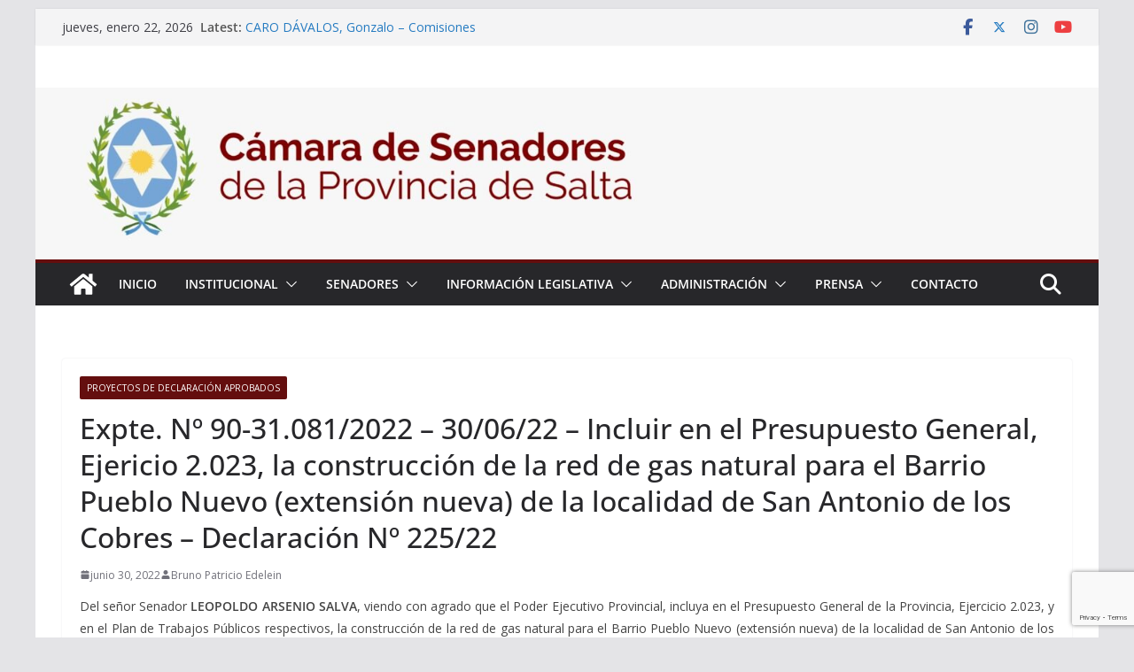

--- FILE ---
content_type: text/html; charset=UTF-8
request_url: https://senadosalta.gob.ar/proyectos/aprobados/proyectos-de-declaracion-aprobados/expte-no-90-31-081-2022-30-06-22-incluir-en-el-presupuesto-del-ano-2-023-la-construccion-de-la-red-de-gas-natural-para-el-barrio-pueblo-nuevo-extension-nueva-de-la-localidad-de-san-antonio-de-l/
body_size: 24655
content:
		<!doctype html>
		<html lang="es-AR">
		
<head>

			<meta charset="UTF-8"/>
		<meta name="viewport" content="width=device-width, initial-scale=1">
		<link rel="profile" href="http://gmpg.org/xfn/11"/>
		
	<meta name='robots' content='index, follow, max-image-preview:large, max-snippet:-1, max-video-preview:-1' />
<!-- Jetpack Site Verification Tags -->
<meta name="google-site-verification" content="7YUZulu9qstXN8goXOVF3UV7QPgHnmPavHPoIQ8sFBM" />

	<!-- This site is optimized with the Yoast SEO plugin v26.8 - https://yoast.com/product/yoast-seo-wordpress/ -->
	<title>Expte. Nº 90-31.081/2022 - 30/06/22 - Incluir en el Presupuesto General, Ejericio 2.023, la construcción de la red de gas natural para el Barrio Pueblo Nuevo (extensión nueva) de la localidad de San Antonio de los Cobres - Declaración Nº 225/22 - Cámara de Senadores</title>
	<link rel="canonical" href="https://senadosalta.gob.ar/proyectos/aprobados/proyectos-de-declaracion-aprobados/expte-no-90-31-081-2022-30-06-22-incluir-en-el-presupuesto-del-ano-2-023-la-construccion-de-la-red-de-gas-natural-para-el-barrio-pueblo-nuevo-extension-nueva-de-la-localidad-de-san-antonio-de-l/" />
	<meta property="og:locale" content="es_ES" />
	<meta property="og:type" content="article" />
	<meta property="og:title" content="Expte. Nº 90-31.081/2022 - 30/06/22 - Incluir en el Presupuesto General, Ejericio 2.023, la construcción de la red de gas natural para el Barrio Pueblo Nuevo (extensión nueva) de la localidad de San Antonio de los Cobres - Declaración Nº 225/22 - Cámara de Senadores" />
	<meta property="og:description" content="Del señor Senador LEOPOLDO ARSENIO SALVA, viendo con agrado que el Poder Ejecutivo Provincial, incluya en el Presupuesto General de" />
	<meta property="og:url" content="https://senadosalta.gob.ar/proyectos/aprobados/proyectos-de-declaracion-aprobados/expte-no-90-31-081-2022-30-06-22-incluir-en-el-presupuesto-del-ano-2-023-la-construccion-de-la-red-de-gas-natural-para-el-barrio-pueblo-nuevo-extension-nueva-de-la-localidad-de-san-antonio-de-l/" />
	<meta property="og:site_name" content="Cámara de Senadores" />
	<meta property="article:publisher" content="https://www.facebook.com/SenadoSalta/" />
	<meta property="article:published_time" content="2022-06-30T11:53:36+00:00" />
	<meta property="article:modified_time" content="2022-08-09T13:45:33+00:00" />
	<meta name="author" content="Bruno Patricio Edelein" />
	<meta name="twitter:card" content="summary_large_image" />
	<meta name="twitter:creator" content="@senadosalta" />
	<meta name="twitter:site" content="@senadosalta" />
	<meta name="twitter:label1" content="Escrito por" />
	<meta name="twitter:data1" content="Bruno Patricio Edelein" />
	<meta name="twitter:label2" content="Tiempo de lectura" />
	<meta name="twitter:data2" content="1 minuto" />
	<script type="application/ld+json" class="yoast-schema-graph">{"@context":"https://schema.org","@graph":[{"@type":"Article","@id":"https://senadosalta.gob.ar/proyectos/aprobados/proyectos-de-declaracion-aprobados/expte-no-90-31-081-2022-30-06-22-incluir-en-el-presupuesto-del-ano-2-023-la-construccion-de-la-red-de-gas-natural-para-el-barrio-pueblo-nuevo-extension-nueva-de-la-localidad-de-san-antonio-de-l/#article","isPartOf":{"@id":"https://senadosalta.gob.ar/proyectos/aprobados/proyectos-de-declaracion-aprobados/expte-no-90-31-081-2022-30-06-22-incluir-en-el-presupuesto-del-ano-2-023-la-construccion-de-la-red-de-gas-natural-para-el-barrio-pueblo-nuevo-extension-nueva-de-la-localidad-de-san-antonio-de-l/"},"author":{"name":"Bruno Patricio Edelein","@id":"https://senadosalta.gob.ar/#/schema/person/ab27d4ce0e5066a6a27296e40b14b45b"},"headline":"Expte. Nº 90-31.081/2022 &#8211; 30/06/22 &#8211; Incluir en el Presupuesto General, Ejericio 2.023, la construcción de la red de gas natural para el Barrio Pueblo Nuevo (extensión nueva) de la localidad de San Antonio de los Cobres &#8211; Declaración Nº 225/22","datePublished":"2022-06-30T11:53:36+00:00","dateModified":"2022-08-09T13:45:33+00:00","mainEntityOfPage":{"@id":"https://senadosalta.gob.ar/proyectos/aprobados/proyectos-de-declaracion-aprobados/expte-no-90-31-081-2022-30-06-22-incluir-en-el-presupuesto-del-ano-2-023-la-construccion-de-la-red-de-gas-natural-para-el-barrio-pueblo-nuevo-extension-nueva-de-la-localidad-de-san-antonio-de-l/"},"wordCount":121,"publisher":{"@id":"https://senadosalta.gob.ar/#organization"},"keywords":["Salva Leopoldo Arsenio"],"articleSection":["Proyectos de Declaración Aprobados"],"inLanguage":"es-AR"},{"@type":"WebPage","@id":"https://senadosalta.gob.ar/proyectos/aprobados/proyectos-de-declaracion-aprobados/expte-no-90-31-081-2022-30-06-22-incluir-en-el-presupuesto-del-ano-2-023-la-construccion-de-la-red-de-gas-natural-para-el-barrio-pueblo-nuevo-extension-nueva-de-la-localidad-de-san-antonio-de-l/","url":"https://senadosalta.gob.ar/proyectos/aprobados/proyectos-de-declaracion-aprobados/expte-no-90-31-081-2022-30-06-22-incluir-en-el-presupuesto-del-ano-2-023-la-construccion-de-la-red-de-gas-natural-para-el-barrio-pueblo-nuevo-extension-nueva-de-la-localidad-de-san-antonio-de-l/","name":"Expte. Nº 90-31.081/2022 - 30/06/22 - Incluir en el Presupuesto General, Ejericio 2.023, la construcción de la red de gas natural para el Barrio Pueblo Nuevo (extensión nueva) de la localidad de San Antonio de los Cobres - Declaración Nº 225/22 - Cámara de Senadores","isPartOf":{"@id":"https://senadosalta.gob.ar/#website"},"datePublished":"2022-06-30T11:53:36+00:00","dateModified":"2022-08-09T13:45:33+00:00","breadcrumb":{"@id":"https://senadosalta.gob.ar/proyectos/aprobados/proyectos-de-declaracion-aprobados/expte-no-90-31-081-2022-30-06-22-incluir-en-el-presupuesto-del-ano-2-023-la-construccion-de-la-red-de-gas-natural-para-el-barrio-pueblo-nuevo-extension-nueva-de-la-localidad-de-san-antonio-de-l/#breadcrumb"},"inLanguage":"es-AR","potentialAction":[{"@type":"ReadAction","target":["https://senadosalta.gob.ar/proyectos/aprobados/proyectos-de-declaracion-aprobados/expte-no-90-31-081-2022-30-06-22-incluir-en-el-presupuesto-del-ano-2-023-la-construccion-de-la-red-de-gas-natural-para-el-barrio-pueblo-nuevo-extension-nueva-de-la-localidad-de-san-antonio-de-l/"]}]},{"@type":"BreadcrumbList","@id":"https://senadosalta.gob.ar/proyectos/aprobados/proyectos-de-declaracion-aprobados/expte-no-90-31-081-2022-30-06-22-incluir-en-el-presupuesto-del-ano-2-023-la-construccion-de-la-red-de-gas-natural-para-el-barrio-pueblo-nuevo-extension-nueva-de-la-localidad-de-san-antonio-de-l/#breadcrumb","itemListElement":[{"@type":"ListItem","position":1,"name":"Portada","item":"https://senadosalta.gob.ar/"},{"@type":"ListItem","position":2,"name":"Expte. Nº 90-31.081/2022 &#8211; 30/06/22 &#8211; Incluir en el Presupuesto General, Ejericio 2.023, la construcción de la red de gas natural para el Barrio Pueblo Nuevo (extensión nueva) de la localidad de San Antonio de los Cobres &#8211; Declaración Nº 225/22"}]},{"@type":"WebSite","@id":"https://senadosalta.gob.ar/#website","url":"https://senadosalta.gob.ar/","name":"Cámara de Senadores de Salta","description":"Bienvenidos al sitio oficial de la Cámara de Senadores de la Provincia de Salta","publisher":{"@id":"https://senadosalta.gob.ar/#organization"},"potentialAction":[{"@type":"SearchAction","target":{"@type":"EntryPoint","urlTemplate":"https://senadosalta.gob.ar/?s={search_term_string}"},"query-input":{"@type":"PropertyValueSpecification","valueRequired":true,"valueName":"search_term_string"}}],"inLanguage":"es-AR"},{"@type":"Organization","@id":"https://senadosalta.gob.ar/#organization","name":"Senado Salta","url":"https://senadosalta.gob.ar/","logo":{"@type":"ImageObject","inLanguage":"es-AR","@id":"https://senadosalta.gob.ar/#/schema/logo/image/","url":"https://i2.wp.com/senadosalta.gob.ar/wp-content/uploads/2018/04/salta-escudo-e1523304470317.png?fit=80%2C99","contentUrl":"https://i2.wp.com/senadosalta.gob.ar/wp-content/uploads/2018/04/salta-escudo-e1523304470317.png?fit=80%2C99","width":80,"height":99,"caption":"Senado Salta"},"image":{"@id":"https://senadosalta.gob.ar/#/schema/logo/image/"},"sameAs":["https://www.facebook.com/SenadoSalta/","https://x.com/senadosalta","https://www.youtube.com/channel/UC5X2bpnv4355wz-CIMU1g6A"]},{"@type":"Person","@id":"https://senadosalta.gob.ar/#/schema/person/ab27d4ce0e5066a6a27296e40b14b45b","name":"Bruno Patricio Edelein","url":"https://senadosalta.gob.ar/author/bruno/"}]}</script>
	<!-- / Yoast SEO plugin. -->


<link rel='dns-prefetch' href='//www.googletagmanager.com' />
<link rel='dns-prefetch' href='//stats.wp.com' />
<link rel='dns-prefetch' href='//fonts.googleapis.com' />
<link rel='dns-prefetch' href='//v0.wordpress.com' />
<link rel='preconnect' href='//i0.wp.com' />
<link rel='preconnect' href='//c0.wp.com' />
<link rel="alternate" type="application/rss+xml" title="Cámara de Senadores &raquo; Feed" href="https://senadosalta.gob.ar/feed/" />
<link rel="alternate" title="oEmbed (JSON)" type="application/json+oembed" href="https://senadosalta.gob.ar/wp-json/oembed/1.0/embed?url=https%3A%2F%2Fsenadosalta.gob.ar%2Fproyectos%2Faprobados%2Fproyectos-de-declaracion-aprobados%2Fexpte-no-90-31-081-2022-30-06-22-incluir-en-el-presupuesto-del-ano-2-023-la-construccion-de-la-red-de-gas-natural-para-el-barrio-pueblo-nuevo-extension-nueva-de-la-localidad-de-san-antonio-de-l%2F" />
<link rel="alternate" title="oEmbed (XML)" type="text/xml+oembed" href="https://senadosalta.gob.ar/wp-json/oembed/1.0/embed?url=https%3A%2F%2Fsenadosalta.gob.ar%2Fproyectos%2Faprobados%2Fproyectos-de-declaracion-aprobados%2Fexpte-no-90-31-081-2022-30-06-22-incluir-en-el-presupuesto-del-ano-2-023-la-construccion-de-la-red-de-gas-natural-para-el-barrio-pueblo-nuevo-extension-nueva-de-la-localidad-de-san-antonio-de-l%2F&#038;format=xml" />
<style id='wp-img-auto-sizes-contain-inline-css' type='text/css'>
img:is([sizes=auto i],[sizes^="auto," i]){contain-intrinsic-size:3000px 1500px}
/*# sourceURL=wp-img-auto-sizes-contain-inline-css */
</style>
<link rel='stylesheet' id='jetpack_related-posts-css' href='https://c0.wp.com/p/jetpack/15.4/modules/related-posts/related-posts.css' type='text/css' media='all' />
<style id='wp-emoji-styles-inline-css' type='text/css'>

	img.wp-smiley, img.emoji {
		display: inline !important;
		border: none !important;
		box-shadow: none !important;
		height: 1em !important;
		width: 1em !important;
		margin: 0 0.07em !important;
		vertical-align: -0.1em !important;
		background: none !important;
		padding: 0 !important;
	}
/*# sourceURL=wp-emoji-styles-inline-css */
</style>
<style id='wp-block-library-inline-css' type='text/css'>
:root{--wp-block-synced-color:#7a00df;--wp-block-synced-color--rgb:122,0,223;--wp-bound-block-color:var(--wp-block-synced-color);--wp-editor-canvas-background:#ddd;--wp-admin-theme-color:#007cba;--wp-admin-theme-color--rgb:0,124,186;--wp-admin-theme-color-darker-10:#006ba1;--wp-admin-theme-color-darker-10--rgb:0,107,160.5;--wp-admin-theme-color-darker-20:#005a87;--wp-admin-theme-color-darker-20--rgb:0,90,135;--wp-admin-border-width-focus:2px}@media (min-resolution:192dpi){:root{--wp-admin-border-width-focus:1.5px}}.wp-element-button{cursor:pointer}:root .has-very-light-gray-background-color{background-color:#eee}:root .has-very-dark-gray-background-color{background-color:#313131}:root .has-very-light-gray-color{color:#eee}:root .has-very-dark-gray-color{color:#313131}:root .has-vivid-green-cyan-to-vivid-cyan-blue-gradient-background{background:linear-gradient(135deg,#00d084,#0693e3)}:root .has-purple-crush-gradient-background{background:linear-gradient(135deg,#34e2e4,#4721fb 50%,#ab1dfe)}:root .has-hazy-dawn-gradient-background{background:linear-gradient(135deg,#faaca8,#dad0ec)}:root .has-subdued-olive-gradient-background{background:linear-gradient(135deg,#fafae1,#67a671)}:root .has-atomic-cream-gradient-background{background:linear-gradient(135deg,#fdd79a,#004a59)}:root .has-nightshade-gradient-background{background:linear-gradient(135deg,#330968,#31cdcf)}:root .has-midnight-gradient-background{background:linear-gradient(135deg,#020381,#2874fc)}:root{--wp--preset--font-size--normal:16px;--wp--preset--font-size--huge:42px}.has-regular-font-size{font-size:1em}.has-larger-font-size{font-size:2.625em}.has-normal-font-size{font-size:var(--wp--preset--font-size--normal)}.has-huge-font-size{font-size:var(--wp--preset--font-size--huge)}.has-text-align-center{text-align:center}.has-text-align-left{text-align:left}.has-text-align-right{text-align:right}.has-fit-text{white-space:nowrap!important}#end-resizable-editor-section{display:none}.aligncenter{clear:both}.items-justified-left{justify-content:flex-start}.items-justified-center{justify-content:center}.items-justified-right{justify-content:flex-end}.items-justified-space-between{justify-content:space-between}.screen-reader-text{border:0;clip-path:inset(50%);height:1px;margin:-1px;overflow:hidden;padding:0;position:absolute;width:1px;word-wrap:normal!important}.screen-reader-text:focus{background-color:#ddd;clip-path:none;color:#444;display:block;font-size:1em;height:auto;left:5px;line-height:normal;padding:15px 23px 14px;text-decoration:none;top:5px;width:auto;z-index:100000}html :where(.has-border-color){border-style:solid}html :where([style*=border-top-color]){border-top-style:solid}html :where([style*=border-right-color]){border-right-style:solid}html :where([style*=border-bottom-color]){border-bottom-style:solid}html :where([style*=border-left-color]){border-left-style:solid}html :where([style*=border-width]){border-style:solid}html :where([style*=border-top-width]){border-top-style:solid}html :where([style*=border-right-width]){border-right-style:solid}html :where([style*=border-bottom-width]){border-bottom-style:solid}html :where([style*=border-left-width]){border-left-style:solid}html :where(img[class*=wp-image-]){height:auto;max-width:100%}:where(figure){margin:0 0 1em}html :where(.is-position-sticky){--wp-admin--admin-bar--position-offset:var(--wp-admin--admin-bar--height,0px)}@media screen and (max-width:600px){html :where(.is-position-sticky){--wp-admin--admin-bar--position-offset:0px}}

/*# sourceURL=wp-block-library-inline-css */
</style><style id='global-styles-inline-css' type='text/css'>
:root{--wp--preset--aspect-ratio--square: 1;--wp--preset--aspect-ratio--4-3: 4/3;--wp--preset--aspect-ratio--3-4: 3/4;--wp--preset--aspect-ratio--3-2: 3/2;--wp--preset--aspect-ratio--2-3: 2/3;--wp--preset--aspect-ratio--16-9: 16/9;--wp--preset--aspect-ratio--9-16: 9/16;--wp--preset--color--black: #000000;--wp--preset--color--cyan-bluish-gray: #abb8c3;--wp--preset--color--white: #ffffff;--wp--preset--color--pale-pink: #f78da7;--wp--preset--color--vivid-red: #cf2e2e;--wp--preset--color--luminous-vivid-orange: #ff6900;--wp--preset--color--luminous-vivid-amber: #fcb900;--wp--preset--color--light-green-cyan: #7bdcb5;--wp--preset--color--vivid-green-cyan: #00d084;--wp--preset--color--pale-cyan-blue: #8ed1fc;--wp--preset--color--vivid-cyan-blue: #0693e3;--wp--preset--color--vivid-purple: #9b51e0;--wp--preset--color--cm-color-1: #257BC1;--wp--preset--color--cm-color-2: #2270B0;--wp--preset--color--cm-color-3: #FFFFFF;--wp--preset--color--cm-color-4: #F9FEFD;--wp--preset--color--cm-color-5: #27272A;--wp--preset--color--cm-color-6: #16181A;--wp--preset--color--cm-color-7: #8F8F8F;--wp--preset--color--cm-color-8: #FFFFFF;--wp--preset--color--cm-color-9: #C7C7C7;--wp--preset--gradient--vivid-cyan-blue-to-vivid-purple: linear-gradient(135deg,rgb(6,147,227) 0%,rgb(155,81,224) 100%);--wp--preset--gradient--light-green-cyan-to-vivid-green-cyan: linear-gradient(135deg,rgb(122,220,180) 0%,rgb(0,208,130) 100%);--wp--preset--gradient--luminous-vivid-amber-to-luminous-vivid-orange: linear-gradient(135deg,rgb(252,185,0) 0%,rgb(255,105,0) 100%);--wp--preset--gradient--luminous-vivid-orange-to-vivid-red: linear-gradient(135deg,rgb(255,105,0) 0%,rgb(207,46,46) 100%);--wp--preset--gradient--very-light-gray-to-cyan-bluish-gray: linear-gradient(135deg,rgb(238,238,238) 0%,rgb(169,184,195) 100%);--wp--preset--gradient--cool-to-warm-spectrum: linear-gradient(135deg,rgb(74,234,220) 0%,rgb(151,120,209) 20%,rgb(207,42,186) 40%,rgb(238,44,130) 60%,rgb(251,105,98) 80%,rgb(254,248,76) 100%);--wp--preset--gradient--blush-light-purple: linear-gradient(135deg,rgb(255,206,236) 0%,rgb(152,150,240) 100%);--wp--preset--gradient--blush-bordeaux: linear-gradient(135deg,rgb(254,205,165) 0%,rgb(254,45,45) 50%,rgb(107,0,62) 100%);--wp--preset--gradient--luminous-dusk: linear-gradient(135deg,rgb(255,203,112) 0%,rgb(199,81,192) 50%,rgb(65,88,208) 100%);--wp--preset--gradient--pale-ocean: linear-gradient(135deg,rgb(255,245,203) 0%,rgb(182,227,212) 50%,rgb(51,167,181) 100%);--wp--preset--gradient--electric-grass: linear-gradient(135deg,rgb(202,248,128) 0%,rgb(113,206,126) 100%);--wp--preset--gradient--midnight: linear-gradient(135deg,rgb(2,3,129) 0%,rgb(40,116,252) 100%);--wp--preset--font-size--small: 13px;--wp--preset--font-size--medium: 16px;--wp--preset--font-size--large: 20px;--wp--preset--font-size--x-large: 24px;--wp--preset--font-size--xx-large: 30px;--wp--preset--font-size--huge: 36px;--wp--preset--font-family--dm-sans: DM Sans, sans-serif;--wp--preset--font-family--public-sans: Public Sans, sans-serif;--wp--preset--font-family--roboto: Roboto, sans-serif;--wp--preset--font-family--segoe-ui: Segoe UI, Arial, sans-serif;--wp--preset--font-family--ibm-plex-serif: IBM Plex Serif, sans-serif;--wp--preset--font-family--inter: Inter, sans-serif;--wp--preset--spacing--20: 0.44rem;--wp--preset--spacing--30: 0.67rem;--wp--preset--spacing--40: 1rem;--wp--preset--spacing--50: 1.5rem;--wp--preset--spacing--60: 2.25rem;--wp--preset--spacing--70: 3.38rem;--wp--preset--spacing--80: 5.06rem;--wp--preset--shadow--natural: 6px 6px 9px rgba(0, 0, 0, 0.2);--wp--preset--shadow--deep: 12px 12px 50px rgba(0, 0, 0, 0.4);--wp--preset--shadow--sharp: 6px 6px 0px rgba(0, 0, 0, 0.2);--wp--preset--shadow--outlined: 6px 6px 0px -3px rgb(255, 255, 255), 6px 6px rgb(0, 0, 0);--wp--preset--shadow--crisp: 6px 6px 0px rgb(0, 0, 0);}:root { --wp--style--global--content-size: 760px;--wp--style--global--wide-size: 1160px; }:where(body) { margin: 0; }.wp-site-blocks > .alignleft { float: left; margin-right: 2em; }.wp-site-blocks > .alignright { float: right; margin-left: 2em; }.wp-site-blocks > .aligncenter { justify-content: center; margin-left: auto; margin-right: auto; }:where(.wp-site-blocks) > * { margin-block-start: 24px; margin-block-end: 0; }:where(.wp-site-blocks) > :first-child { margin-block-start: 0; }:where(.wp-site-blocks) > :last-child { margin-block-end: 0; }:root { --wp--style--block-gap: 24px; }:root :where(.is-layout-flow) > :first-child{margin-block-start: 0;}:root :where(.is-layout-flow) > :last-child{margin-block-end: 0;}:root :where(.is-layout-flow) > *{margin-block-start: 24px;margin-block-end: 0;}:root :where(.is-layout-constrained) > :first-child{margin-block-start: 0;}:root :where(.is-layout-constrained) > :last-child{margin-block-end: 0;}:root :where(.is-layout-constrained) > *{margin-block-start: 24px;margin-block-end: 0;}:root :where(.is-layout-flex){gap: 24px;}:root :where(.is-layout-grid){gap: 24px;}.is-layout-flow > .alignleft{float: left;margin-inline-start: 0;margin-inline-end: 2em;}.is-layout-flow > .alignright{float: right;margin-inline-start: 2em;margin-inline-end: 0;}.is-layout-flow > .aligncenter{margin-left: auto !important;margin-right: auto !important;}.is-layout-constrained > .alignleft{float: left;margin-inline-start: 0;margin-inline-end: 2em;}.is-layout-constrained > .alignright{float: right;margin-inline-start: 2em;margin-inline-end: 0;}.is-layout-constrained > .aligncenter{margin-left: auto !important;margin-right: auto !important;}.is-layout-constrained > :where(:not(.alignleft):not(.alignright):not(.alignfull)){max-width: var(--wp--style--global--content-size);margin-left: auto !important;margin-right: auto !important;}.is-layout-constrained > .alignwide{max-width: var(--wp--style--global--wide-size);}body .is-layout-flex{display: flex;}.is-layout-flex{flex-wrap: wrap;align-items: center;}.is-layout-flex > :is(*, div){margin: 0;}body .is-layout-grid{display: grid;}.is-layout-grid > :is(*, div){margin: 0;}body{padding-top: 0px;padding-right: 0px;padding-bottom: 0px;padding-left: 0px;}a:where(:not(.wp-element-button)){text-decoration: underline;}:root :where(.wp-element-button, .wp-block-button__link){background-color: #32373c;border-width: 0;color: #fff;font-family: inherit;font-size: inherit;font-style: inherit;font-weight: inherit;letter-spacing: inherit;line-height: inherit;padding-top: calc(0.667em + 2px);padding-right: calc(1.333em + 2px);padding-bottom: calc(0.667em + 2px);padding-left: calc(1.333em + 2px);text-decoration: none;text-transform: inherit;}.has-black-color{color: var(--wp--preset--color--black) !important;}.has-cyan-bluish-gray-color{color: var(--wp--preset--color--cyan-bluish-gray) !important;}.has-white-color{color: var(--wp--preset--color--white) !important;}.has-pale-pink-color{color: var(--wp--preset--color--pale-pink) !important;}.has-vivid-red-color{color: var(--wp--preset--color--vivid-red) !important;}.has-luminous-vivid-orange-color{color: var(--wp--preset--color--luminous-vivid-orange) !important;}.has-luminous-vivid-amber-color{color: var(--wp--preset--color--luminous-vivid-amber) !important;}.has-light-green-cyan-color{color: var(--wp--preset--color--light-green-cyan) !important;}.has-vivid-green-cyan-color{color: var(--wp--preset--color--vivid-green-cyan) !important;}.has-pale-cyan-blue-color{color: var(--wp--preset--color--pale-cyan-blue) !important;}.has-vivid-cyan-blue-color{color: var(--wp--preset--color--vivid-cyan-blue) !important;}.has-vivid-purple-color{color: var(--wp--preset--color--vivid-purple) !important;}.has-cm-color-1-color{color: var(--wp--preset--color--cm-color-1) !important;}.has-cm-color-2-color{color: var(--wp--preset--color--cm-color-2) !important;}.has-cm-color-3-color{color: var(--wp--preset--color--cm-color-3) !important;}.has-cm-color-4-color{color: var(--wp--preset--color--cm-color-4) !important;}.has-cm-color-5-color{color: var(--wp--preset--color--cm-color-5) !important;}.has-cm-color-6-color{color: var(--wp--preset--color--cm-color-6) !important;}.has-cm-color-7-color{color: var(--wp--preset--color--cm-color-7) !important;}.has-cm-color-8-color{color: var(--wp--preset--color--cm-color-8) !important;}.has-cm-color-9-color{color: var(--wp--preset--color--cm-color-9) !important;}.has-black-background-color{background-color: var(--wp--preset--color--black) !important;}.has-cyan-bluish-gray-background-color{background-color: var(--wp--preset--color--cyan-bluish-gray) !important;}.has-white-background-color{background-color: var(--wp--preset--color--white) !important;}.has-pale-pink-background-color{background-color: var(--wp--preset--color--pale-pink) !important;}.has-vivid-red-background-color{background-color: var(--wp--preset--color--vivid-red) !important;}.has-luminous-vivid-orange-background-color{background-color: var(--wp--preset--color--luminous-vivid-orange) !important;}.has-luminous-vivid-amber-background-color{background-color: var(--wp--preset--color--luminous-vivid-amber) !important;}.has-light-green-cyan-background-color{background-color: var(--wp--preset--color--light-green-cyan) !important;}.has-vivid-green-cyan-background-color{background-color: var(--wp--preset--color--vivid-green-cyan) !important;}.has-pale-cyan-blue-background-color{background-color: var(--wp--preset--color--pale-cyan-blue) !important;}.has-vivid-cyan-blue-background-color{background-color: var(--wp--preset--color--vivid-cyan-blue) !important;}.has-vivid-purple-background-color{background-color: var(--wp--preset--color--vivid-purple) !important;}.has-cm-color-1-background-color{background-color: var(--wp--preset--color--cm-color-1) !important;}.has-cm-color-2-background-color{background-color: var(--wp--preset--color--cm-color-2) !important;}.has-cm-color-3-background-color{background-color: var(--wp--preset--color--cm-color-3) !important;}.has-cm-color-4-background-color{background-color: var(--wp--preset--color--cm-color-4) !important;}.has-cm-color-5-background-color{background-color: var(--wp--preset--color--cm-color-5) !important;}.has-cm-color-6-background-color{background-color: var(--wp--preset--color--cm-color-6) !important;}.has-cm-color-7-background-color{background-color: var(--wp--preset--color--cm-color-7) !important;}.has-cm-color-8-background-color{background-color: var(--wp--preset--color--cm-color-8) !important;}.has-cm-color-9-background-color{background-color: var(--wp--preset--color--cm-color-9) !important;}.has-black-border-color{border-color: var(--wp--preset--color--black) !important;}.has-cyan-bluish-gray-border-color{border-color: var(--wp--preset--color--cyan-bluish-gray) !important;}.has-white-border-color{border-color: var(--wp--preset--color--white) !important;}.has-pale-pink-border-color{border-color: var(--wp--preset--color--pale-pink) !important;}.has-vivid-red-border-color{border-color: var(--wp--preset--color--vivid-red) !important;}.has-luminous-vivid-orange-border-color{border-color: var(--wp--preset--color--luminous-vivid-orange) !important;}.has-luminous-vivid-amber-border-color{border-color: var(--wp--preset--color--luminous-vivid-amber) !important;}.has-light-green-cyan-border-color{border-color: var(--wp--preset--color--light-green-cyan) !important;}.has-vivid-green-cyan-border-color{border-color: var(--wp--preset--color--vivid-green-cyan) !important;}.has-pale-cyan-blue-border-color{border-color: var(--wp--preset--color--pale-cyan-blue) !important;}.has-vivid-cyan-blue-border-color{border-color: var(--wp--preset--color--vivid-cyan-blue) !important;}.has-vivid-purple-border-color{border-color: var(--wp--preset--color--vivid-purple) !important;}.has-cm-color-1-border-color{border-color: var(--wp--preset--color--cm-color-1) !important;}.has-cm-color-2-border-color{border-color: var(--wp--preset--color--cm-color-2) !important;}.has-cm-color-3-border-color{border-color: var(--wp--preset--color--cm-color-3) !important;}.has-cm-color-4-border-color{border-color: var(--wp--preset--color--cm-color-4) !important;}.has-cm-color-5-border-color{border-color: var(--wp--preset--color--cm-color-5) !important;}.has-cm-color-6-border-color{border-color: var(--wp--preset--color--cm-color-6) !important;}.has-cm-color-7-border-color{border-color: var(--wp--preset--color--cm-color-7) !important;}.has-cm-color-8-border-color{border-color: var(--wp--preset--color--cm-color-8) !important;}.has-cm-color-9-border-color{border-color: var(--wp--preset--color--cm-color-9) !important;}.has-vivid-cyan-blue-to-vivid-purple-gradient-background{background: var(--wp--preset--gradient--vivid-cyan-blue-to-vivid-purple) !important;}.has-light-green-cyan-to-vivid-green-cyan-gradient-background{background: var(--wp--preset--gradient--light-green-cyan-to-vivid-green-cyan) !important;}.has-luminous-vivid-amber-to-luminous-vivid-orange-gradient-background{background: var(--wp--preset--gradient--luminous-vivid-amber-to-luminous-vivid-orange) !important;}.has-luminous-vivid-orange-to-vivid-red-gradient-background{background: var(--wp--preset--gradient--luminous-vivid-orange-to-vivid-red) !important;}.has-very-light-gray-to-cyan-bluish-gray-gradient-background{background: var(--wp--preset--gradient--very-light-gray-to-cyan-bluish-gray) !important;}.has-cool-to-warm-spectrum-gradient-background{background: var(--wp--preset--gradient--cool-to-warm-spectrum) !important;}.has-blush-light-purple-gradient-background{background: var(--wp--preset--gradient--blush-light-purple) !important;}.has-blush-bordeaux-gradient-background{background: var(--wp--preset--gradient--blush-bordeaux) !important;}.has-luminous-dusk-gradient-background{background: var(--wp--preset--gradient--luminous-dusk) !important;}.has-pale-ocean-gradient-background{background: var(--wp--preset--gradient--pale-ocean) !important;}.has-electric-grass-gradient-background{background: var(--wp--preset--gradient--electric-grass) !important;}.has-midnight-gradient-background{background: var(--wp--preset--gradient--midnight) !important;}.has-small-font-size{font-size: var(--wp--preset--font-size--small) !important;}.has-medium-font-size{font-size: var(--wp--preset--font-size--medium) !important;}.has-large-font-size{font-size: var(--wp--preset--font-size--large) !important;}.has-x-large-font-size{font-size: var(--wp--preset--font-size--x-large) !important;}.has-xx-large-font-size{font-size: var(--wp--preset--font-size--xx-large) !important;}.has-huge-font-size{font-size: var(--wp--preset--font-size--huge) !important;}.has-dm-sans-font-family{font-family: var(--wp--preset--font-family--dm-sans) !important;}.has-public-sans-font-family{font-family: var(--wp--preset--font-family--public-sans) !important;}.has-roboto-font-family{font-family: var(--wp--preset--font-family--roboto) !important;}.has-segoe-ui-font-family{font-family: var(--wp--preset--font-family--segoe-ui) !important;}.has-ibm-plex-serif-font-family{font-family: var(--wp--preset--font-family--ibm-plex-serif) !important;}.has-inter-font-family{font-family: var(--wp--preset--font-family--inter) !important;}
/*# sourceURL=global-styles-inline-css */
</style>

<link rel='stylesheet' id='contact-form-7-css' href='https://senadosalta.gob.ar/wp-content/plugins/contact-form-7/includes/css/styles.css?ver=6.1.4' type='text/css' media='all' />
<link rel='stylesheet' id='wp-show-posts-css' href='https://senadosalta.gob.ar/wp-content/plugins/wp-show-posts/css/wp-show-posts-min.css?ver=1.1.6' type='text/css' media='all' />
<link rel='stylesheet' id='colormag_style-css' href='https://senadosalta.gob.ar/wp-content/themes/colormag/style.css?ver=1769119221' type='text/css' media='all' />
<style id='colormag_style-inline-css' type='text/css'>
.colormag-button,
			blockquote, button,
			input[type=reset],
			input[type=button],
			input[type=submit],
			.cm-home-icon.front_page_on,
			.cm-post-categories a,
			.cm-primary-nav ul li ul li:hover,
			.cm-primary-nav ul li.current-menu-item,
			.cm-primary-nav ul li.current_page_ancestor,
			.cm-primary-nav ul li.current-menu-ancestor,
			.cm-primary-nav ul li.current_page_item,
			.cm-primary-nav ul li:hover,
			.cm-primary-nav ul li.focus,
			.cm-mobile-nav li a:hover,
			.colormag-header-clean #cm-primary-nav .cm-menu-toggle:hover,
			.cm-header .cm-mobile-nav li:hover,
			.cm-header .cm-mobile-nav li.current-page-ancestor,
			.cm-header .cm-mobile-nav li.current-menu-ancestor,
			.cm-header .cm-mobile-nav li.current-page-item,
			.cm-header .cm-mobile-nav li.current-menu-item,
			.cm-primary-nav ul li.focus > a,
			.cm-layout-2 .cm-primary-nav ul ul.sub-menu li.focus > a,
			.cm-mobile-nav .current-menu-item>a, .cm-mobile-nav .current_page_item>a,
			.colormag-header-clean .cm-mobile-nav li:hover > a,
			.colormag-header-clean .cm-mobile-nav li.current-page-ancestor > a,
			.colormag-header-clean .cm-mobile-nav li.current-menu-ancestor > a,
			.colormag-header-clean .cm-mobile-nav li.current-page-item > a,
			.colormag-header-clean .cm-mobile-nav li.current-menu-item > a,
			.fa.search-top:hover,
			.widget_call_to_action .btn--primary,
			.colormag-footer--classic .cm-footer-cols .cm-row .cm-widget-title span::before,
			.colormag-footer--classic-bordered .cm-footer-cols .cm-row .cm-widget-title span::before,
			.cm-featured-posts .cm-widget-title span,
			.cm-featured-category-slider-widget .cm-slide-content .cm-entry-header-meta .cm-post-categories a,
			.cm-highlighted-posts .cm-post-content .cm-entry-header-meta .cm-post-categories a,
			.cm-category-slide-next, .cm-category-slide-prev, .slide-next,
			.slide-prev, .cm-tabbed-widget ul li, .cm-posts .wp-pagenavi .current,
			.cm-posts .wp-pagenavi a:hover, .cm-secondary .cm-widget-title span,
			.cm-posts .post .cm-post-content .cm-entry-header-meta .cm-post-categories a,
			.cm-page-header .cm-page-title span, .entry-meta .post-format i,
			.format-link .cm-entry-summary a, .cm-entry-button, .infinite-scroll .tg-infinite-scroll,
			.no-more-post-text, .pagination span,
			.comments-area .comment-author-link span,
			.cm-footer-cols .cm-row .cm-widget-title span,
			.advertisement_above_footer .cm-widget-title span,
			.error, .cm-primary .cm-widget-title span,
			.related-posts-wrapper.style-three .cm-post-content .cm-entry-title a:hover:before,
			.cm-slider-area .cm-widget-title span,
			.cm-beside-slider-widget .cm-widget-title span,
			.top-full-width-sidebar .cm-widget-title span,
			.wp-block-quote, .wp-block-quote.is-style-large,
			.wp-block-quote.has-text-align-right,
			.cm-error-404 .cm-btn, .widget .wp-block-heading, .wp-block-search button,
			.widget a::before, .cm-post-date a::before,
			.byline a::before,
			.colormag-footer--classic-bordered .cm-widget-title::before,
			.wp-block-button__link,
			#cm-tertiary .cm-widget-title span,
			.link-pagination .post-page-numbers.current,
			.wp-block-query-pagination-numbers .page-numbers.current,
			.wp-element-button,
			.wp-block-button .wp-block-button__link,
			.wp-element-button,
			.cm-layout-2 .cm-primary-nav ul ul.sub-menu li:hover,
			.cm-layout-2 .cm-primary-nav ul ul.sub-menu li.current-menu-ancestor,
			.cm-layout-2 .cm-primary-nav ul ul.sub-menu li.current-menu-item,
			.cm-layout-2 .cm-primary-nav ul ul.sub-menu li.focus,
			.search-wrap button,
			.page-numbers .current,
			.cm-footer-builder .cm-widget-title span,
			.wp-block-search .wp-element-button:hover{background-color:#640e0e;}a,
			.cm-layout-2 #cm-primary-nav .fa.search-top:hover,
			.cm-layout-2 #cm-primary-nav.cm-mobile-nav .cm-random-post a:hover .fa-random,
			.cm-layout-2 #cm-primary-nav.cm-primary-nav .cm-random-post a:hover .fa-random,
			.cm-layout-2 .breaking-news .newsticker a:hover,
			.cm-layout-2 .cm-primary-nav ul li.current-menu-item > a,
			.cm-layout-2 .cm-primary-nav ul li.current_page_item > a,
			.cm-layout-2 .cm-primary-nav ul li:hover > a,
			.cm-layout-2 .cm-primary-nav ul li.focus > a
			.dark-skin .cm-layout-2-style-1 #cm-primary-nav.cm-primary-nav .cm-home-icon:hover .fa,
			.byline a:hover, .comments a:hover, .cm-edit-link a:hover, .cm-post-date a:hover,
			.social-links:not(.cm-header-actions .social-links) i.fa:hover, .cm-tag-links a:hover,
			.colormag-header-clean .social-links li:hover i.fa, .cm-layout-2-style-1 .social-links li:hover i.fa,
			.colormag-header-clean .breaking-news .newsticker a:hover, .widget_featured_posts .article-content .cm-entry-title a:hover,
			.widget_featured_slider .slide-content .cm-below-entry-meta .byline a:hover,
			.widget_featured_slider .slide-content .cm-below-entry-meta .comments a:hover,
			.widget_featured_slider .slide-content .cm-below-entry-meta .cm-post-date a:hover,
			.widget_featured_slider .slide-content .cm-entry-title a:hover,
			.widget_block_picture_news.widget_featured_posts .article-content .cm-entry-title a:hover,
			.widget_highlighted_posts .article-content .cm-below-entry-meta .byline a:hover,
			.widget_highlighted_posts .article-content .cm-below-entry-meta .comments a:hover,
			.widget_highlighted_posts .article-content .cm-below-entry-meta .cm-post-date a:hover,
			.widget_highlighted_posts .article-content .cm-entry-title a:hover, i.fa-arrow-up, i.fa-arrow-down,
			.cm-site-title a, #content .post .article-content .cm-entry-title a:hover, .entry-meta .byline i,
			.entry-meta .cat-links i, .entry-meta a, .post .cm-entry-title a:hover, .search .cm-entry-title a:hover,
			.entry-meta .comments-link a:hover, .entry-meta .cm-edit-link a:hover, .entry-meta .cm-post-date a:hover,
			.entry-meta .cm-tag-links a:hover, .single #content .tags a:hover, .count, .next a:hover, .previous a:hover,
			.related-posts-main-title .fa, .single-related-posts .article-content .cm-entry-title a:hover,
			.pagination a span:hover,
			#content .comments-area a.comment-cm-edit-link:hover, #content .comments-area a.comment-permalink:hover,
			#content .comments-area article header cite a:hover, .comments-area .comment-author-link a:hover,
			.comment .comment-reply-link:hover,
			.nav-next a, .nav-previous a,
			#cm-footer .cm-footer-menu ul li a:hover,
			.cm-footer-cols .cm-row a:hover, a#scroll-up i, .related-posts-wrapper-flyout .cm-entry-title a:hover,
			.human-diff-time .human-diff-time-display:hover,
			.cm-layout-2-style-1 #cm-primary-nav .fa:hover,
			.cm-footer-bar a,
			.cm-post-date a:hover,
			.cm-author a:hover,
			.cm-comments-link a:hover,
			.cm-tag-links a:hover,
			.cm-edit-link a:hover,
			.cm-footer-bar .copyright a,
			.cm-featured-posts .cm-entry-title a:hover,
			.cm-posts .post .cm-post-content .cm-entry-title a:hover,
			.cm-posts .post .single-title-above .cm-entry-title a:hover,
			.cm-layout-2 .cm-primary-nav ul li:hover > a,
			.cm-layout-2 #cm-primary-nav .fa:hover,
			.cm-entry-title a:hover,
			button:hover, input[type="button"]:hover,
			input[type="reset"]:hover,
			input[type="submit"]:hover,
			.wp-block-button .wp-block-button__link:hover,
			.cm-button:hover,
			.wp-element-button:hover,
			li.product .added_to_cart:hover,
			.comments-area .comment-permalink:hover,
			.cm-footer-bar-area .cm-footer-bar__2 a{color:#640e0e;}#cm-primary-nav,
			.cm-contained .cm-header-2 .cm-row, .cm-header-builder.cm-full-width .cm-main-header .cm-header-bottom-row{border-top-color:#640e0e;}.cm-layout-2 #cm-primary-nav,
			.cm-layout-2 .cm-primary-nav ul ul.sub-menu li:hover,
			.cm-layout-2 .cm-primary-nav ul > li:hover > a,
			.cm-layout-2 .cm-primary-nav ul > li.current-menu-item > a,
			.cm-layout-2 .cm-primary-nav ul > li.current-menu-ancestor > a,
			.cm-layout-2 .cm-primary-nav ul ul.sub-menu li.current-menu-ancestor,
			.cm-layout-2 .cm-primary-nav ul ul.sub-menu li.current-menu-item,
			.cm-layout-2 .cm-primary-nav ul ul.sub-menu li.focus,
			cm-layout-2 .cm-primary-nav ul ul.sub-menu li.current-menu-ancestor,
			cm-layout-2 .cm-primary-nav ul ul.sub-menu li.current-menu-item,
			cm-layout-2 #cm-primary-nav .cm-menu-toggle:hover,
			cm-layout-2 #cm-primary-nav.cm-mobile-nav .cm-menu-toggle,
			cm-layout-2 .cm-primary-nav ul > li:hover > a,
			cm-layout-2 .cm-primary-nav ul > li.current-menu-item > a,
			cm-layout-2 .cm-primary-nav ul > li.current-menu-ancestor > a,
			.cm-layout-2 .cm-primary-nav ul li.focus > a, .pagination a span:hover,
			.cm-error-404 .cm-btn,
			.single-post .cm-post-categories a::after,
			.widget .block-title,
			.cm-layout-2 .cm-primary-nav ul li.focus > a,
			button,
			input[type="button"],
			input[type="reset"],
			input[type="submit"],
			.wp-block-button .wp-block-button__link,
			.cm-button,
			.wp-element-button,
			li.product .added_to_cart{border-color:#640e0e;}.cm-secondary .cm-widget-title,
			#cm-tertiary .cm-widget-title,
			.widget_featured_posts .widget-title,
			#secondary .widget-title,
			#cm-tertiary .widget-title,
			.cm-page-header .cm-page-title,
			.cm-footer-cols .cm-row .widget-title,
			.advertisement_above_footer .widget-title,
			#primary .widget-title,
			.widget_slider_area .widget-title,
			.widget_beside_slider .widget-title,
			.top-full-width-sidebar .widget-title,
			.cm-footer-cols .cm-row .cm-widget-title,
			.cm-footer-bar .copyright a,
			.cm-layout-2.cm-layout-2-style-2 #cm-primary-nav,
			.cm-layout-2 .cm-primary-nav ul > li:hover > a,
			.cm-footer-builder .cm-widget-title,
			.cm-layout-2 .cm-primary-nav ul > li.current-menu-item > a{border-bottom-color:#640e0e;}body{color:#444444;}.cm-posts .post{box-shadow:0px 0px 2px 0px #E4E4E7;}body,
			button,
			input,
			select,
			textarea,
			blockquote p,
			.entry-meta,
			.cm-entry-button,
			dl,
			.previous a,
			.next a,
			.nav-previous a,
			.nav-next a,
			#respond h3#reply-title #cancel-comment-reply-link,
			#respond form input[type="text"],
			#respond form textarea,
			.cm-secondary .widget,
			.cm-error-404 .widget,
			.cm-entry-summary p{font-family:Open Sans;}h1 ,h2, h3, h4, h5, h6{font-family:Open Sans;font-style:inherit;}.cm-site-title{font-size:40px;}@media screen and (min-width: 992px) {.cm-primary{width:70%;}}.colormag-button,
			input[type="reset"],
			input[type="button"],
			input[type="submit"],
			button,
			.cm-entry-button span,
			.wp-block-button .wp-block-button__link{color:#ffffff;}.cm-content{background-color:#ffffff;background-size:contain;}body,body.boxed{background-color:;background-position:;background-size:contain;background-attachment:fixed;background-repeat:no-repeat;}.cm-header .cm-menu-toggle svg,
			.cm-header .cm-menu-toggle svg{fill:#fff;}.cm-footer-bar-area .cm-footer-bar__2 a{color:#207daf;}.colormag-button,
			blockquote, button,
			input[type=reset],
			input[type=button],
			input[type=submit],
			.cm-home-icon.front_page_on,
			.cm-post-categories a,
			.cm-primary-nav ul li ul li:hover,
			.cm-primary-nav ul li.current-menu-item,
			.cm-primary-nav ul li.current_page_ancestor,
			.cm-primary-nav ul li.current-menu-ancestor,
			.cm-primary-nav ul li.current_page_item,
			.cm-primary-nav ul li:hover,
			.cm-primary-nav ul li.focus,
			.cm-mobile-nav li a:hover,
			.colormag-header-clean #cm-primary-nav .cm-menu-toggle:hover,
			.cm-header .cm-mobile-nav li:hover,
			.cm-header .cm-mobile-nav li.current-page-ancestor,
			.cm-header .cm-mobile-nav li.current-menu-ancestor,
			.cm-header .cm-mobile-nav li.current-page-item,
			.cm-header .cm-mobile-nav li.current-menu-item,
			.cm-primary-nav ul li.focus > a,
			.cm-layout-2 .cm-primary-nav ul ul.sub-menu li.focus > a,
			.cm-mobile-nav .current-menu-item>a, .cm-mobile-nav .current_page_item>a,
			.colormag-header-clean .cm-mobile-nav li:hover > a,
			.colormag-header-clean .cm-mobile-nav li.current-page-ancestor > a,
			.colormag-header-clean .cm-mobile-nav li.current-menu-ancestor > a,
			.colormag-header-clean .cm-mobile-nav li.current-page-item > a,
			.colormag-header-clean .cm-mobile-nav li.current-menu-item > a,
			.fa.search-top:hover,
			.widget_call_to_action .btn--primary,
			.colormag-footer--classic .cm-footer-cols .cm-row .cm-widget-title span::before,
			.colormag-footer--classic-bordered .cm-footer-cols .cm-row .cm-widget-title span::before,
			.cm-featured-posts .cm-widget-title span,
			.cm-featured-category-slider-widget .cm-slide-content .cm-entry-header-meta .cm-post-categories a,
			.cm-highlighted-posts .cm-post-content .cm-entry-header-meta .cm-post-categories a,
			.cm-category-slide-next, .cm-category-slide-prev, .slide-next,
			.slide-prev, .cm-tabbed-widget ul li, .cm-posts .wp-pagenavi .current,
			.cm-posts .wp-pagenavi a:hover, .cm-secondary .cm-widget-title span,
			.cm-posts .post .cm-post-content .cm-entry-header-meta .cm-post-categories a,
			.cm-page-header .cm-page-title span, .entry-meta .post-format i,
			.format-link .cm-entry-summary a, .cm-entry-button, .infinite-scroll .tg-infinite-scroll,
			.no-more-post-text, .pagination span,
			.comments-area .comment-author-link span,
			.cm-footer-cols .cm-row .cm-widget-title span,
			.advertisement_above_footer .cm-widget-title span,
			.error, .cm-primary .cm-widget-title span,
			.related-posts-wrapper.style-three .cm-post-content .cm-entry-title a:hover:before,
			.cm-slider-area .cm-widget-title span,
			.cm-beside-slider-widget .cm-widget-title span,
			.top-full-width-sidebar .cm-widget-title span,
			.wp-block-quote, .wp-block-quote.is-style-large,
			.wp-block-quote.has-text-align-right,
			.cm-error-404 .cm-btn, .widget .wp-block-heading, .wp-block-search button,
			.widget a::before, .cm-post-date a::before,
			.byline a::before,
			.colormag-footer--classic-bordered .cm-widget-title::before,
			.wp-block-button__link,
			#cm-tertiary .cm-widget-title span,
			.link-pagination .post-page-numbers.current,
			.wp-block-query-pagination-numbers .page-numbers.current,
			.wp-element-button,
			.wp-block-button .wp-block-button__link,
			.wp-element-button,
			.cm-layout-2 .cm-primary-nav ul ul.sub-menu li:hover,
			.cm-layout-2 .cm-primary-nav ul ul.sub-menu li.current-menu-ancestor,
			.cm-layout-2 .cm-primary-nav ul ul.sub-menu li.current-menu-item,
			.cm-layout-2 .cm-primary-nav ul ul.sub-menu li.focus,
			.search-wrap button,
			.page-numbers .current,
			.cm-footer-builder .cm-widget-title span,
			.wp-block-search .wp-element-button:hover{background-color:#640e0e;}a,
			.cm-layout-2 #cm-primary-nav .fa.search-top:hover,
			.cm-layout-2 #cm-primary-nav.cm-mobile-nav .cm-random-post a:hover .fa-random,
			.cm-layout-2 #cm-primary-nav.cm-primary-nav .cm-random-post a:hover .fa-random,
			.cm-layout-2 .breaking-news .newsticker a:hover,
			.cm-layout-2 .cm-primary-nav ul li.current-menu-item > a,
			.cm-layout-2 .cm-primary-nav ul li.current_page_item > a,
			.cm-layout-2 .cm-primary-nav ul li:hover > a,
			.cm-layout-2 .cm-primary-nav ul li.focus > a
			.dark-skin .cm-layout-2-style-1 #cm-primary-nav.cm-primary-nav .cm-home-icon:hover .fa,
			.byline a:hover, .comments a:hover, .cm-edit-link a:hover, .cm-post-date a:hover,
			.social-links:not(.cm-header-actions .social-links) i.fa:hover, .cm-tag-links a:hover,
			.colormag-header-clean .social-links li:hover i.fa, .cm-layout-2-style-1 .social-links li:hover i.fa,
			.colormag-header-clean .breaking-news .newsticker a:hover, .widget_featured_posts .article-content .cm-entry-title a:hover,
			.widget_featured_slider .slide-content .cm-below-entry-meta .byline a:hover,
			.widget_featured_slider .slide-content .cm-below-entry-meta .comments a:hover,
			.widget_featured_slider .slide-content .cm-below-entry-meta .cm-post-date a:hover,
			.widget_featured_slider .slide-content .cm-entry-title a:hover,
			.widget_block_picture_news.widget_featured_posts .article-content .cm-entry-title a:hover,
			.widget_highlighted_posts .article-content .cm-below-entry-meta .byline a:hover,
			.widget_highlighted_posts .article-content .cm-below-entry-meta .comments a:hover,
			.widget_highlighted_posts .article-content .cm-below-entry-meta .cm-post-date a:hover,
			.widget_highlighted_posts .article-content .cm-entry-title a:hover, i.fa-arrow-up, i.fa-arrow-down,
			.cm-site-title a, #content .post .article-content .cm-entry-title a:hover, .entry-meta .byline i,
			.entry-meta .cat-links i, .entry-meta a, .post .cm-entry-title a:hover, .search .cm-entry-title a:hover,
			.entry-meta .comments-link a:hover, .entry-meta .cm-edit-link a:hover, .entry-meta .cm-post-date a:hover,
			.entry-meta .cm-tag-links a:hover, .single #content .tags a:hover, .count, .next a:hover, .previous a:hover,
			.related-posts-main-title .fa, .single-related-posts .article-content .cm-entry-title a:hover,
			.pagination a span:hover,
			#content .comments-area a.comment-cm-edit-link:hover, #content .comments-area a.comment-permalink:hover,
			#content .comments-area article header cite a:hover, .comments-area .comment-author-link a:hover,
			.comment .comment-reply-link:hover,
			.nav-next a, .nav-previous a,
			#cm-footer .cm-footer-menu ul li a:hover,
			.cm-footer-cols .cm-row a:hover, a#scroll-up i, .related-posts-wrapper-flyout .cm-entry-title a:hover,
			.human-diff-time .human-diff-time-display:hover,
			.cm-layout-2-style-1 #cm-primary-nav .fa:hover,
			.cm-footer-bar a,
			.cm-post-date a:hover,
			.cm-author a:hover,
			.cm-comments-link a:hover,
			.cm-tag-links a:hover,
			.cm-edit-link a:hover,
			.cm-footer-bar .copyright a,
			.cm-featured-posts .cm-entry-title a:hover,
			.cm-posts .post .cm-post-content .cm-entry-title a:hover,
			.cm-posts .post .single-title-above .cm-entry-title a:hover,
			.cm-layout-2 .cm-primary-nav ul li:hover > a,
			.cm-layout-2 #cm-primary-nav .fa:hover,
			.cm-entry-title a:hover,
			button:hover, input[type="button"]:hover,
			input[type="reset"]:hover,
			input[type="submit"]:hover,
			.wp-block-button .wp-block-button__link:hover,
			.cm-button:hover,
			.wp-element-button:hover,
			li.product .added_to_cart:hover,
			.comments-area .comment-permalink:hover,
			.cm-footer-bar-area .cm-footer-bar__2 a{color:#640e0e;}#cm-primary-nav,
			.cm-contained .cm-header-2 .cm-row, .cm-header-builder.cm-full-width .cm-main-header .cm-header-bottom-row{border-top-color:#640e0e;}.cm-layout-2 #cm-primary-nav,
			.cm-layout-2 .cm-primary-nav ul ul.sub-menu li:hover,
			.cm-layout-2 .cm-primary-nav ul > li:hover > a,
			.cm-layout-2 .cm-primary-nav ul > li.current-menu-item > a,
			.cm-layout-2 .cm-primary-nav ul > li.current-menu-ancestor > a,
			.cm-layout-2 .cm-primary-nav ul ul.sub-menu li.current-menu-ancestor,
			.cm-layout-2 .cm-primary-nav ul ul.sub-menu li.current-menu-item,
			.cm-layout-2 .cm-primary-nav ul ul.sub-menu li.focus,
			cm-layout-2 .cm-primary-nav ul ul.sub-menu li.current-menu-ancestor,
			cm-layout-2 .cm-primary-nav ul ul.sub-menu li.current-menu-item,
			cm-layout-2 #cm-primary-nav .cm-menu-toggle:hover,
			cm-layout-2 #cm-primary-nav.cm-mobile-nav .cm-menu-toggle,
			cm-layout-2 .cm-primary-nav ul > li:hover > a,
			cm-layout-2 .cm-primary-nav ul > li.current-menu-item > a,
			cm-layout-2 .cm-primary-nav ul > li.current-menu-ancestor > a,
			.cm-layout-2 .cm-primary-nav ul li.focus > a, .pagination a span:hover,
			.cm-error-404 .cm-btn,
			.single-post .cm-post-categories a::after,
			.widget .block-title,
			.cm-layout-2 .cm-primary-nav ul li.focus > a,
			button,
			input[type="button"],
			input[type="reset"],
			input[type="submit"],
			.wp-block-button .wp-block-button__link,
			.cm-button,
			.wp-element-button,
			li.product .added_to_cart{border-color:#640e0e;}.cm-secondary .cm-widget-title,
			#cm-tertiary .cm-widget-title,
			.widget_featured_posts .widget-title,
			#secondary .widget-title,
			#cm-tertiary .widget-title,
			.cm-page-header .cm-page-title,
			.cm-footer-cols .cm-row .widget-title,
			.advertisement_above_footer .widget-title,
			#primary .widget-title,
			.widget_slider_area .widget-title,
			.widget_beside_slider .widget-title,
			.top-full-width-sidebar .widget-title,
			.cm-footer-cols .cm-row .cm-widget-title,
			.cm-footer-bar .copyright a,
			.cm-layout-2.cm-layout-2-style-2 #cm-primary-nav,
			.cm-layout-2 .cm-primary-nav ul > li:hover > a,
			.cm-footer-builder .cm-widget-title,
			.cm-layout-2 .cm-primary-nav ul > li.current-menu-item > a{border-bottom-color:#640e0e;}body{color:#444444;}.cm-posts .post{box-shadow:0px 0px 2px 0px #E4E4E7;}body,
			button,
			input,
			select,
			textarea,
			blockquote p,
			.entry-meta,
			.cm-entry-button,
			dl,
			.previous a,
			.next a,
			.nav-previous a,
			.nav-next a,
			#respond h3#reply-title #cancel-comment-reply-link,
			#respond form input[type="text"],
			#respond form textarea,
			.cm-secondary .widget,
			.cm-error-404 .widget,
			.cm-entry-summary p{font-family:Open Sans;}h1 ,h2, h3, h4, h5, h6{font-family:Open Sans;font-style:inherit;}.cm-site-title{font-size:40px;}@media screen and (min-width: 992px) {.cm-primary{width:70%;}}.colormag-button,
			input[type="reset"],
			input[type="button"],
			input[type="submit"],
			button,
			.cm-entry-button span,
			.wp-block-button .wp-block-button__link{color:#ffffff;}.cm-content{background-color:#ffffff;background-size:contain;}body,body.boxed{background-color:;background-position:;background-size:contain;background-attachment:fixed;background-repeat:no-repeat;}.cm-header .cm-menu-toggle svg,
			.cm-header .cm-menu-toggle svg{fill:#fff;}.cm-footer-bar-area .cm-footer-bar__2 a{color:#207daf;}.cm-header-builder .cm-header-buttons .cm-header-button .cm-button{background-color:#207daf;}.cm-header-builder .cm-header-top-row{background-color:#f4f4f5;}.cm-header-builder .cm-primary-nav .sub-menu, .cm-header-builder .cm-primary-nav .children{background-color:#232323;background-size:contain;}.cm-header-builder nav.cm-secondary-nav ul.sub-menu, .cm-header-builder .cm-secondary-nav .children{background-color:#232323;background-size:contain;}.cm-footer-builder .cm-footer-bottom-row{border-color:#3F3F46;}:root{--top-grid-columns: 4;
			--main-grid-columns: 4;
			--bottom-grid-columns: 2;
			}.cm-footer-builder .cm-footer-bottom-row .cm-footer-col{flex-direction: column;}.cm-footer-builder .cm-footer-main-row .cm-footer-col{flex-direction: column;}.cm-footer-builder .cm-footer-top-row .cm-footer-col{flex-direction: column;} :root{--cm-color-1: #257BC1;--cm-color-2: #2270B0;--cm-color-3: #FFFFFF;--cm-color-4: #F9FEFD;--cm-color-5: #27272A;--cm-color-6: #16181A;--cm-color-7: #8F8F8F;--cm-color-8: #FFFFFF;--cm-color-9: #C7C7C7;}.mzb-featured-posts, .mzb-social-icon, .mzb-featured-categories, .mzb-social-icons-insert{--color--light--primary:rgba(100,14,14,0.1);}body{--color--light--primary:#640e0e;--color--primary:#640e0e;}:root {--wp--preset--color--cm-color-1:#257BC1;--wp--preset--color--cm-color-2:#2270B0;--wp--preset--color--cm-color-3:#FFFFFF;--wp--preset--color--cm-color-4:#F9FEFD;--wp--preset--color--cm-color-5:#27272A;--wp--preset--color--cm-color-6:#16181A;--wp--preset--color--cm-color-7:#8F8F8F;--wp--preset--color--cm-color-8:#FFFFFF;--wp--preset--color--cm-color-9:#C7C7C7;}:root {--e-global-color-cmcolor1: #257BC1;--e-global-color-cmcolor2: #2270B0;--e-global-color-cmcolor3: #FFFFFF;--e-global-color-cmcolor4: #F9FEFD;--e-global-color-cmcolor5: #27272A;--e-global-color-cmcolor6: #16181A;--e-global-color-cmcolor7: #8F8F8F;--e-global-color-cmcolor8: #FFFFFF;--e-global-color-cmcolor9: #C7C7C7;}
/*# sourceURL=colormag_style-inline-css */
</style>
<link rel='stylesheet' id='font-awesome-all-css' href='https://senadosalta.gob.ar/wp-content/themes/colormag/inc/customizer/customind/assets/fontawesome/v6/css/all.min.css?ver=6.2.4' type='text/css' media='all' />
<link rel='stylesheet' id='colormag_google_fonts-css' href='https://fonts.googleapis.com/css?family=Open+Sans%3A400%2C0&#038;ver=4.1.2' type='text/css' media='all' />
<link rel='stylesheet' id='colormag-featured-image-popup-css-css' href='https://senadosalta.gob.ar/wp-content/themes/colormag/assets/js/magnific-popup/magnific-popup.min.css?ver=4.1.2' type='text/css' media='all' />
<link rel='stylesheet' id='font-awesome-4-css' href='https://senadosalta.gob.ar/wp-content/themes/colormag/assets/library/font-awesome/css/v4-shims.min.css?ver=4.7.0' type='text/css' media='all' />
<link rel='stylesheet' id='colormag-font-awesome-6-css' href='https://senadosalta.gob.ar/wp-content/themes/colormag/inc/customizer/customind/assets/fontawesome/v6/css/all.min.css?ver=6.2.4' type='text/css' media='all' />
<link rel='stylesheet' id='recent-posts-widget-with-thumbnails-public-style-css' href='https://senadosalta.gob.ar/wp-content/plugins/recent-posts-widget-with-thumbnails/public.css?ver=7.1.1' type='text/css' media='all' />
<link rel='stylesheet' id='__EPYT__style-css' href='https://senadosalta.gob.ar/wp-content/plugins/youtube-embed-plus/styles/ytprefs.min.css?ver=14.2.4' type='text/css' media='all' />
<style id='__EPYT__style-inline-css' type='text/css'>

                .epyt-gallery-thumb {
                        width: 33.333%;
                }
                
/*# sourceURL=__EPYT__style-inline-css */
</style>
<link rel='stylesheet' id='sharedaddy-css' href='https://c0.wp.com/p/jetpack/15.4/modules/sharedaddy/sharing.css' type='text/css' media='all' />
<link rel='stylesheet' id='social-logos-css' href='https://c0.wp.com/p/jetpack/15.4/_inc/social-logos/social-logos.min.css' type='text/css' media='all' />
<script type="text/javascript" id="jetpack_related-posts-js-extra">
/* <![CDATA[ */
var related_posts_js_options = {"post_heading":"h4"};
//# sourceURL=jetpack_related-posts-js-extra
/* ]]> */
</script>
<script type="text/javascript" src="https://c0.wp.com/p/jetpack/15.4/_inc/build/related-posts/related-posts.min.js" id="jetpack_related-posts-js"></script>
<script type="text/javascript" src="https://c0.wp.com/c/6.9/wp-includes/js/jquery/jquery.min.js" id="jquery-core-js"></script>
<script type="text/javascript" src="https://c0.wp.com/c/6.9/wp-includes/js/jquery/jquery-migrate.min.js" id="jquery-migrate-js"></script>
<script type="text/javascript" src="https://senadosalta.gob.ar/wp-content/plugins/flowpaper-lite-pdf-flipbook/assets/lity/lity.min.js" id="lity-js-js"></script>

<!-- Google tag (gtag.js) snippet added by Site Kit -->
<!-- Google Analytics snippet added by Site Kit -->
<script type="text/javascript" src="https://www.googletagmanager.com/gtag/js?id=GT-MJWBQ8KS" id="google_gtagjs-js" async></script>
<script type="text/javascript" id="google_gtagjs-js-after">
/* <![CDATA[ */
window.dataLayer = window.dataLayer || [];function gtag(){dataLayer.push(arguments);}
gtag("set","linker",{"domains":["senadosalta.gob.ar"]});
gtag("js", new Date());
gtag("set", "developer_id.dZTNiMT", true);
gtag("config", "GT-MJWBQ8KS");
 window._googlesitekit = window._googlesitekit || {}; window._googlesitekit.throttledEvents = []; window._googlesitekit.gtagEvent = (name, data) => { var key = JSON.stringify( { name, data } ); if ( !! window._googlesitekit.throttledEvents[ key ] ) { return; } window._googlesitekit.throttledEvents[ key ] = true; setTimeout( () => { delete window._googlesitekit.throttledEvents[ key ]; }, 5 ); gtag( "event", name, { ...data, event_source: "site-kit" } ); }; 
//# sourceURL=google_gtagjs-js-after
/* ]]> */
</script>
<script type="text/javascript" id="__ytprefs__-js-extra">
/* <![CDATA[ */
var _EPYT_ = {"ajaxurl":"https://senadosalta.gob.ar/wp-admin/admin-ajax.php","security":"74dc71e71c","gallery_scrolloffset":"20","eppathtoscripts":"https://senadosalta.gob.ar/wp-content/plugins/youtube-embed-plus/scripts/","eppath":"https://senadosalta.gob.ar/wp-content/plugins/youtube-embed-plus/","epresponsiveselector":"[\"iframe.__youtube_prefs__\"]","epdovol":"1","version":"14.2.4","evselector":"iframe.__youtube_prefs__[src], iframe[src*=\"youtube.com/embed/\"], iframe[src*=\"youtube-nocookie.com/embed/\"]","ajax_compat":"","maxres_facade":"eager","ytapi_load":"light","pause_others":"","stopMobileBuffer":"1","facade_mode":"","not_live_on_channel":""};
//# sourceURL=__ytprefs__-js-extra
/* ]]> */
</script>
<script type="text/javascript" src="https://senadosalta.gob.ar/wp-content/plugins/youtube-embed-plus/scripts/ytprefs.min.js?ver=14.2.4" id="__ytprefs__-js"></script>
<link rel="https://api.w.org/" href="https://senadosalta.gob.ar/wp-json/" /><link rel="alternate" title="JSON" type="application/json" href="https://senadosalta.gob.ar/wp-json/wp/v2/posts/54550" /><link rel="EditURI" type="application/rsd+xml" title="RSD" href="https://senadosalta.gob.ar/xmlrpc.php?rsd" />
<meta name="generator" content="WordPress 6.9" />
<link rel='shortlink' href='https://wp.me/p9Qcec-ebQ' />
<meta name="generator" content="Site Kit by Google 1.170.0" />      <style>
      img.wp-post-image{ display: none !important; }
      </style>
      	<style>img#wpstats{display:none}</style>
		<style class='wp-fonts-local' type='text/css'>
@font-face{font-family:"DM Sans";font-style:normal;font-weight:100 900;font-display:fallback;src:url('https://fonts.gstatic.com/s/dmsans/v15/rP2Hp2ywxg089UriCZOIHTWEBlw.woff2') format('woff2');}
@font-face{font-family:"Public Sans";font-style:normal;font-weight:100 900;font-display:fallback;src:url('https://fonts.gstatic.com/s/publicsans/v15/ijwOs5juQtsyLLR5jN4cxBEoRDf44uE.woff2') format('woff2');}
@font-face{font-family:Roboto;font-style:normal;font-weight:100 900;font-display:fallback;src:url('https://fonts.gstatic.com/s/roboto/v30/KFOjCnqEu92Fr1Mu51TjASc6CsE.woff2') format('woff2');}
@font-face{font-family:"IBM Plex Serif";font-style:normal;font-weight:400;font-display:fallback;src:url('https://senadosalta.gob.ar/wp-content/themes/colormag/assets/fonts/IBMPlexSerif-Regular.woff2') format('woff2');}
@font-face{font-family:"IBM Plex Serif";font-style:normal;font-weight:700;font-display:fallback;src:url('https://senadosalta.gob.ar/wp-content/themes/colormag/assets/fonts/IBMPlexSerif-Bold.woff2') format('woff2');}
@font-face{font-family:"IBM Plex Serif";font-style:normal;font-weight:600;font-display:fallback;src:url('https://senadosalta.gob.ar/wp-content/themes/colormag/assets/fonts/IBMPlexSerif-SemiBold.woff2') format('woff2');}
@font-face{font-family:Inter;font-style:normal;font-weight:400;font-display:fallback;src:url('https://senadosalta.gob.ar/wp-content/themes/colormag/assets/fonts/Inter-Regular.woff2') format('woff2');}
</style>
<link rel="icon" href="https://i0.wp.com/senadosalta.gob.ar/wp-content/uploads/2018/04/salta-escudo-e1523304470317.png?fit=26%2C32&#038;ssl=1" sizes="32x32" />
<link rel="icon" href="https://i0.wp.com/senadosalta.gob.ar/wp-content/uploads/2018/04/salta-escudo-e1523304470317.png?fit=80%2C99&#038;ssl=1" sizes="192x192" />
<link rel="apple-touch-icon" href="https://i0.wp.com/senadosalta.gob.ar/wp-content/uploads/2018/04/salta-escudo-e1523304470317.png?fit=80%2C99&#038;ssl=1" />
<meta name="msapplication-TileImage" content="https://i0.wp.com/senadosalta.gob.ar/wp-content/uploads/2018/04/salta-escudo-e1523304470317.png?fit=80%2C99&#038;ssl=1" />
		<style type="text/css" id="wp-custom-css">
			#nav-single { display: none; }

.single .post-navigation { display: none; }

#nav-below { display: none; }




/*--------------------------------------------------------------
Botoom Menu AGUSTIN
--------------------------------------------------------------*/

.bottomMenu ul { display:inline; float:middle;}
.bottomMenu li { list-style-type: none; display: inline; font-size: 12px; }
.bottomMenu li a {
	color:#eaeaea;
	line-height:15px;
	text-decoration:none;
	font-weight:normal;
	border-right: thin solid #640e0e;
	padding: 0 7px 0 3px;
}
.bottomMenu li a:hover { color:#ccc; text-decoration:underline;}
.bottomMenu li:last-child > a {border-right: none;} /* remove pipe from last item */

/*----------------------------------------------------------TITULO CENTRADO--------------------------------*/
#cm-site-info {
	width: 500px;
}

.cm-header-col-1{
  display: flex;
  flex-direction: row; 
  align-items: center; 
}

.copyright{
	visibility: collapse;
}		</style>
		
</head>

<body class="wp-singular post-template-default single single-post postid-54550 single-format-standard wp-embed-responsive wp-theme-colormag cm-header-layout-1 adv-style-1 cm-normal-container cm-no-sidebar boxed cm-started-content">




		<div id="page" class="hfeed site">
				<a class="skip-link screen-reader-text" href="#main">Skip to content</a>
		

			<header id="cm-masthead" class="cm-header cm-layout-1 cm-layout-1-style-1 cm-full-width">
		
		
				<div class="cm-top-bar">
					<div class="cm-container">
						<div class="cm-row">
							<div class="cm-top-bar__1">
				
		<div class="date-in-header">
			jueves, enero 22, 2026		</div>

		
		<div class="breaking-news">
			<strong class="breaking-news-latest">Latest:</strong>

			<ul class="newsticker">
									<li>
						<a href="https://senadosalta.gob.ar/senadores/perfiles/comisiones-perfiles/caro-davalos-gonzalo-comisiones/" title="CARO DÁVALOS, Gonzalo &#8211; Comisiones">
							CARO DÁVALOS, Gonzalo &#8211; Comisiones						</a>
					</li>
									<li>
						<a href="https://senadosalta.gob.ar/senadores/perfiles/elvira-luciano-jose-comisiones/" title="ELVIRA, Luciano José &#8211; Comisiones">
							ELVIRA, Luciano José &#8211; Comisiones						</a>
					</li>
									<li>
						<a href="https://senadosalta.gob.ar/senadores/perfiles/elvira-luciano-jose-curriculum/" title="ELVIRA, Luciano José &#8211; Curriculum">
							ELVIRA, Luciano José &#8211; Curriculum						</a>
					</li>
									<li>
						<a href="https://senadosalta.gob.ar/prensa/partes-de-prensa/luciano-elvira-juro-como-senador-por-rosario-de-la-frontera-en-reemplazo-de-javier-monico/" title="Luciano Elvira juró como senador por Rosario de la Frontera en reemplazo de Javier Mónico">
							Luciano Elvira juró como senador por Rosario de la Frontera en reemplazo de Javier Mónico						</a>
					</li>
									<li>
						<a href="https://senadosalta.gob.ar/senadores/perfiles/elvira-luciano-jose/" title="ELVIRA, Luciano José">
							ELVIRA, Luciano José						</a>
					</li>
							</ul>
		</div>

									</div>

							<div class="cm-top-bar__2">
				
		<div class="social-links">
			<ul>
				<li><a href="https://www.facebook.com/SenadoSalta/" target="_blank"><i class="fa fa-facebook"></i></a></li><li><a href="http://twitter.com/senadosalta" target="_blank"><i class="fa-brands fa-x-twitter"></i></a></li><li><a href="https://www.instagram.com/senadosalta" target="_blank"><i class="fa fa-instagram"></i></a></li><li><a href="https://www.youtube.com/channel/UCtAVTuWAKFw8tUrcjHz57Yw" target="_blank"><i class="fa fa-youtube"></i></a></li>			</ul>
		</div><!-- .social-links -->
									</div>
						</div>
					</div>
				</div>

				
				<div class="cm-main-header">
		
		
	<div id="cm-header-1" class="cm-header-1">
		<div class="cm-container">
			<div class="cm-row">

				<div class="cm-header-col-1">
										<div id="cm-site-branding" class="cm-site-branding">
							</div><!-- #cm-site-branding -->
	
				</div><!-- .cm-header-col-1 -->

				<div class="cm-header-col-2">
										<div id="header-right-sidebar" class="clearfix">
											</div>
									</div><!-- .cm-header-col-2 -->

		</div>
	</div>
</div>
		<div id="wp-custom-header" class="wp-custom-header"><div class="header-image-wrap"><img src="https://senadosalta.gob.ar/wp-content/uploads/2026/01/cropped-WhatsApp-Image-2026-01-14-at-17.47.58-2.jpeg" class="header-image" width="1500" height="241" alt="Cámara de Senadores"></div></div>
<div id="cm-header-2" class="cm-header-2">
	<nav id="cm-primary-nav" class="cm-primary-nav">
		<div class="cm-container">
			<div class="cm-row">
				
				<div class="cm-home-icon">
					<a href="https://senadosalta.gob.ar/"
						title="Cámara de Senadores"
					>
						<svg class="cm-icon cm-icon--home" xmlns="http://www.w3.org/2000/svg" viewBox="0 0 28 22"><path d="M13.6465 6.01133L5.11148 13.0409V20.6278C5.11148 20.8242 5.18952 21.0126 5.32842 21.1515C5.46733 21.2904 5.65572 21.3685 5.85217 21.3685L11.0397 21.3551C11.2355 21.3541 11.423 21.2756 11.5611 21.1368C11.6992 20.998 11.7767 20.8102 11.7767 20.6144V16.1837C11.7767 15.9873 11.8547 15.7989 11.9937 15.66C12.1326 15.521 12.321 15.443 12.5174 15.443H15.4801C15.6766 15.443 15.865 15.521 16.0039 15.66C16.1428 15.7989 16.2208 15.9873 16.2208 16.1837V20.6111C16.2205 20.7086 16.2394 20.8052 16.2765 20.8953C16.3136 20.9854 16.3681 21.0673 16.4369 21.1364C16.5057 21.2054 16.5875 21.2602 16.6775 21.2975C16.7675 21.3349 16.864 21.3541 16.9615 21.3541L22.1472 21.3685C22.3436 21.3685 22.532 21.2904 22.6709 21.1515C22.8099 21.0126 22.8879 20.8242 22.8879 20.6278V13.0358L14.3548 6.01133C14.2544 5.93047 14.1295 5.88637 14.0006 5.88637C13.8718 5.88637 13.7468 5.93047 13.6465 6.01133ZM27.1283 10.7892L23.2582 7.59917V1.18717C23.2582 1.03983 23.1997 0.898538 23.0955 0.794359C22.9913 0.69018 22.8501 0.631653 22.7027 0.631653H20.1103C19.963 0.631653 19.8217 0.69018 19.7175 0.794359C19.6133 0.898538 19.5548 1.03983 19.5548 1.18717V4.54848L15.4102 1.13856C15.0125 0.811259 14.5134 0.632307 13.9983 0.632307C13.4832 0.632307 12.9841 0.811259 12.5864 1.13856L0.868291 10.7892C0.81204 10.8357 0.765501 10.8928 0.731333 10.9573C0.697165 11.0218 0.676038 11.0924 0.66916 11.165C0.662282 11.2377 0.669786 11.311 0.691245 11.3807C0.712704 11.4505 0.747696 11.5153 0.794223 11.5715L1.97469 13.0066C2.02109 13.063 2.07816 13.1098 2.14264 13.1441C2.20711 13.1784 2.27773 13.1997 2.35044 13.2067C2.42315 13.2137 2.49653 13.2063 2.56638 13.1849C2.63623 13.1636 2.70118 13.1286 2.7575 13.0821L13.6465 4.11333C13.7468 4.03247 13.8718 3.98837 14.0006 3.98837C14.1295 3.98837 14.2544 4.03247 14.3548 4.11333L25.2442 13.0821C25.3004 13.1286 25.3653 13.1636 25.435 13.1851C25.5048 13.2065 25.5781 13.214 25.6507 13.2071C25.7234 13.2003 25.794 13.1791 25.8584 13.145C25.9229 13.1108 25.98 13.0643 26.0265 13.008L27.207 11.5729C27.2535 11.5164 27.2883 11.4512 27.3095 11.3812C27.3307 11.3111 27.3379 11.2375 27.3306 11.1647C27.3233 11.0919 27.3016 11.0212 27.2669 10.9568C27.2322 10.8923 27.1851 10.8354 27.1283 10.7892Z" /></svg>					</a>
				</div>
				
											<div class="cm-header-actions">
													<div class="cm-top-search">
						<i class="fa fa-search search-top"></i>
						<div class="search-form-top">
									
<form action="https://senadosalta.gob.ar/" class="search-form searchform clearfix" method="get" role="search">

	<div class="search-wrap">
		<input type="search"
				class="s field"
				name="s"
				value=""
				placeholder="Search"
		/>

		<button class="search-icon" type="submit"></button>
	</div>

</form><!-- .searchform -->
						</div>
					</div>
									</div>
				
					<p class="cm-menu-toggle" aria-expanded="false">
						<svg class="cm-icon cm-icon--bars" xmlns="http://www.w3.org/2000/svg" viewBox="0 0 24 24"><path d="M21 19H3a1 1 0 0 1 0-2h18a1 1 0 0 1 0 2Zm0-6H3a1 1 0 0 1 0-2h18a1 1 0 0 1 0 2Zm0-6H3a1 1 0 0 1 0-2h18a1 1 0 0 1 0 2Z"></path></svg>						<svg class="cm-icon cm-icon--x-mark" xmlns="http://www.w3.org/2000/svg" viewBox="0 0 24 24"><path d="m13.4 12 8.3-8.3c.4-.4.4-1 0-1.4s-1-.4-1.4 0L12 10.6 3.7 2.3c-.4-.4-1-.4-1.4 0s-.4 1 0 1.4l8.3 8.3-8.3 8.3c-.4.4-.4 1 0 1.4.2.2.4.3.7.3s.5-.1.7-.3l8.3-8.3 8.3 8.3c.2.2.5.3.7.3s.5-.1.7-.3c.4-.4.4-1 0-1.4L13.4 12z"></path></svg>					</p>
					<div class="cm-menu-primary-container"><ul id="menu-menu-principal" class="menu"><li id="menu-item-7455" class="menu-item menu-item-type-custom menu-item-object-custom menu-item-home menu-item-7455"><a href="https://senadosalta.gob.ar">Inicio</a></li>
<li id="menu-item-7459" class="menu-item menu-item-type-custom menu-item-object-custom menu-item-has-children menu-item-7459"><a href="#">Institucional</a><span role="button" tabindex="0" class="cm-submenu-toggle" onkeypress=""><svg class="cm-icon" xmlns="http://www.w3.org/2000/svg" xml:space="preserve" viewBox="0 0 24 24"><path d="M12 17.5c-.3 0-.5-.1-.7-.3l-9-9c-.4-.4-.4-1 0-1.4s1-.4 1.4 0l8.3 8.3 8.3-8.3c.4-.4 1-.4 1.4 0s.4 1 0 1.4l-9 9c-.2.2-.4.3-.7.3z"/></svg></span>
<ul class="sub-menu">
	<li id="menu-item-7460" class="menu-item menu-item-type-post_type menu-item-object-post menu-item-7460"><a href="https://senadosalta.gob.ar/institucional/autoridades-de-camara/">Autoridades de Cámara</a></li>
	<li id="menu-item-7461" class="menu-item menu-item-type-custom menu-item-object-custom menu-item-has-children menu-item-7461"><a href="#">Historia</a><span role="button" tabindex="0" class="cm-submenu-toggle" onkeypress=""><svg class="cm-icon" xmlns="http://www.w3.org/2000/svg" xml:space="preserve" viewBox="0 0 24 24"><path d="M12 17.5c-.3 0-.5-.1-.7-.3l-9-9c-.4-.4-.4-1 0-1.4s1-.4 1.4 0l8.3 8.3 8.3-8.3c.4-.4 1-.4 1.4 0s.4 1 0 1.4l-9 9c-.2.2-.4.3-.7.3z"/></svg></span>
	<ul class="sub-menu">
		<li id="menu-item-7462" class="menu-item menu-item-type-post_type menu-item-object-post menu-item-7462"><a href="https://senadosalta.gob.ar/institucional/historia/historia-de-la-legislatura-de-salta/">Historia de la legislatura de Salta</a></li>
		<li id="menu-item-7463" class="menu-item menu-item-type-post_type menu-item-object-post menu-item-7463"><a href="https://senadosalta.gob.ar/institucional/historia/resena-historica-del-edificio-de-la-legislatura/">Reseña Histórica del Edificio de la Legislatura</a></li>
	</ul>
</li>
	<li id="menu-item-14685" class="menu-item menu-item-type-post_type menu-item-object-post menu-item-14685"><a href="https://senadosalta.gob.ar/institucional/reglamento-de-la-camara-de-senadores-de-la-provincia-de-salta/">Reglamento</a></li>
	<li id="menu-item-7520" class="menu-item menu-item-type-post_type menu-item-object-post menu-item-7520"><a href="https://senadosalta.gob.ar/institucional/constitucion/constitucion-provincial/">Constitución Provincial</a></li>
	<li id="menu-item-7464" class="menu-item menu-item-type-post_type menu-item-object-post menu-item-7464"><a href="https://senadosalta.gob.ar/institucional/constitucion/constitucion-nacional/">Constitución Nacional</a></li>
</ul>
</li>
<li id="menu-item-7521" class="menu-item menu-item-type-custom menu-item-object-custom menu-item-has-children menu-item-7521"><a href="#">Senadores</a><span role="button" tabindex="0" class="cm-submenu-toggle" onkeypress=""><svg class="cm-icon" xmlns="http://www.w3.org/2000/svg" xml:space="preserve" viewBox="0 0 24 24"><path d="M12 17.5c-.3 0-.5-.1-.7-.3l-9-9c-.4-.4-.4-1 0-1.4s1-.4 1.4 0l8.3 8.3 8.3-8.3c.4-.4 1-.4 1.4 0s.4 1 0 1.4l-9 9c-.2.2-.4.3-.7.3z"/></svg></span>
<ul class="sub-menu">
	<li id="menu-item-7522" class="menu-item menu-item-type-custom menu-item-object-custom menu-item-has-children menu-item-7522"><a href="#">Nómina de Senadores</a><span role="button" tabindex="0" class="cm-submenu-toggle" onkeypress=""><svg class="cm-icon" xmlns="http://www.w3.org/2000/svg" xml:space="preserve" viewBox="0 0 24 24"><path d="M12 17.5c-.3 0-.5-.1-.7-.3l-9-9c-.4-.4-.4-1 0-1.4s1-.4 1.4 0l8.3 8.3 8.3-8.3c.4-.4 1-.4 1.4 0s.4 1 0 1.4l-9 9c-.2.2-.4.3-.7.3z"/></svg></span>
	<ul class="sub-menu">
		<li id="menu-item-7529" class="menu-item menu-item-type-post_type menu-item-object-post menu-item-7529"><a href="https://senadosalta.gob.ar/senadores/nomina-de-senadores-alfabetico/">Por orden Alfabético</a></li>
		<li id="menu-item-7530" class="menu-item menu-item-type-post_type menu-item-object-post menu-item-7530"><a href="https://senadosalta.gob.ar/senadores/nomina-de-senadores-departamento/">Por Departamento</a></li>
		<li id="menu-item-7815" class="menu-item menu-item-type-post_type menu-item-object-post menu-item-7815"><a href="https://senadosalta.gob.ar/senadores/perfiles/mandato-cumplido/mandato-cumplido/">Mandato Cumplido</a></li>
	</ul>
</li>
	<li id="menu-item-7523" class="menu-item menu-item-type-custom menu-item-object-custom menu-item-has-children menu-item-7523"><a href="#">Bloques Políticos</a><span role="button" tabindex="0" class="cm-submenu-toggle" onkeypress=""><svg class="cm-icon" xmlns="http://www.w3.org/2000/svg" xml:space="preserve" viewBox="0 0 24 24"><path d="M12 17.5c-.3 0-.5-.1-.7-.3l-9-9c-.4-.4-.4-1 0-1.4s1-.4 1.4 0l8.3 8.3 8.3-8.3c.4-.4 1-.4 1.4 0s.4 1 0 1.4l-9 9c-.2.2-.4.3-.7.3z"/></svg></span>
	<ul class="sub-menu">
		<li id="menu-item-69796" class="menu-item menu-item-type-post_type menu-item-object-post menu-item-69796"><a href="https://senadosalta.gob.ar/senadores/bloques/compromiso-por-salta-2/">Compromiso por Salta</a></li>
		<li id="menu-item-91035" class="menu-item menu-item-type-post_type menu-item-object-post menu-item-91035"><a href="https://senadosalta.gob.ar/senadores/bloques/unidad/">Unidad</a></li>
		<li id="menu-item-69788" class="menu-item menu-item-type-post_type menu-item-object-post menu-item-69788"><a href="https://senadosalta.gob.ar/senadores/bloques/unidos-por-salta/">Unidos por Salta</a></li>
		<li id="menu-item-79488" class="menu-item menu-item-type-post_type menu-item-object-post menu-item-79488"><a href="https://senadosalta.gob.ar/senadores/bloques/17-de-junio/">17 de Junio</a></li>
		<li id="menu-item-91038" class="menu-item menu-item-type-post_type menu-item-object-post menu-item-91038"><a href="https://senadosalta.gob.ar/senadores/bloques/la-libertad-avanza/">La Libertad Avanza</a></li>
		<li id="menu-item-47870" class="menu-item menu-item-type-post_type menu-item-object-post menu-item-47870"><a href="https://senadosalta.gob.ar/senadores/bloques/interbloque/">Interbloque</a></li>
	</ul>
</li>
	<li id="menu-item-7524" class="menu-item menu-item-type-custom menu-item-object-custom menu-item-has-children menu-item-7524"><a href="#">Comisiones</a><span role="button" tabindex="0" class="cm-submenu-toggle" onkeypress=""><svg class="cm-icon" xmlns="http://www.w3.org/2000/svg" xml:space="preserve" viewBox="0 0 24 24"><path d="M12 17.5c-.3 0-.5-.1-.7-.3l-9-9c-.4-.4-.4-1 0-1.4s1-.4 1.4 0l8.3 8.3 8.3-8.3c.4-.4 1-.4 1.4 0s.4 1 0 1.4l-9 9c-.2.2-.4.3-.7.3z"/></svg></span>
	<ul class="sub-menu">
		<li id="menu-item-7551" class="menu-item menu-item-type-post_type menu-item-object-post menu-item-7551"><a href="https://senadosalta.gob.ar/senadores/comisiones/comisiones-permanentes/">Permanentes</a></li>
		<li id="menu-item-7552" class="menu-item menu-item-type-post_type menu-item-object-post menu-item-7552"><a href="https://senadosalta.gob.ar/senadores/comisiones/comisiones-bicamerales/">Bicamerales</a></li>
		<li id="menu-item-7553" class="menu-item menu-item-type-post_type menu-item-object-post menu-item-7553"><a href="https://senadosalta.gob.ar/senadores/comisiones/comisiones-especiales/">Especiales</a></li>
		<li id="menu-item-7554" class="menu-item menu-item-type-post_type menu-item-object-post menu-item-7554"><a href="https://senadosalta.gob.ar/senadores/comisiones/representantes-ante-otros-organismos/">Representantes ante otros Organismos</a></li>
		<li id="menu-item-7555" class="menu-item menu-item-type-post_type menu-item-object-post menu-item-7555"><a href="https://senadosalta.gob.ar/senadores/comisiones/jurado-de-enjuiciamiento-de-magistrados-y-funcionarios-del-ministerio-publico/">Jurado De Enjuiciamiento</a></li>
	</ul>
</li>
	<li id="menu-item-7525" class="menu-item menu-item-type-custom menu-item-object-custom menu-item-has-children menu-item-7525"><a href="#">Parlamento del Norte Grande</a><span role="button" tabindex="0" class="cm-submenu-toggle" onkeypress=""><svg class="cm-icon" xmlns="http://www.w3.org/2000/svg" xml:space="preserve" viewBox="0 0 24 24"><path d="M12 17.5c-.3 0-.5-.1-.7-.3l-9-9c-.4-.4-.4-1 0-1.4s1-.4 1.4 0l8.3 8.3 8.3-8.3c.4-.4 1-.4 1.4 0s.4 1 0 1.4l-9 9c-.2.2-.4.3-.7.3z"/></svg></span>
	<ul class="sub-menu">
		<li id="menu-item-7556" class="menu-item menu-item-type-post_type menu-item-object-post menu-item-7556"><a href="https://senadosalta.gob.ar/parlamento-del-noa/institucional-del-parlamento-del-noa/">Institucional</a></li>
		<li id="menu-item-7557" class="menu-item menu-item-type-post_type menu-item-object-post menu-item-7557"><a href="https://senadosalta.gob.ar/parlamento-del-noa/reglamento-del-parlamento-del-noa/">Reglamento</a></li>
		<li id="menu-item-7559" class="menu-item menu-item-type-custom menu-item-object-custom menu-item-has-children menu-item-7559"><a href="#">Sesiones Plenarias</a><span role="button" tabindex="0" class="cm-submenu-toggle" onkeypress=""><svg class="cm-icon" xmlns="http://www.w3.org/2000/svg" xml:space="preserve" viewBox="0 0 24 24"><path d="M12 17.5c-.3 0-.5-.1-.7-.3l-9-9c-.4-.4-.4-1 0-1.4s1-.4 1.4 0l8.3 8.3 8.3-8.3c.4-.4 1-.4 1.4 0s.4 1 0 1.4l-9 9c-.2.2-.4.3-.7.3z"/></svg></span>
		<ul class="sub-menu">
			<li id="menu-item-7912" class="menu-item menu-item-type-taxonomy menu-item-object-category menu-item-7912"><a href="https://senadosalta.gob.ar/category/parlamento-del-noa/sesiones-plenarias/la-rioja/">La Rioja</a></li>
			<li id="menu-item-7914" class="menu-item menu-item-type-taxonomy menu-item-object-category menu-item-7914"><a href="https://senadosalta.gob.ar/category/parlamento-del-noa/sesiones-plenarias/jujuy/">Jujuy</a></li>
			<li id="menu-item-7913" class="menu-item menu-item-type-taxonomy menu-item-object-category menu-item-7913"><a href="https://senadosalta.gob.ar/category/parlamento-del-noa/sesiones-plenarias/santiago-del-estero/">Santiago del Estero</a></li>
			<li id="menu-item-7910" class="menu-item menu-item-type-taxonomy menu-item-object-category menu-item-7910"><a href="https://senadosalta.gob.ar/category/parlamento-del-noa/sesiones-plenarias/tucuman/">Tucuman</a></li>
			<li id="menu-item-7911" class="menu-item menu-item-type-taxonomy menu-item-object-category menu-item-7911"><a href="https://senadosalta.gob.ar/category/parlamento-del-noa/sesiones-plenarias/salta/">Salta</a></li>
		</ul>
</li>
		<li id="menu-item-7558" class="menu-item menu-item-type-post_type menu-item-object-post menu-item-7558"><a href="https://senadosalta.gob.ar/parlamento-del-noa/junta-ejecutiva/junta-ejecutiva-del-parlamento-del-noa-acta-xxxvii-reunion-en-jujuy/">Junta Ejecutiva</a></li>
	</ul>
</li>
	<li id="menu-item-43619" class="menu-item menu-item-type-custom menu-item-object-custom menu-item-has-children menu-item-43619"><a href="#">C. Constituyente</a><span role="button" tabindex="0" class="cm-submenu-toggle" onkeypress=""><svg class="cm-icon" xmlns="http://www.w3.org/2000/svg" xml:space="preserve" viewBox="0 0 24 24"><path d="M12 17.5c-.3 0-.5-.1-.7-.3l-9-9c-.4-.4-.4-1 0-1.4s1-.4 1.4 0l8.3 8.3 8.3-8.3c.4-.4 1-.4 1.4 0s.4 1 0 1.4l-9 9c-.2.2-.4.3-.7.3z"/></svg></span>
	<ul class="sub-menu">
		<li id="menu-item-43633" class="menu-item menu-item-type-custom menu-item-object-custom menu-item-has-children menu-item-43633"><a href="#">Nómina</a><span role="button" tabindex="0" class="cm-submenu-toggle" onkeypress=""><svg class="cm-icon" xmlns="http://www.w3.org/2000/svg" xml:space="preserve" viewBox="0 0 24 24"><path d="M12 17.5c-.3 0-.5-.1-.7-.3l-9-9c-.4-.4-.4-1 0-1.4s1-.4 1.4 0l8.3 8.3 8.3-8.3c.4-.4 1-.4 1.4 0s.4 1 0 1.4l-9 9c-.2.2-.4.3-.7.3z"/></svg></span>
		<ul class="sub-menu">
			<li id="menu-item-43635" class="menu-item menu-item-type-post_type menu-item-object-post menu-item-43635"><a href="https://senadosalta.gob.ar/constituyentes/nomina-constituyentes/nomina-de-constituyentes-alfabetico/">Por Orden Alfabético</a></li>
			<li id="menu-item-43636" class="menu-item menu-item-type-post_type menu-item-object-post menu-item-43636"><a href="https://senadosalta.gob.ar/constituyentes/nomina-constituyentes/nomina-de-constituyentes-departamento/">Por Departamento</a></li>
			<li id="menu-item-43652" class="menu-item menu-item-type-post_type menu-item-object-post menu-item-43652"><a href="https://senadosalta.gob.ar/constituyentes/nomina-constituyentes/nomina-de-constituyentes-bloque/">Por Bloque</a></li>
		</ul>
</li>
		<li id="menu-item-43634" class="menu-item menu-item-type-post_type menu-item-object-post menu-item-43634"><a href="https://senadosalta.gob.ar/constituyentes/nomina-constituyentes/autoridades/">Autoridades</a></li>
		<li id="menu-item-45992" class="menu-item menu-item-type-post_type menu-item-object-post menu-item-45992"><a href="https://senadosalta.gob.ar/constituyentes/reglamento-para-la-convencion-provincial-constituyente/">Reglamento</a></li>
		<li id="menu-item-44879" class="menu-item menu-item-type-post_type menu-item-object-post menu-item-44879"><a href="https://senadosalta.gob.ar/constituyentes/nomina-constituyentes/comisiones/">Comisiones</a></li>
		<li id="menu-item-43644" class="menu-item menu-item-type-taxonomy menu-item-object-category menu-item-43644"><a href="https://senadosalta.gob.ar/category/constituyentes/noticias/">Noticias</a></li>
		<li id="menu-item-43692" class="menu-item menu-item-type-custom menu-item-object-custom menu-item-has-children menu-item-43692"><a href="#">Información Legislativa</a><span role="button" tabindex="0" class="cm-submenu-toggle" onkeypress=""><svg class="cm-icon" xmlns="http://www.w3.org/2000/svg" xml:space="preserve" viewBox="0 0 24 24"><path d="M12 17.5c-.3 0-.5-.1-.7-.3l-9-9c-.4-.4-.4-1 0-1.4s1-.4 1.4 0l8.3 8.3 8.3-8.3c.4-.4 1-.4 1.4 0s.4 1 0 1.4l-9 9c-.2.2-.4.3-.7.3z"/></svg></span>
		<ul class="sub-menu">
			<li id="menu-item-43694" class="menu-item menu-item-type-post_type menu-item-object-post menu-item-43694"><a href="https://senadosalta.gob.ar/constituyentes/informacion-legislativa/asuntos-entrados-2/">Asuntos Entrados</a></li>
			<li id="menu-item-43693" class="menu-item menu-item-type-post_type menu-item-object-post menu-item-43693"><a href="https://senadosalta.gob.ar/constituyentes/informacion-legislativa/proyectos/">Dictámenes de Comisión</a></li>
			<li id="menu-item-45874" class="menu-item menu-item-type-post_type menu-item-object-post menu-item-45874"><a href="https://senadosalta.gob.ar/constituyentes/informacion-legislativa/ley-de-reforma/ley-de-reforma/">Ley de Reforma</a></li>
			<li id="menu-item-48316" class="menu-item menu-item-type-post_type menu-item-object-post menu-item-48316"><a href="https://senadosalta.gob.ar/constituyentes/versiones-taquigraficas-constituyentes/versiones-taquigraficas-constituyentes/">Versiones Taquigráficas</a></li>
		</ul>
</li>
		<li id="menu-item-43816" class="menu-item menu-item-type-post_type menu-item-object-post menu-item-43816"><a href="https://senadosalta.gob.ar/constituyentes/galeria-constituyentes/">Galería Constituyentes</a></li>
		<li id="menu-item-43640" class="menu-item menu-item-type-custom menu-item-object-custom menu-item-43640"><a href="https://youtube.com/channel/UCpL9j3XX6_G1Xk_g-Dugd7w">YouTube</a></li>
	</ul>
</li>
</ul>
</li>
<li id="menu-item-7829" class="menu-item menu-item-type-custom menu-item-object-custom menu-item-has-children menu-item-7829"><a href="#">Información Legislativa</a><span role="button" tabindex="0" class="cm-submenu-toggle" onkeypress=""><svg class="cm-icon" xmlns="http://www.w3.org/2000/svg" xml:space="preserve" viewBox="0 0 24 24"><path d="M12 17.5c-.3 0-.5-.1-.7-.3l-9-9c-.4-.4-.4-1 0-1.4s1-.4 1.4 0l8.3 8.3 8.3-8.3c.4-.4 1-.4 1.4 0s.4 1 0 1.4l-9 9c-.2.2-.4.3-.7.3z"/></svg></span>
<ul class="sub-menu">
	<li id="menu-item-7831" class="menu-item menu-item-type-custom menu-item-object-custom menu-item-has-children menu-item-7831"><a href="#">Boletín de Asuntos Entrados</a><span role="button" tabindex="0" class="cm-submenu-toggle" onkeypress=""><svg class="cm-icon" xmlns="http://www.w3.org/2000/svg" xml:space="preserve" viewBox="0 0 24 24"><path d="M12 17.5c-.3 0-.5-.1-.7-.3l-9-9c-.4-.4-.4-1 0-1.4s1-.4 1.4 0l8.3 8.3 8.3-8.3c.4-.4 1-.4 1.4 0s.4 1 0 1.4l-9 9c-.2.2-.4.3-.7.3z"/></svg></span>
	<ul class="sub-menu">
		<li id="menu-item-92545" class="menu-item menu-item-type-post_type menu-item-object-post menu-item-92545"><a href="https://senadosalta.gob.ar/boletin-de-asuntos-entrados/boletin-de-asuntos-entrados-2026/boletin-de-asuntos-entrados-2026/">2026</a></li>
		<li id="menu-item-81116" class="menu-item menu-item-type-post_type menu-item-object-post menu-item-81116"><a href="https://senadosalta.gob.ar/boletin-de-asuntos-entrados/boletin-de-asuntos-entrados-2025/boletin-de-asuntos-entrados-2025/">2025</a></li>
		<li id="menu-item-70246" class="menu-item menu-item-type-post_type menu-item-object-post menu-item-70246"><a href="https://senadosalta.gob.ar/boletin-de-asuntos-entrados/boletin-de-asuntos-entrados-2024/boletin-de-asuntos-entrados-2024/">2024</a></li>
		<li id="menu-item-60866" class="menu-item menu-item-type-post_type menu-item-object-post menu-item-60866"><a href="https://senadosalta.gob.ar/boletin-de-asuntos-entrados/boletin-de-asuntos-entrados-2023/boletin-de-asuntos-entrados-2023/">2023</a></li>
		<li id="menu-item-49810" class="menu-item menu-item-type-post_type menu-item-object-post menu-item-49810"><a href="https://senadosalta.gob.ar/boletin-de-asuntos-entrados/boletin-de-asuntos-entrados-2022/boletin-de-asuntos-entrados-2022/">2022</a></li>
		<li id="menu-item-37918" class="menu-item menu-item-type-post_type menu-item-object-post menu-item-37918"><a href="https://senadosalta.gob.ar/boletin-de-asuntos-entrados/boletin-de-asuntos-entrados-2021/boletin-de-asuntos-entrados-2021/">2021</a></li>
		<li id="menu-item-28243" class="menu-item menu-item-type-post_type menu-item-object-post menu-item-28243"><a href="https://senadosalta.gob.ar/boletin-de-asuntos-entrados/boletin-de-asuntos-entrados-2020/boletin-de-asuntos-entrados-2020/">2020</a></li>
		<li id="menu-item-20446" class="menu-item menu-item-type-post_type menu-item-object-post menu-item-20446"><a href="https://senadosalta.gob.ar/boletin-de-asuntos-entrados/boletin-de-asuntos-entrados-2019/boletin-de-asuntos-entrados-2019/">2019</a></li>
		<li id="menu-item-7868" class="menu-item menu-item-type-post_type menu-item-object-post menu-item-7868"><a href="https://senadosalta.gob.ar/boletin-de-asuntos-entrados/boletin-de-asuntos-entrados-2018/boletin-de-asuntos-entrados-2018/">2018</a></li>
		<li id="menu-item-7851" class="menu-item menu-item-type-post_type menu-item-object-post menu-item-7851"><a href="https://senadosalta.gob.ar/boletin-de-asuntos-entrados/boletin-de-asuntos-entrados-2017/boletin-de-asuntos-entrados-2017/">2017</a></li>
		<li id="menu-item-7845" class="menu-item menu-item-type-post_type menu-item-object-post menu-item-7845"><a href="https://senadosalta.gob.ar/boletin-de-asuntos-entrados/boletin-de-asuntos-entrados-2016/boletin-de-asuntos-entrados-2016/">2016</a></li>
		<li id="menu-item-7840" class="menu-item menu-item-type-post_type menu-item-object-post menu-item-7840"><a href="https://senadosalta.gob.ar/boletin-de-asuntos-entrados/boletin-de-asuntos-entrados-2015/boletin-de-asuntos-entrados-2015/">2015</a></li>
		<li id="menu-item-7832" class="menu-item menu-item-type-post_type menu-item-object-post menu-item-7832"><a href="https://senadosalta.gob.ar/boletin-de-asuntos-entrados/boletin-de-asuntos-entrados-2014/boletin-de-asuntos-entrados-2014/">2014</a></li>
	</ul>
</li>
	<li id="menu-item-7980" class="menu-item menu-item-type-custom menu-item-object-custom menu-item-has-children menu-item-7980"><a href="#">Preferencias</a><span role="button" tabindex="0" class="cm-submenu-toggle" onkeypress=""><svg class="cm-icon" xmlns="http://www.w3.org/2000/svg" xml:space="preserve" viewBox="0 0 24 24"><path d="M12 17.5c-.3 0-.5-.1-.7-.3l-9-9c-.4-.4-.4-1 0-1.4s1-.4 1.4 0l8.3 8.3 8.3-8.3c.4-.4 1-.4 1.4 0s.4 1 0 1.4l-9 9c-.2.2-.4.3-.7.3z"/></svg></span>
	<ul class="sub-menu">
		<li id="menu-item-92551" class="menu-item menu-item-type-post_type menu-item-object-post menu-item-92551"><a href="https://senadosalta.gob.ar/preferencias/preferencias-2026/preferencias-2026/">2026</a></li>
		<li id="menu-item-81137" class="menu-item menu-item-type-post_type menu-item-object-post menu-item-81137"><a href="https://senadosalta.gob.ar/preferencias/preferencias-2025/preferencias-2025/">2025</a></li>
		<li id="menu-item-70257" class="menu-item menu-item-type-post_type menu-item-object-post menu-item-70257"><a href="https://senadosalta.gob.ar/preferencias/preferencias-2024/preferencias-2024/">2024</a></li>
		<li id="menu-item-60862" class="menu-item menu-item-type-post_type menu-item-object-post menu-item-60862"><a href="https://senadosalta.gob.ar/preferencias/preferencias-2023/preferencias-2023/">2023</a></li>
		<li id="menu-item-49814" class="menu-item menu-item-type-post_type menu-item-object-post menu-item-49814"><a href="https://senadosalta.gob.ar/preferencias/preferencias-2022/preferencias-2022/">2022</a></li>
		<li id="menu-item-37959" class="menu-item menu-item-type-post_type menu-item-object-post menu-item-37959"><a href="https://senadosalta.gob.ar/preferencias/preferencias-2021/preferencias-2021/">2021</a></li>
		<li id="menu-item-28244" class="menu-item menu-item-type-post_type menu-item-object-post menu-item-28244"><a href="https://senadosalta.gob.ar/preferencias/preferencias-2020/preferencias-2020/">2020</a></li>
		<li id="menu-item-20449" class="menu-item menu-item-type-post_type menu-item-object-post menu-item-20449"><a href="https://senadosalta.gob.ar/preferencias/preferencias-2019/preferencias-2019/">2019</a></li>
		<li id="menu-item-7985" class="menu-item menu-item-type-post_type menu-item-object-post menu-item-7985"><a href="https://senadosalta.gob.ar/preferencias/preferencias-2018/preferencias-2018/">2018</a></li>
		<li id="menu-item-7984" class="menu-item menu-item-type-post_type menu-item-object-post menu-item-7984"><a href="https://senadosalta.gob.ar/preferencias/preferencias-2017/preferencias-2017/">2017</a></li>
		<li id="menu-item-7983" class="menu-item menu-item-type-post_type menu-item-object-post menu-item-7983"><a href="https://senadosalta.gob.ar/preferencias/preferencias-2016/preferencias-2016/">2016</a></li>
		<li id="menu-item-7982" class="menu-item menu-item-type-post_type menu-item-object-post menu-item-7982"><a href="https://senadosalta.gob.ar/preferencias/preferencias-2015/preferencias-2015/">2015</a></li>
		<li id="menu-item-7981" class="menu-item menu-item-type-post_type menu-item-object-post menu-item-7981"><a href="https://senadosalta.gob.ar/preferencias/preferencias-2014/preferencias-2014/">2014</a></li>
	</ul>
</li>
	<li id="menu-item-7991" class="menu-item menu-item-type-custom menu-item-object-custom menu-item-has-children menu-item-7991"><a href="#">Orden del Día</a><span role="button" tabindex="0" class="cm-submenu-toggle" onkeypress=""><svg class="cm-icon" xmlns="http://www.w3.org/2000/svg" xml:space="preserve" viewBox="0 0 24 24"><path d="M12 17.5c-.3 0-.5-.1-.7-.3l-9-9c-.4-.4-.4-1 0-1.4s1-.4 1.4 0l8.3 8.3 8.3-8.3c.4-.4 1-.4 1.4 0s.4 1 0 1.4l-9 9c-.2.2-.4.3-.7.3z"/></svg></span>
	<ul class="sub-menu">
		<li id="menu-item-92539" class="menu-item menu-item-type-post_type menu-item-object-post menu-item-92539"><a href="https://senadosalta.gob.ar/orden-del-dia/orden-del-dia-2026/orden-del-dia-2026/">2026</a></li>
		<li id="menu-item-81148" class="menu-item menu-item-type-post_type menu-item-object-post menu-item-81148"><a href="https://senadosalta.gob.ar/orden-del-dia/orden-del-dia-2025/orden-del-dia-2025/">2025</a></li>
		<li id="menu-item-70259" class="menu-item menu-item-type-post_type menu-item-object-post menu-item-70259"><a href="https://senadosalta.gob.ar/orden-del-dia/orden-del-dia-2024/orden-del-dia-2024/">2024</a></li>
		<li id="menu-item-60863" class="menu-item menu-item-type-post_type menu-item-object-post menu-item-60863"><a href="https://senadosalta.gob.ar/orden-del-dia/orden-del-dia-2023/orden-del-dia-2023/">2023</a></li>
		<li id="menu-item-49812" class="menu-item menu-item-type-post_type menu-item-object-post menu-item-49812"><a href="https://senadosalta.gob.ar/orden-del-dia/orden-del-dia-2022/orden-del-dia-2022/">2022</a></li>
		<li id="menu-item-37960" class="menu-item menu-item-type-post_type menu-item-object-post menu-item-37960"><a href="https://senadosalta.gob.ar/orden-del-dia/orden-del-dia-2021/orden-del-dia-2021/">2021</a></li>
		<li id="menu-item-28245" class="menu-item menu-item-type-post_type menu-item-object-post menu-item-28245"><a href="https://senadosalta.gob.ar/orden-del-dia/orden-del-dia-2020/orden-del-dia-2020/">2020</a></li>
		<li id="menu-item-20448" class="menu-item menu-item-type-post_type menu-item-object-post menu-item-20448"><a href="https://senadosalta.gob.ar/orden-del-dia/orden-del-dia-2019/orden-del-dia-2019/">2019</a></li>
		<li id="menu-item-8020" class="menu-item menu-item-type-post_type menu-item-object-post menu-item-8020"><a href="https://senadosalta.gob.ar/orden-del-dia/orden-del-dia-2018/orden-del-dia-2018/">2018</a></li>
		<li id="menu-item-8019" class="menu-item menu-item-type-post_type menu-item-object-post menu-item-8019"><a href="https://senadosalta.gob.ar/orden-del-dia/orden-del-dia-2017/orden-del-dia-2017/">2017</a></li>
		<li id="menu-item-8018" class="menu-item menu-item-type-post_type menu-item-object-post menu-item-8018"><a href="https://senadosalta.gob.ar/orden-del-dia/orden-del-dia-2016/orden-del-dia-2016/">2016</a></li>
		<li id="menu-item-8017" class="menu-item menu-item-type-post_type menu-item-object-post menu-item-8017"><a href="https://senadosalta.gob.ar/orden-del-dia/orden-del-dia-2015/orden-del-dia-2015/">2015</a></li>
		<li id="menu-item-8016" class="menu-item menu-item-type-post_type menu-item-object-post menu-item-8016"><a href="https://senadosalta.gob.ar/orden-del-dia/orden-del-dia-2014/orden-del-dia-2014/">2014</a></li>
	</ul>
</li>
	<li id="menu-item-14167" class="menu-item menu-item-type-post_type menu-item-object-post menu-item-has-children menu-item-14167"><a href="https://senadosalta.gob.ar/versiones-taquigraficas/versiones-taquigraficas/">Versiones Taquigráficas</a><span role="button" tabindex="0" class="cm-submenu-toggle" onkeypress=""><svg class="cm-icon" xmlns="http://www.w3.org/2000/svg" xml:space="preserve" viewBox="0 0 24 24"><path d="M12 17.5c-.3 0-.5-.1-.7-.3l-9-9c-.4-.4-.4-1 0-1.4s1-.4 1.4 0l8.3 8.3 8.3-8.3c.4-.4 1-.4 1.4 0s.4 1 0 1.4l-9 9c-.2.2-.4.3-.7.3z"/></svg></span>
	<ul class="sub-menu">
		<li id="menu-item-92557" class="menu-item menu-item-type-post_type menu-item-object-post menu-item-92557"><a href="https://senadosalta.gob.ar/versiones-taquigraficas/versiones-taquigraficas-2026/versiones-taquigraficas-2026/">2026</a></li>
		<li id="menu-item-81155" class="menu-item menu-item-type-post_type menu-item-object-post menu-item-81155"><a href="https://senadosalta.gob.ar/versiones-taquigraficas/versiones-taquigraficas-2025/versiones-taquigraficas-2025/">2025</a></li>
		<li id="menu-item-70267" class="menu-item menu-item-type-post_type menu-item-object-post menu-item-70267"><a href="https://senadosalta.gob.ar/versiones-taquigraficas/versiones-taquigraficas-2024/versiones-taquigraficas-2024/">2024</a></li>
		<li id="menu-item-60860" class="menu-item menu-item-type-post_type menu-item-object-post menu-item-60860"><a href="https://senadosalta.gob.ar/versiones-taquigraficas/versiones-taquigraficas-2023/versiones-taquigraficas-2023/">2023</a></li>
		<li id="menu-item-49816" class="menu-item menu-item-type-post_type menu-item-object-post menu-item-49816"><a href="https://senadosalta.gob.ar/versiones-taquigraficas/versiones-taquigraficas-2022/versiones-taquigraficas-2022/">2022</a></li>
		<li id="menu-item-37957" class="menu-item menu-item-type-post_type menu-item-object-post menu-item-37957"><a href="https://senadosalta.gob.ar/versiones-taquigraficas/versiones-taquigraficas-2021/versiones-taquigraficas-2021/">2021</a></li>
		<li id="menu-item-28246" class="menu-item menu-item-type-post_type menu-item-object-post menu-item-28246"><a href="https://senadosalta.gob.ar/versiones-taquigraficas/versiones-taquigraficas-2020/versiones-taquigraficas-2020/">2020</a></li>
		<li id="menu-item-20445" class="menu-item menu-item-type-post_type menu-item-object-post menu-item-20445"><a href="https://senadosalta.gob.ar/versiones-taquigraficas/versiones-taquigraficas-2019/versiones-taquigraficas-2019/">2019</a></li>
		<li id="menu-item-8127" class="menu-item menu-item-type-post_type menu-item-object-post menu-item-8127"><a href="https://senadosalta.gob.ar/versiones-taquigraficas/versiones-taquigraficas-2018/versiones-taquigraficas-2018/">2018</a></li>
		<li id="menu-item-8126" class="menu-item menu-item-type-post_type menu-item-object-post menu-item-8126"><a href="https://senadosalta.gob.ar/versiones-taquigraficas/versiones-taquigraficas-2017/versiones-taquigraficas-2017/">2017</a></li>
		<li id="menu-item-8125" class="menu-item menu-item-type-post_type menu-item-object-post menu-item-8125"><a href="https://senadosalta.gob.ar/versiones-taquigraficas/versiones-taquigraficas-2016/versiones-taquigraficas-2016/">2016</a></li>
	</ul>
</li>
	<li id="menu-item-7992" class="menu-item menu-item-type-custom menu-item-object-custom menu-item-has-children menu-item-7992"><a href="#">Diario de Sesiones</a><span role="button" tabindex="0" class="cm-submenu-toggle" onkeypress=""><svg class="cm-icon" xmlns="http://www.w3.org/2000/svg" xml:space="preserve" viewBox="0 0 24 24"><path d="M12 17.5c-.3 0-.5-.1-.7-.3l-9-9c-.4-.4-.4-1 0-1.4s1-.4 1.4 0l8.3 8.3 8.3-8.3c.4-.4 1-.4 1.4 0s.4 1 0 1.4l-9 9c-.2.2-.4.3-.7.3z"/></svg></span>
	<ul class="sub-menu">
		<li id="menu-item-92531" class="menu-item menu-item-type-post_type menu-item-object-post menu-item-92531"><a href="https://senadosalta.gob.ar/diario-de-sesiones/diario-de-sesiones-2026/diario-de-sesiones-2026/">2026</a></li>
		<li id="menu-item-81165" class="menu-item menu-item-type-post_type menu-item-object-post menu-item-81165"><a href="https://senadosalta.gob.ar/diario-de-sesiones/diario-de-sesiones-2025/diario-de-sesiones-2025/">2025</a></li>
		<li id="menu-item-70274" class="menu-item menu-item-type-post_type menu-item-object-post menu-item-70274"><a href="https://senadosalta.gob.ar/diario-de-sesiones/diario-de-sesiones-2024/diario-de-sesiones-2024/">2024</a></li>
		<li id="menu-item-60865" class="menu-item menu-item-type-post_type menu-item-object-post menu-item-60865"><a href="https://senadosalta.gob.ar/diario-de-sesiones/diario-de-sesiones-2023/diario-de-sesiones-2023/">2023</a></li>
		<li id="menu-item-49811" class="menu-item menu-item-type-post_type menu-item-object-post menu-item-49811"><a href="https://senadosalta.gob.ar/diario-de-sesiones/diario-de-sesiones-2022/diario-de-sesiones-2022/">2022</a></li>
		<li id="menu-item-37962" class="menu-item menu-item-type-post_type menu-item-object-post menu-item-37962"><a href="https://senadosalta.gob.ar/diario-de-sesiones/diario-de-sesiones-2021/diario-de-sesiones-2021/">2021</a></li>
		<li id="menu-item-28247" class="menu-item menu-item-type-post_type menu-item-object-post menu-item-28247"><a href="https://senadosalta.gob.ar/diario-de-sesiones/diario-de-sesiones-2020/diario-de-sesiones-2020/">2020</a></li>
		<li id="menu-item-20447" class="menu-item menu-item-type-post_type menu-item-object-post menu-item-20447"><a href="https://senadosalta.gob.ar/diario-de-sesiones/diario-de-sesiones-2019/diario-de-sesiones-2019/">2019</a></li>
		<li id="menu-item-8038" class="menu-item menu-item-type-post_type menu-item-object-post menu-item-8038"><a href="https://senadosalta.gob.ar/diario-de-sesiones/diario-de-sesiones-2018/diario-de-sesiones-2018/">2018</a></li>
		<li id="menu-item-8037" class="menu-item menu-item-type-post_type menu-item-object-post menu-item-8037"><a href="https://senadosalta.gob.ar/diario-de-sesiones/diario-de-sesiones-2017/diario-de-sesiones-2017/">2017</a></li>
	</ul>
</li>
	<li id="menu-item-7993" class="menu-item menu-item-type-custom menu-item-object-custom menu-item-has-children menu-item-7993"><a href="#">Proyectos en Trámite</a><span role="button" tabindex="0" class="cm-submenu-toggle" onkeypress=""><svg class="cm-icon" xmlns="http://www.w3.org/2000/svg" xml:space="preserve" viewBox="0 0 24 24"><path d="M12 17.5c-.3 0-.5-.1-.7-.3l-9-9c-.4-.4-.4-1 0-1.4s1-.4 1.4 0l8.3 8.3 8.3-8.3c.4-.4 1-.4 1.4 0s.4 1 0 1.4l-9 9c-.2.2-.4.3-.7.3z"/></svg></span>
	<ul class="sub-menu">
		<li id="menu-item-8152" class="menu-item menu-item-type-post_type menu-item-object-post menu-item-8152"><a href="https://senadosalta.gob.ar/proyectos/en-tramite/proyectos-en-tramite-de-ley/proyectos-en-tramite-de-ley/">de Ley</a></li>
		<li id="menu-item-8151" class="menu-item menu-item-type-post_type menu-item-object-post menu-item-8151"><a href="https://senadosalta.gob.ar/proyectos/en-tramite/proyectos-en-tramite-de-resolucion/proyectos-en-tramite-de-resolucion/">de Resolución</a></li>
		<li id="menu-item-8153" class="menu-item menu-item-type-post_type menu-item-object-post menu-item-8153"><a href="https://senadosalta.gob.ar/proyectos/en-tramite/proyectos-en-tramite-de-declaracion/proyectos-en-tramite-de-declaracion/">de Declaración</a></li>
	</ul>
</li>
	<li id="menu-item-7994" class="menu-item menu-item-type-custom menu-item-object-custom menu-item-has-children menu-item-7994"><a href="#">Proyectos Aprobados</a><span role="button" tabindex="0" class="cm-submenu-toggle" onkeypress=""><svg class="cm-icon" xmlns="http://www.w3.org/2000/svg" xml:space="preserve" viewBox="0 0 24 24"><path d="M12 17.5c-.3 0-.5-.1-.7-.3l-9-9c-.4-.4-.4-1 0-1.4s1-.4 1.4 0l8.3 8.3 8.3-8.3c.4-.4 1-.4 1.4 0s.4 1 0 1.4l-9 9c-.2.2-.4.3-.7.3z"/></svg></span>
	<ul class="sub-menu">
		<li id="menu-item-8149" class="menu-item menu-item-type-post_type menu-item-object-post menu-item-8149"><a href="https://senadosalta.gob.ar/proyectos/aprobados/proyectos-de-ley-aprobados/proyectos-de-ley-aprobados/">de Ley</a></li>
		<li id="menu-item-8148" class="menu-item menu-item-type-post_type menu-item-object-post menu-item-8148"><a href="https://senadosalta.gob.ar/proyectos/aprobados/proyectos-de-resolucion-aprobados/proyectos-de-resolucion-aprobados/">de Resolución</a></li>
		<li id="menu-item-8150" class="menu-item menu-item-type-post_type menu-item-object-post menu-item-8150"><a href="https://senadosalta.gob.ar/proyectos/aprobados/proyectos-de-declaracion-aprobados/proyectos-de-declaracion-aprobados/">de Declaración</a></li>
		<li id="menu-item-8154" class="menu-item menu-item-type-post_type menu-item-object-post menu-item-8154"><a href="https://senadosalta.gob.ar/proyectos/aprobados/pedido-de-informe/pedidos-de-informe/">Pedidos de Informe</a></li>
	</ul>
</li>
	<li id="menu-item-49164" class="menu-item menu-item-type-custom menu-item-object-custom menu-item-has-children menu-item-49164"><a href="#">Archivo</a><span role="button" tabindex="0" class="cm-submenu-toggle" onkeypress=""><svg class="cm-icon" xmlns="http://www.w3.org/2000/svg" xml:space="preserve" viewBox="0 0 24 24"><path d="M12 17.5c-.3 0-.5-.1-.7-.3l-9-9c-.4-.4-.4-1 0-1.4s1-.4 1.4 0l8.3 8.3 8.3-8.3c.4-.4 1-.4 1.4 0s.4 1 0 1.4l-9 9c-.2.2-.4.3-.7.3z"/></svg></span>
	<ul class="sub-menu">
		<li id="menu-item-45785" class="menu-item menu-item-type-post_type menu-item-object-post menu-item-45785"><a href="https://senadosalta.gob.ar/proyectos/girados-al-archivo/girados-al-archivo/">Girados al Archivo</a></li>
		<li id="menu-item-25508" class="menu-item menu-item-type-post_type menu-item-object-post menu-item-25508"><a href="https://senadosalta.gob.ar/proyectos/caducados/proyectos-caducados/">Proyectos Caducados</a></li>
		<li id="menu-item-25500" class="menu-item menu-item-type-post_type menu-item-object-post menu-item-25500"><a href="https://senadosalta.gob.ar/proyectos/rechazados/proyectos-rechazados/">Proyectos Rechazados</a></li>
	</ul>
</li>
	<li id="menu-item-7995" class="menu-item menu-item-type-post_type menu-item-object-post menu-item-7995"><a href="https://senadosalta.gob.ar/proyectos/acuerdos/acuerdos/">Acuerdos</a></li>
	<li id="menu-item-49162" class="menu-item menu-item-type-post_type menu-item-object-post menu-item-49162"><a href="https://senadosalta.gob.ar/proyectos/designaciones/designaciones/">Designaciones</a></li>
</ul>
</li>
<li id="menu-item-37558" class="menu-item menu-item-type-custom menu-item-object-custom menu-item-has-children menu-item-37558"><a href="#">Administración</a><span role="button" tabindex="0" class="cm-submenu-toggle" onkeypress=""><svg class="cm-icon" xmlns="http://www.w3.org/2000/svg" xml:space="preserve" viewBox="0 0 24 24"><path d="M12 17.5c-.3 0-.5-.1-.7-.3l-9-9c-.4-.4-.4-1 0-1.4s1-.4 1.4 0l8.3 8.3 8.3-8.3c.4-.4 1-.4 1.4 0s.4 1 0 1.4l-9 9c-.2.2-.4.3-.7.3z"/></svg></span>
<ul class="sub-menu">
	<li id="menu-item-37568" class="menu-item menu-item-type-post_type menu-item-object-post menu-item-37568"><a href="https://senadosalta.gob.ar/administrativa/ejecuciones-presupuestarias/">Ejecuciones Presupuestarias</a></li>
	<li id="menu-item-69569" class="menu-item menu-item-type-post_type menu-item-object-post menu-item-69569"><a href="https://senadosalta.gob.ar/administrativa/medidas-de-emergencia-economica/">Medidas de Emergencia Económica</a></li>
	<li id="menu-item-37560" class="menu-item menu-item-type-custom menu-item-object-custom menu-item-has-children menu-item-37560"><a href="#">Presupuestos</a><span role="button" tabindex="0" class="cm-submenu-toggle" onkeypress=""><svg class="cm-icon" xmlns="http://www.w3.org/2000/svg" xml:space="preserve" viewBox="0 0 24 24"><path d="M12 17.5c-.3 0-.5-.1-.7-.3l-9-9c-.4-.4-.4-1 0-1.4s1-.4 1.4 0l8.3 8.3 8.3-8.3c.4-.4 1-.4 1.4 0s.4 1 0 1.4l-9 9c-.2.2-.4.3-.7.3z"/></svg></span>
	<ul class="sub-menu">
		<li id="menu-item-80835" class="menu-item menu-item-type-post_type menu-item-object-post menu-item-80835"><a href="https://senadosalta.gob.ar/administrativa/presupuesto/presupuesto-2025/2025-3/">2025</a></li>
		<li id="menu-item-69772" class="menu-item menu-item-type-post_type menu-item-object-post menu-item-69772"><a href="https://senadosalta.gob.ar/administrativa/presupuesto/2024-6/">2024</a></li>
		<li id="menu-item-65871" class="menu-item menu-item-type-post_type menu-item-object-post menu-item-65871"><a href="https://senadosalta.gob.ar/administrativa/presupuesto/presupuesto-2023/">2023</a></li>
		<li id="menu-item-49828" class="menu-item menu-item-type-post_type menu-item-object-post menu-item-49828"><a href="https://senadosalta.gob.ar/administrativa/presupuesto/presupuesto-2022/presupuesto-2022/">2022</a></li>
		<li id="menu-item-38128" class="menu-item menu-item-type-post_type menu-item-object-post menu-item-38128"><a href="https://senadosalta.gob.ar/administrativa/presupuesto/presupuesto-2021/">2021</a></li>
		<li id="menu-item-37581" class="menu-item menu-item-type-post_type menu-item-object-post menu-item-37581"><a href="https://senadosalta.gob.ar/administrativa/presupuesto/presupuesto-2020/">2020</a></li>
		<li id="menu-item-37580" class="menu-item menu-item-type-post_type menu-item-object-post menu-item-37580"><a href="https://senadosalta.gob.ar/administrativa/presupuesto/presupuesto-2019/">2019</a></li>
		<li id="menu-item-37579" class="menu-item menu-item-type-post_type menu-item-object-post menu-item-37579"><a href="https://senadosalta.gob.ar/administrativa/presupuesto/presupuesto-2018/">2018</a></li>
	</ul>
</li>
	<li id="menu-item-37561" class="menu-item menu-item-type-custom menu-item-object-custom menu-item-has-children menu-item-37561"><a href="#">Recursos Humanos</a><span role="button" tabindex="0" class="cm-submenu-toggle" onkeypress=""><svg class="cm-icon" xmlns="http://www.w3.org/2000/svg" xml:space="preserve" viewBox="0 0 24 24"><path d="M12 17.5c-.3 0-.5-.1-.7-.3l-9-9c-.4-.4-.4-1 0-1.4s1-.4 1.4 0l8.3 8.3 8.3-8.3c.4-.4 1-.4 1.4 0s.4 1 0 1.4l-9 9c-.2.2-.4.3-.7.3z"/></svg></span>
	<ul class="sub-menu">
		<li id="menu-item-91594" class="menu-item menu-item-type-post_type menu-item-object-post menu-item-91594"><a href="https://senadosalta.gob.ar/administrativa/organigrama/">Organigrama</a></li>
		<li id="menu-item-91611" class="menu-item menu-item-type-post_type menu-item-object-post menu-item-91611"><a href="https://senadosalta.gob.ar/administrativa/manual-de-misiones-y-funciones/">Manual de misiones y funciones</a></li>
		<li id="menu-item-38136" class="menu-item menu-item-type-custom menu-item-object-custom menu-item-has-children menu-item-38136"><a href="#">Remuneraciones y Descentralización</a><span role="button" tabindex="0" class="cm-submenu-toggle" onkeypress=""><svg class="cm-icon" xmlns="http://www.w3.org/2000/svg" xml:space="preserve" viewBox="0 0 24 24"><path d="M12 17.5c-.3 0-.5-.1-.7-.3l-9-9c-.4-.4-.4-1 0-1.4s1-.4 1.4 0l8.3 8.3 8.3-8.3c.4-.4 1-.4 1.4 0s.4 1 0 1.4l-9 9c-.2.2-.4.3-.7.3z"/></svg></span>
		<ul class="sub-menu">
			<li id="menu-item-80836" class="menu-item menu-item-type-post_type menu-item-object-post menu-item-80836"><a href="https://senadosalta.gob.ar/administrativa/remuneraciones-y-descentralizacion/remuneraciones-y-descentralizacion-2025/2025-4/">2025</a></li>
			<li id="menu-item-69771" class="menu-item menu-item-type-post_type menu-item-object-post menu-item-69771"><a href="https://senadosalta.gob.ar/administrativa/remuneraciones-y-descentralizacion/2024-5/">2024</a></li>
			<li id="menu-item-60997" class="menu-item menu-item-type-post_type menu-item-object-post menu-item-60997"><a href="https://senadosalta.gob.ar/administrativa/remuneraciones-y-descentralizacion/remuneraciones-y-descentralizacion-2023/">2023</a></li>
			<li id="menu-item-49829" class="menu-item menu-item-type-post_type menu-item-object-post menu-item-49829"><a href="https://senadosalta.gob.ar/administrativa/remuneraciones-y-descentralizacion/remuneraciones-y-descentralizacion-2022/remuneraciones-y-descentralizacion-2022/">2022</a></li>
			<li id="menu-item-38137" class="menu-item menu-item-type-post_type menu-item-object-post menu-item-38137"><a href="https://senadosalta.gob.ar/administrativa/remuneraciones-y-descentralizacion/remuneraciones-y-descentralizacion-2021/remuneraciones-y-descentralizacion-2021/">2021</a></li>
			<li id="menu-item-37590" class="menu-item menu-item-type-post_type menu-item-object-post menu-item-37590"><a href="https://senadosalta.gob.ar/administrativa/presupuesto/presupuesto-2020/remuneraciones-y-descentralizacion-2020/">2020</a></li>
		</ul>
</li>
		<li id="menu-item-82309" class="menu-item menu-item-type-post_type menu-item-object-post menu-item-82309"><a href="https://senadosalta.gob.ar/administrativa/informacion-sobre-el-doble-empleador/">Información sobre el doble empleador</a></li>
		<li id="menu-item-49819" class="menu-item menu-item-type-custom menu-item-object-custom menu-item-has-children menu-item-49819"><a href="#">Resoluciones</a><span role="button" tabindex="0" class="cm-submenu-toggle" onkeypress=""><svg class="cm-icon" xmlns="http://www.w3.org/2000/svg" xml:space="preserve" viewBox="0 0 24 24"><path d="M12 17.5c-.3 0-.5-.1-.7-.3l-9-9c-.4-.4-.4-1 0-1.4s1-.4 1.4 0l8.3 8.3 8.3-8.3c.4-.4 1-.4 1.4 0s.4 1 0 1.4l-9 9c-.2.2-.4.3-.7.3z"/></svg></span>
		<ul class="sub-menu">
			<li id="menu-item-81096" class="menu-item menu-item-type-post_type menu-item-object-post menu-item-81096"><a href="https://senadosalta.gob.ar/uncategorized/2025-2/">2025</a></li>
			<li id="menu-item-69770" class="menu-item menu-item-type-post_type menu-item-object-post menu-item-69770"><a href="https://senadosalta.gob.ar/uncategorized/2024-4/">2024</a></li>
			<li id="menu-item-60868" class="menu-item menu-item-type-post_type menu-item-object-post menu-item-60868"><a href="https://senadosalta.gob.ar/administrativa/resoluciones/resoluciones-2023/resoluciones-2023/">2023</a></li>
			<li id="menu-item-49808" class="menu-item menu-item-type-post_type menu-item-object-post menu-item-49808"><a href="https://senadosalta.gob.ar/administrativa/resoluciones/resoluciones-2022/resoluciones-2022/">2022</a></li>
			<li id="menu-item-37603" class="menu-item menu-item-type-post_type menu-item-object-post menu-item-37603"><a href="https://senadosalta.gob.ar/administrativa/resoluciones/">2021</a></li>
		</ul>
</li>
		<li id="menu-item-37589" class="menu-item menu-item-type-post_type menu-item-object-post menu-item-37589"><a href="https://senadosalta.gob.ar/administrativa/contacto-2/">Contacto</a></li>
	</ul>
</li>
	<li id="menu-item-37599" class="menu-item menu-item-type-custom menu-item-object-custom menu-item-has-children menu-item-37599"><a href="#">Compras</a><span role="button" tabindex="0" class="cm-submenu-toggle" onkeypress=""><svg class="cm-icon" xmlns="http://www.w3.org/2000/svg" xml:space="preserve" viewBox="0 0 24 24"><path d="M12 17.5c-.3 0-.5-.1-.7-.3l-9-9c-.4-.4-.4-1 0-1.4s1-.4 1.4 0l8.3 8.3 8.3-8.3c.4-.4 1-.4 1.4 0s.4 1 0 1.4l-9 9c-.2.2-.4.3-.7.3z"/></svg></span>
	<ul class="sub-menu">
		<li id="menu-item-92519" class="menu-item menu-item-type-post_type menu-item-object-post menu-item-92519"><a href="https://senadosalta.gob.ar/administrativa/contrataciones/contrataciones-2026/contrataciones-2026/">2026</a></li>
		<li id="menu-item-80877" class="menu-item menu-item-type-post_type menu-item-object-post menu-item-80877"><a href="https://senadosalta.gob.ar/administrativa/contrataciones/contrataciones-2025/contrataciones-2025/">2025</a></li>
		<li id="menu-item-69922" class="menu-item menu-item-type-post_type menu-item-object-post menu-item-69922"><a href="https://senadosalta.gob.ar/administrativa/contrataciones/contrataciones-2024/contrataciones-2024/">2024</a></li>
		<li id="menu-item-60867" class="menu-item menu-item-type-post_type menu-item-object-post menu-item-60867"><a href="https://senadosalta.gob.ar/administrativa/contrataciones/contrataciones-2023/contrataciones-2023/">2023</a></li>
		<li id="menu-item-49809" class="menu-item menu-item-type-post_type menu-item-object-post menu-item-49809"><a href="https://senadosalta.gob.ar/administrativa/contrataciones/contrataciones-2022/contrataciones-2022/">2022</a></li>
		<li id="menu-item-40491" class="menu-item menu-item-type-post_type menu-item-object-post menu-item-40491"><a href="https://senadosalta.gob.ar/administrativa/compras-2021/">2021</a></li>
		<li id="menu-item-37597" class="menu-item menu-item-type-post_type menu-item-object-post menu-item-37597"><a href="https://senadosalta.gob.ar/administrativa/contrataciones-2020/">2020</a></li>
	</ul>
</li>
	<li id="menu-item-60191" class="menu-item menu-item-type-custom menu-item-object-custom menu-item-has-children menu-item-60191"><a href="#">Becas</a><span role="button" tabindex="0" class="cm-submenu-toggle" onkeypress=""><svg class="cm-icon" xmlns="http://www.w3.org/2000/svg" xml:space="preserve" viewBox="0 0 24 24"><path d="M12 17.5c-.3 0-.5-.1-.7-.3l-9-9c-.4-.4-.4-1 0-1.4s1-.4 1.4 0l8.3 8.3 8.3-8.3c.4-.4 1-.4 1.4 0s.4 1 0 1.4l-9 9c-.2.2-.4.3-.7.3z"/></svg></span>
	<ul class="sub-menu">
		<li id="menu-item-78913" class="menu-item menu-item-type-post_type menu-item-object-post menu-item-78913"><a href="https://senadosalta.gob.ar/administrativa/anexos-administrativa/becas/becas-2025/">Becas 2025</a></li>
		<li id="menu-item-70000" class="menu-item menu-item-type-post_type menu-item-object-post menu-item-70000"><a href="https://senadosalta.gob.ar/administrativa/anexos-administrativa/becas/becas-2024/">Becas 2024</a></li>
		<li id="menu-item-60192" class="menu-item menu-item-type-post_type menu-item-object-post menu-item-60192"><a href="https://senadosalta.gob.ar/administrativa/anexos-administrativa/becas/becas-2023/">Becas 2023</a></li>
		<li id="menu-item-54436" class="menu-item menu-item-type-post_type menu-item-object-post menu-item-54436"><a href="https://senadosalta.gob.ar/administrativa/anexos-administrativa/becas/becas-2022/becas/">Becas 2022</a></li>
	</ul>
</li>
</ul>
</li>
<li id="menu-item-7830" class="menu-item menu-item-type-custom menu-item-object-custom menu-item-has-children menu-item-7830"><a href="#">Prensa</a><span role="button" tabindex="0" class="cm-submenu-toggle" onkeypress=""><svg class="cm-icon" xmlns="http://www.w3.org/2000/svg" xml:space="preserve" viewBox="0 0 24 24"><path d="M12 17.5c-.3 0-.5-.1-.7-.3l-9-9c-.4-.4-.4-1 0-1.4s1-.4 1.4 0l8.3 8.3 8.3-8.3c.4-.4 1-.4 1.4 0s.4 1 0 1.4l-9 9c-.2.2-.4.3-.7.3z"/></svg></span>
<ul class="sub-menu">
	<li id="menu-item-14159" class="menu-item menu-item-type-taxonomy menu-item-object-category menu-item-14159"><a href="https://senadosalta.gob.ar/category/prensa/partes-de-prensa/">Partes de Prensa</a></li>
	<li id="menu-item-7917" class="menu-item menu-item-type-custom menu-item-object-custom menu-item-has-children menu-item-7917"><a href="#">Informe de Sesiones</a><span role="button" tabindex="0" class="cm-submenu-toggle" onkeypress=""><svg class="cm-icon" xmlns="http://www.w3.org/2000/svg" xml:space="preserve" viewBox="0 0 24 24"><path d="M12 17.5c-.3 0-.5-.1-.7-.3l-9-9c-.4-.4-.4-1 0-1.4s1-.4 1.4 0l8.3 8.3 8.3-8.3c.4-.4 1-.4 1.4 0s.4 1 0 1.4l-9 9c-.2.2-.4.3-.7.3z"/></svg></span>
	<ul class="sub-menu">
		<li id="menu-item-80857" class="menu-item menu-item-type-post_type menu-item-object-post menu-item-80857"><a href="https://senadosalta.gob.ar/prensa/informe-de-sesiones/informe-de-sesiones-2025/2025/">2025</a></li>
		<li id="menu-item-69768" class="menu-item menu-item-type-post_type menu-item-object-post menu-item-69768"><a href="https://senadosalta.gob.ar/prensa/informe-de-sesiones/informe-de-sesiones-2024/2024-2/">2024</a></li>
		<li id="menu-item-60861" class="menu-item menu-item-type-post_type menu-item-object-post menu-item-60861"><a href="https://senadosalta.gob.ar/prensa/informe-de-sesiones/informe-de-sesiones-2023/informe-de-sesiones-2023/">2023</a></li>
		<li id="menu-item-49815" class="menu-item menu-item-type-post_type menu-item-object-post menu-item-49815"><a href="https://senadosalta.gob.ar/prensa/informe-de-sesiones/informe-de-sesiones-2022/informe-de-sesiones-2022/">2022</a></li>
		<li id="menu-item-51055" class="menu-item menu-item-type-post_type menu-item-object-post menu-item-51055"><a href="https://senadosalta.gob.ar/prensa/informe-de-sesiones/informe-de-sesiones-2021/informe-de-sesiones-2021/">2021</a></li>
		<li id="menu-item-28248" class="menu-item menu-item-type-post_type menu-item-object-post menu-item-28248"><a href="https://senadosalta.gob.ar/prensa/informe-de-sesiones/informe-de-sesiones-2020/informe-de-sesiones-2020/">2020</a></li>
		<li id="menu-item-20450" class="menu-item menu-item-type-post_type menu-item-object-post menu-item-20450"><a href="https://senadosalta.gob.ar/prensa/informe-de-sesiones/informe-de-sesiones-2019/informe-de-sesiones-2019/">2019</a></li>
		<li id="menu-item-7956" class="menu-item menu-item-type-post_type menu-item-object-post menu-item-7956"><a href="https://senadosalta.gob.ar/prensa/informe-de-sesiones/informe-de-sesiones-2018/informe-de-sesiones-2018/">2018</a></li>
		<li id="menu-item-7955" class="menu-item menu-item-type-post_type menu-item-object-post menu-item-7955"><a href="https://senadosalta.gob.ar/prensa/informe-de-sesiones/informe-de-sesiones-2017/informe-de-sesiones-2017/">2017</a></li>
		<li id="menu-item-7954" class="menu-item menu-item-type-post_type menu-item-object-post menu-item-7954"><a href="https://senadosalta.gob.ar/prensa/informe-de-sesiones/informe-de-sesiones-2016/informe-de-sesiones-2016/">2016</a></li>
		<li id="menu-item-7953" class="menu-item menu-item-type-post_type menu-item-object-post menu-item-7953"><a href="https://senadosalta.gob.ar/prensa/informe-de-sesiones/informe-de-sesiones-2015/informe-de-sesiones-2015/">2015</a></li>
		<li id="menu-item-7924" class="menu-item menu-item-type-post_type menu-item-object-post menu-item-7924"><a href="https://senadosalta.gob.ar/prensa/informe-de-sesiones/informe-de-sesiones-2014/informe-de-sesiones-2014/">2014</a></li>
	</ul>
</li>
	<li id="menu-item-7919" class="menu-item menu-item-type-taxonomy menu-item-object-category menu-item-7919"><a href="https://senadosalta.gob.ar/category/prensa/actividades-senadores/">Actividades senadores</a></li>
	<li id="menu-item-7918" class="menu-item menu-item-type-custom menu-item-object-custom menu-item-7918"><a target="_blank" href="https://www.facebook.com/SenadoSalta/">Facebook</a></li>
	<li id="menu-item-14524" class="menu-item menu-item-type-custom menu-item-object-custom menu-item-14524"><a target="_blank" href="https://www.youtube.com/channel/UCtAVTuWAKFw8tUrcjHz57Yw/videos">Videos</a></li>
	<li id="menu-item-25509" class="menu-item menu-item-type-custom menu-item-object-custom menu-item-25509"><a target="_blank" href="https://www.instagram.com/senadosalta/">Instagram</a></li>
	<li id="menu-item-16677" class="menu-item menu-item-type-custom menu-item-object-custom menu-item-16677"><a target="_blank" href="https://www.youtube.com/channel/UCtAVTuWAKFw8tUrcjHz57Yw">YouTube</a></li>
	<li id="menu-item-25510" class="menu-item menu-item-type-custom menu-item-object-custom menu-item-25510"><a href="https://twitter.com/senadosalta">Twitter</a></li>
	<li id="menu-item-7827" class="menu-item menu-item-type-post_type menu-item-object-post menu-item-7827"><a href="https://senadosalta.gob.ar/enlaces/enlaces/">Enlaces</a></li>
	<li id="menu-item-26737" class="menu-item menu-item-type-post_type menu-item-object-post menu-item-has-children menu-item-26737"><a href="https://senadosalta.gob.ar/prensa/galeria-de-prensa/galeria-general-de-prensa/">Galería</a><span role="button" tabindex="0" class="cm-submenu-toggle" onkeypress=""><svg class="cm-icon" xmlns="http://www.w3.org/2000/svg" xml:space="preserve" viewBox="0 0 24 24"><path d="M12 17.5c-.3 0-.5-.1-.7-.3l-9-9c-.4-.4-.4-1 0-1.4s1-.4 1.4 0l8.3 8.3 8.3-8.3c.4-.4 1-.4 1.4 0s.4 1 0 1.4l-9 9c-.2.2-.4.3-.7.3z"/></svg></span>
	<ul class="sub-menu">
		<li id="menu-item-80804" class="menu-item menu-item-type-taxonomy menu-item-object-category menu-item-80804"><a href="https://senadosalta.gob.ar/category/prensa/galeria-de-prensa/galeria-de-prensa-2025/">2025</a></li>
		<li id="menu-item-70181" class="menu-item menu-item-type-post_type menu-item-object-post menu-item-70181"><a href="https://senadosalta.gob.ar/prensa/galeria-de-prensa/galeria-de-prensa-2024/2024-12/">2024</a></li>
		<li id="menu-item-60859" class="menu-item menu-item-type-post_type menu-item-object-post menu-item-60859"><a href="https://senadosalta.gob.ar/prensa/galeria-de-prensa/galeria-de-prensa-2023/galeria-de-prensa-2023/">2023</a></li>
		<li id="menu-item-49817" class="menu-item menu-item-type-post_type menu-item-object-post menu-item-49817"><a href="https://senadosalta.gob.ar/prensa/galeria-de-prensa/galeria-de-prensa-2022/galeria-de-prensa-2022/">2022</a></li>
		<li id="menu-item-48315" class="menu-item menu-item-type-post_type menu-item-object-post menu-item-48315"><a href="https://senadosalta.gob.ar/prensa/galeria-de-prensa/galeria-de-prensa-2021/">2021</a></li>
		<li id="menu-item-48411" class="menu-item menu-item-type-post_type menu-item-object-post menu-item-48411"><a href="https://senadosalta.gob.ar/prensa/galeria-de-prensa/galeria-de-prensa-2020/">2020</a></li>
	</ul>
</li>
</ul>
</li>
<li id="menu-item-50796" class="menu-item menu-item-type-post_type menu-item-object-post menu-item-50796"><a href="https://senadosalta.gob.ar/anexos/contacto/">Contacto</a></li>
</ul></div>
			</div>
		</div>
	</nav>
</div>
			
				</div> <!-- /.cm-main-header -->
		
				</header><!-- #cm-masthead -->
		
		

	<div id="cm-content" class="cm-content">
		
		<div class="cm-container">
		
<div class="cm-row">
	
	<div id="cm-primary" class="cm-primary">
		<div class="cm-posts clearfix">

			
<article sdfdfds id="post-54550" class="post-54550 post type-post status-publish format-standard hentry category-proyectos-de-declaracion-aprobados tag-salva-leopoldo-arsenio">
	
	
	<div class="cm-post-content">
		<div class="cm-entry-header-meta"><div class="cm-post-categories"><a href="https://senadosalta.gob.ar/category/proyectos/aprobados/proyectos-de-declaracion-aprobados/" rel="category tag">Proyectos de Declaración Aprobados</a></div></div>	<header class="cm-entry-header">
				<h1 class="cm-entry-title">
			Expte. Nº 90-31.081/2022 &#8211; 30/06/22 &#8211; Incluir en el Presupuesto General, Ejericio 2.023, la construcción de la red de gas natural para el Barrio Pueblo Nuevo (extensión nueva) de la localidad de San Antonio de los Cobres &#8211; Declaración Nº 225/22		</h1>
			</header>
<div class="cm-below-entry-meta cm-separator-default "><span class="cm-post-date"><a href="https://senadosalta.gob.ar/proyectos/aprobados/proyectos-de-declaracion-aprobados/expte-no-90-31-081-2022-30-06-22-incluir-en-el-presupuesto-del-ano-2-023-la-construccion-de-la-red-de-gas-natural-para-el-barrio-pueblo-nuevo-extension-nueva-de-la-localidad-de-san-antonio-de-l/" title="8:53 am" rel="bookmark"><svg class="cm-icon cm-icon--calendar-fill" xmlns="http://www.w3.org/2000/svg" viewBox="0 0 24 24"><path d="M21.1 6.6v1.6c0 .6-.4 1-1 1H3.9c-.6 0-1-.4-1-1V6.6c0-1.5 1.3-2.8 2.8-2.8h1.7V3c0-.6.4-1 1-1s1 .4 1 1v.8h5.2V3c0-.6.4-1 1-1s1 .4 1 1v.8h1.7c1.5 0 2.8 1.3 2.8 2.8zm-1 4.6H3.9c-.6 0-1 .4-1 1v7c0 1.5 1.3 2.8 2.8 2.8h12.6c1.5 0 2.8-1.3 2.8-2.8v-7c0-.6-.4-1-1-1z"></path></svg> <time class="entry-date published updated" datetime="2022-06-30T08:53:36-03:00">junio 30, 2022</time></a></span>
		<span class="cm-author cm-vcard">
			<svg class="cm-icon cm-icon--user" xmlns="http://www.w3.org/2000/svg" viewBox="0 0 24 24"><path d="M7 7c0-2.8 2.2-5 5-5s5 2.2 5 5-2.2 5-5 5-5-2.2-5-5zm9 7H8c-2.8 0-5 2.2-5 5v2c0 .6.4 1 1 1h16c.6 0 1-.4 1-1v-2c0-2.8-2.2-5-5-5z"></path></svg>			<a class="url fn n"
			href="https://senadosalta.gob.ar/author/bruno/"
			title="Bruno Patricio Edelein"
			>
				Bruno Patricio Edelein			</a>
		</span>

		</div>
<div class="cm-entry-summary">
	<p style="text-align: justify;">Del señor Senador<strong> LEOPOLDO ARSENIO SALVA</strong>, viendo con agrado que el Poder Ejecutivo Provincial, incluya en el Presupuesto General de la Provincia, Ejercicio 2.023, y en el Plan de Trabajos Públicos respectivos, la construcción de la red de gas natural para el Barrio Pueblo Nuevo (extensión nueva) de la localidad de San Antonio de los Cobres, departamento Los Andes. (<strong>Expte. Nº 90-31.081/2022, </strong>a la Comisión de Obras Públicas e Industria).</p>
<p>Declaración Nº 225/22</p>
<p>Aprobado el 28/07/2022</p>
<div class="sharedaddy sd-sharing-enabled"><div class="robots-nocontent sd-block sd-social sd-social-icon sd-sharing"><h3 class="sd-title">Compártelo:</h3><div class="sd-content"><ul><li class="share-facebook"><a rel="nofollow noopener noreferrer"
				data-shared="sharing-facebook-54550"
				class="share-facebook sd-button share-icon no-text"
				href="https://senadosalta.gob.ar/proyectos/aprobados/proyectos-de-declaracion-aprobados/expte-no-90-31-081-2022-30-06-22-incluir-en-el-presupuesto-del-ano-2-023-la-construccion-de-la-red-de-gas-natural-para-el-barrio-pueblo-nuevo-extension-nueva-de-la-localidad-de-san-antonio-de-l/?share=facebook"
				target="_blank"
				aria-labelledby="sharing-facebook-54550"
				>
				<span id="sharing-facebook-54550" hidden>Hacé click para compartir en Facebook (Se abre en una ventana nueva)</span>
				<span>Facebook</span>
			</a></li><li class="share-twitter"><a rel="nofollow noopener noreferrer"
				data-shared="sharing-twitter-54550"
				class="share-twitter sd-button share-icon no-text"
				href="https://senadosalta.gob.ar/proyectos/aprobados/proyectos-de-declaracion-aprobados/expte-no-90-31-081-2022-30-06-22-incluir-en-el-presupuesto-del-ano-2-023-la-construccion-de-la-red-de-gas-natural-para-el-barrio-pueblo-nuevo-extension-nueva-de-la-localidad-de-san-antonio-de-l/?share=twitter"
				target="_blank"
				aria-labelledby="sharing-twitter-54550"
				>
				<span id="sharing-twitter-54550" hidden>Click to share on X (Se abre en una ventana nueva)</span>
				<span>X</span>
			</a></li><li class="share-linkedin"><a rel="nofollow noopener noreferrer"
				data-shared="sharing-linkedin-54550"
				class="share-linkedin sd-button share-icon no-text"
				href="https://senadosalta.gob.ar/proyectos/aprobados/proyectos-de-declaracion-aprobados/expte-no-90-31-081-2022-30-06-22-incluir-en-el-presupuesto-del-ano-2-023-la-construccion-de-la-red-de-gas-natural-para-el-barrio-pueblo-nuevo-extension-nueva-de-la-localidad-de-san-antonio-de-l/?share=linkedin"
				target="_blank"
				aria-labelledby="sharing-linkedin-54550"
				>
				<span id="sharing-linkedin-54550" hidden>Hacé click para compartir en LinkedIn (Se abre en una ventana nueva)</span>
				<span>LinkedIn</span>
			</a></li><li class="share-jetpack-whatsapp"><a rel="nofollow noopener noreferrer"
				data-shared="sharing-whatsapp-54550"
				class="share-jetpack-whatsapp sd-button share-icon no-text"
				href="https://senadosalta.gob.ar/proyectos/aprobados/proyectos-de-declaracion-aprobados/expte-no-90-31-081-2022-30-06-22-incluir-en-el-presupuesto-del-ano-2-023-la-construccion-de-la-red-de-gas-natural-para-el-barrio-pueblo-nuevo-extension-nueva-de-la-localidad-de-san-antonio-de-l/?share=jetpack-whatsapp"
				target="_blank"
				aria-labelledby="sharing-whatsapp-54550"
				>
				<span id="sharing-whatsapp-54550" hidden>Click to share on WhatsApp (Se abre en una ventana nueva)</span>
				<span>WhatsApp</span>
			</a></li><li class="share-telegram"><a rel="nofollow noopener noreferrer"
				data-shared="sharing-telegram-54550"
				class="share-telegram sd-button share-icon no-text"
				href="https://senadosalta.gob.ar/proyectos/aprobados/proyectos-de-declaracion-aprobados/expte-no-90-31-081-2022-30-06-22-incluir-en-el-presupuesto-del-ano-2-023-la-construccion-de-la-red-de-gas-natural-para-el-barrio-pueblo-nuevo-extension-nueva-de-la-localidad-de-san-antonio-de-l/?share=telegram"
				target="_blank"
				aria-labelledby="sharing-telegram-54550"
				>
				<span id="sharing-telegram-54550" hidden>Click to share on Telegram (Se abre en una ventana nueva)</span>
				<span>Telegram</span>
			</a></li><li class="share-email"><a rel="nofollow noopener noreferrer"
				data-shared="sharing-email-54550"
				class="share-email sd-button share-icon no-text"
				href="mailto:?subject=%5BEntrada%20compartida%5D%20Expte.%20N%C2%BA%2090-31.081%2F2022%20-%2030%2F06%2F22%20-%20Incluir%20en%20el%20Presupuesto%20General%2C%20Ejericio%202.023%2C%20la%20construcci%C3%B3n%20de%20la%20red%20de%20gas%20natural%20para%20el%20Barrio%20Pueblo%20Nuevo%20%28extensi%C3%B3n%20nueva%29%20de%20la%20localidad%20de%20San%20Antonio%20de%20los%20Cobres%20-%20Declaraci%C3%B3n%20N%C2%BA%20225%2F22&#038;body=https%3A%2F%2Fsenadosalta.gob.ar%2Fproyectos%2Faprobados%2Fproyectos-de-declaracion-aprobados%2Fexpte-no-90-31-081-2022-30-06-22-incluir-en-el-presupuesto-del-ano-2-023-la-construccion-de-la-red-de-gas-natural-para-el-barrio-pueblo-nuevo-extension-nueva-de-la-localidad-de-san-antonio-de-l%2F&#038;share=email"
				target="_blank"
				aria-labelledby="sharing-email-54550"
				data-email-share-error-title="Do you have email set up?" data-email-share-error-text="If you&#039;re having problems sharing via email, you might not have email set up for your browser. You may need to create a new email yourself." data-email-share-nonce="26058f0f68" data-email-share-track-url="https://senadosalta.gob.ar/proyectos/aprobados/proyectos-de-declaracion-aprobados/expte-no-90-31-081-2022-30-06-22-incluir-en-el-presupuesto-del-ano-2-023-la-construccion-de-la-red-de-gas-natural-para-el-barrio-pueblo-nuevo-extension-nueva-de-la-localidad-de-san-antonio-de-l/?share=email">
				<span id="sharing-email-54550" hidden>Click to email a link to a friend (Se abre en una ventana nueva)</span>
				<span>Correo electrónico</span>
			</a></li><li class="share-print"><a rel="nofollow noopener noreferrer"
				data-shared="sharing-print-54550"
				class="share-print sd-button share-icon no-text"
				href="https://senadosalta.gob.ar/proyectos/aprobados/proyectos-de-declaracion-aprobados/expte-no-90-31-081-2022-30-06-22-incluir-en-el-presupuesto-del-ano-2-023-la-construccion-de-la-red-de-gas-natural-para-el-barrio-pueblo-nuevo-extension-nueva-de-la-localidad-de-san-antonio-de-l/#print?share=print"
				target="_blank"
				aria-labelledby="sharing-print-54550"
				>
				<span id="sharing-print-54550" hidden>Hacé click para imprimir (Se abre en una ventana nueva)</span>
				<span>Imprimir</span>
			</a></li><li class="share-end"></li></ul></div></div></div>
<div id='jp-relatedposts' class='jp-relatedposts' >
	<h3 class="jp-relatedposts-headline"><em>Relacionado</em></h3>
</div></div>
	
	</div>

	
	</article>
		</div><!-- .cm-posts -->
		
		<ul class="default-wp-page">
			<li class="previous"><a href="https://senadosalta.gob.ar/proyectos/aprobados/proyectos-de-resolucion-aprobados/expte-no-90-31-093-2022-30-06-22-1-cumbre-americana-de-la-juventud/" rel="prev"><span class="meta-nav"><svg class="cm-icon cm-icon--arrow-left-long" xmlns="http://www.w3.org/2000/svg" viewBox="0 0 24 24"><path d="M2 12.38a1 1 0 0 1 0-.76.91.91 0 0 1 .22-.33L6.52 7a1 1 0 0 1 1.42 0 1 1 0 0 1 0 1.41L5.36 11H21a1 1 0 0 1 0 2H5.36l2.58 2.58a1 1 0 0 1 0 1.41 1 1 0 0 1-.71.3 1 1 0 0 1-.71-.3l-4.28-4.28a.91.91 0 0 1-.24-.33Z"></path></svg></span> Expte. Nº 90-31.093/2022 &#8211; 30/06/22 &#8211; “1° CUMBRE AMERICANA DE LA JUVENTUD” &#8211; Resolución Nº 165/22</a></li>
			<li class="next"><a href="https://senadosalta.gob.ar/proyectos/aprobados/proyectos-de-resolucion-aprobados/expte-no-90-31-095-2022-30-06-22-curso-de-chofer-de-alta-montana-para-vehiculos-de-hasta-4-toneladas/" rel="next">Expte. Nº 90-31.095/2022 &#8211; 30/06/22 &#8211; Curso de chofer de alta montaña para vehículos de hasta 4 toneladas &#8211; Resolución Nº 177/22 <span class="meta-nav"><svg class="cm-icon cm-icon--arrow-right-long" xmlns="http://www.w3.org/2000/svg" viewBox="0 0 24 24"><path d="M21.92 12.38a1 1 0 0 0 0-.76 1 1 0 0 0-.21-.33L17.42 7A1 1 0 0 0 16 8.42L18.59 11H2.94a1 1 0 1 0 0 2h15.65L16 15.58A1 1 0 0 0 16 17a1 1 0 0 0 1.41 0l4.29-4.28a1 1 0 0 0 .22-.34Z"></path></svg></span></a></li>
		</ul>

		</div><!-- #cm-primary -->

	</div>

		</div><!-- .cm-container -->
				</div><!-- #main -->
				<footer id="cm-footer" class="cm-footer colormag-footer--classic">
				<div class="cm-footer-bar cm-footer-bar-style-1">
			<div class="cm-container">
				<div class="cm-row">
				<div class="cm-footer-bar-area">
		
		<div class="cm-footer-bar__1">
			
		<div class="social-links">
			<ul>
				<li><a href="https://www.facebook.com/SenadoSalta/" target="_blank"><i class="fa fa-facebook"></i></a></li><li><a href="http://twitter.com/senadosalta" target="_blank"><i class="fa-brands fa-x-twitter"></i></a></li><li><a href="https://www.instagram.com/senadosalta" target="_blank"><i class="fa fa-instagram"></i></a></li><li><a href="https://www.youtube.com/channel/UCtAVTuWAKFw8tUrcjHz57Yw" target="_blank"><i class="fa fa-youtube"></i></a></li>			</ul>
		</div><!-- .social-links -->
		
			<nav class="cm-footer-menu">
							</nav>
		</div> <!-- /.cm-footer-bar__1 -->

				<div class="cm-footer-bar__2">
			<div class="copyright">Copyright &copy; 2026 <a href="https://senadosalta.gob.ar/" title="Cámara de Senadores"><span>Cámara de Senadores</span></a>. All rights reserved.<br>Theme: <a href="https://themegrill.com/themes/colormag" target="_blank" title="ColorMag" rel="nofollow"><span>ColorMag</span></a> by ThemeGrill. Powered by <a href="https://wordpress.org" target="_blank" title="WordPress" rel="nofollow"><span>WordPress</span></a>.</div>		</div> <!-- /.cm-footer-bar__2 -->
				</div><!-- .cm-footer-bar-area -->
						</div><!-- .cm-container -->
			</div><!-- .cm-row -->
		</div><!-- .cm-footer-bar -->
				</footer><!-- #cm-footer -->
					<a href="#cm-masthead" id="scroll-up"><i class="fa fa-chevron-up"></i></a>
				</div><!-- #page -->
		<script type="speculationrules">
{"prefetch":[{"source":"document","where":{"and":[{"href_matches":"/*"},{"not":{"href_matches":["/wp-*.php","/wp-admin/*","/wp-content/uploads/*","/wp-content/*","/wp-content/plugins/*","/wp-content/themes/colormag/*","/*\\?(.+)"]}},{"not":{"selector_matches":"a[rel~=\"nofollow\"]"}},{"not":{"selector_matches":".no-prefetch, .no-prefetch a"}}]},"eagerness":"conservative"}]}
</script>

	<script type="text/javascript">
		window.WPCOM_sharing_counts = {"https://senadosalta.gob.ar/proyectos/aprobados/proyectos-de-declaracion-aprobados/expte-no-90-31-081-2022-30-06-22-incluir-en-el-presupuesto-del-ano-2-023-la-construccion-de-la-red-de-gas-natural-para-el-barrio-pueblo-nuevo-extension-nueva-de-la-localidad-de-san-antonio-de-l/":54550};
	</script>
				<script type="text/javascript" src="https://c0.wp.com/c/6.9/wp-includes/js/dist/hooks.min.js" id="wp-hooks-js"></script>
<script type="text/javascript" src="https://c0.wp.com/c/6.9/wp-includes/js/dist/i18n.min.js" id="wp-i18n-js"></script>
<script type="text/javascript" id="wp-i18n-js-after">
/* <![CDATA[ */
wp.i18n.setLocaleData( { 'text direction\u0004ltr': [ 'ltr' ] } );
//# sourceURL=wp-i18n-js-after
/* ]]> */
</script>
<script type="text/javascript" src="https://senadosalta.gob.ar/wp-content/plugins/contact-form-7/includes/swv/js/index.js?ver=6.1.4" id="swv-js"></script>
<script type="text/javascript" id="contact-form-7-js-translations">
/* <![CDATA[ */
( function( domain, translations ) {
	var localeData = translations.locale_data[ domain ] || translations.locale_data.messages;
	localeData[""].domain = domain;
	wp.i18n.setLocaleData( localeData, domain );
} )( "contact-form-7", {"translation-revision-date":"2024-05-08 07:23:50+0000","generator":"GlotPress\/4.0.3","domain":"messages","locale_data":{"messages":{"":{"domain":"messages","plural-forms":"nplurals=2; plural=n != 1;","lang":"es_AR"},"Error:":["Error:"]}},"comment":{"reference":"includes\/js\/index.js"}} );
//# sourceURL=contact-form-7-js-translations
/* ]]> */
</script>
<script type="text/javascript" id="contact-form-7-js-before">
/* <![CDATA[ */
var wpcf7 = {
    "api": {
        "root": "https:\/\/senadosalta.gob.ar\/wp-json\/",
        "namespace": "contact-form-7\/v1"
    }
};
//# sourceURL=contact-form-7-js-before
/* ]]> */
</script>
<script type="text/javascript" src="https://senadosalta.gob.ar/wp-content/plugins/contact-form-7/includes/js/index.js?ver=6.1.4" id="contact-form-7-js"></script>
<script type="text/javascript" src="https://senadosalta.gob.ar/wp-content/themes/colormag/assets/js/colormag-custom.min.js?ver=4.1.2" id="colormag-custom-js"></script>
<script type="text/javascript" src="https://senadosalta.gob.ar/wp-content/themes/colormag/assets/js/jquery.bxslider.min.js?ver=4.1.2" id="colormag-bxslider-js"></script>
<script type="text/javascript" src="https://senadosalta.gob.ar/wp-content/themes/colormag/assets/js/sticky/jquery.sticky.min.js?ver=4.1.2" id="colormag-sticky-menu-js"></script>
<script type="text/javascript" src="https://senadosalta.gob.ar/wp-content/themes/colormag/assets/js/news-ticker/jquery.newsTicker.min.js?ver=4.1.2" id="colormag-news-ticker-js"></script>
<script type="text/javascript" src="https://senadosalta.gob.ar/wp-content/themes/colormag/assets/js/magnific-popup/jquery.magnific-popup.min.js?ver=4.1.2" id="colormag-featured-image-popup-js"></script>
<script type="text/javascript" src="https://senadosalta.gob.ar/wp-content/themes/colormag/assets/js/navigation.min.js?ver=4.1.2" id="colormag-navigation-js"></script>
<script type="text/javascript" src="https://senadosalta.gob.ar/wp-content/themes/colormag/assets/js/fitvids/jquery.fitvids.min.js?ver=4.1.2" id="colormag-fitvids-js"></script>
<script type="text/javascript" src="https://senadosalta.gob.ar/wp-content/themes/colormag/assets/js/skip-link-focus-fix.min.js?ver=4.1.2" id="colormag-skip-link-focus-fix-js"></script>
<script type="text/javascript" src="https://www.google.com/recaptcha/api.js?render=6Ld1UrsUAAAAAPOzPFuRdcP7I6gPg91BeQ1UCb_W&amp;ver=3.0" id="google-recaptcha-js"></script>
<script type="text/javascript" src="https://c0.wp.com/c/6.9/wp-includes/js/dist/vendor/wp-polyfill.min.js" id="wp-polyfill-js"></script>
<script type="text/javascript" id="wpcf7-recaptcha-js-before">
/* <![CDATA[ */
var wpcf7_recaptcha = {
    "sitekey": "6Ld1UrsUAAAAAPOzPFuRdcP7I6gPg91BeQ1UCb_W",
    "actions": {
        "homepage": "homepage",
        "contactform": "contactform"
    }
};
//# sourceURL=wpcf7-recaptcha-js-before
/* ]]> */
</script>
<script type="text/javascript" src="https://senadosalta.gob.ar/wp-content/plugins/contact-form-7/modules/recaptcha/index.js?ver=6.1.4" id="wpcf7-recaptcha-js"></script>
<script type="text/javascript" src="https://senadosalta.gob.ar/wp-content/plugins/google-site-kit/dist/assets/js/googlesitekit-events-provider-contact-form-7-40476021fb6e59177033.js" id="googlesitekit-events-provider-contact-form-7-js" defer></script>
<script type="text/javascript" src="https://senadosalta.gob.ar/wp-content/plugins/google-site-kit/dist/assets/js/googlesitekit-events-provider-wpforms-ed443a3a3d45126a22ce.js" id="googlesitekit-events-provider-wpforms-js" defer></script>
<script type="text/javascript" src="https://senadosalta.gob.ar/wp-content/plugins/youtube-embed-plus/scripts/fitvids.min.js?ver=14.2.4" id="__ytprefsfitvids__-js"></script>
<script type="text/javascript" id="jetpack-stats-js-before">
/* <![CDATA[ */
_stq = window._stq || [];
_stq.push([ "view", {"v":"ext","blog":"145427088","post":"54550","tz":"-3","srv":"senadosalta.gob.ar","j":"1:15.4"} ]);
_stq.push([ "clickTrackerInit", "145427088", "54550" ]);
//# sourceURL=jetpack-stats-js-before
/* ]]> */
</script>
<script type="text/javascript" src="https://stats.wp.com/e-202604.js" id="jetpack-stats-js" defer="defer" data-wp-strategy="defer"></script>
<script type="text/javascript" id="sharing-js-js-extra">
/* <![CDATA[ */
var sharing_js_options = {"lang":"en","counts":"1","is_stats_active":"1"};
//# sourceURL=sharing-js-js-extra
/* ]]> */
</script>
<script type="text/javascript" src="https://c0.wp.com/p/jetpack/15.4/_inc/build/sharedaddy/sharing.min.js" id="sharing-js-js"></script>
<script type="text/javascript" id="sharing-js-js-after">
/* <![CDATA[ */
var windowOpen;
			( function () {
				function matches( el, sel ) {
					return !! (
						el.matches && el.matches( sel ) ||
						el.msMatchesSelector && el.msMatchesSelector( sel )
					);
				}

				document.body.addEventListener( 'click', function ( event ) {
					if ( ! event.target ) {
						return;
					}

					var el;
					if ( matches( event.target, 'a.share-facebook' ) ) {
						el = event.target;
					} else if ( event.target.parentNode && matches( event.target.parentNode, 'a.share-facebook' ) ) {
						el = event.target.parentNode;
					}

					if ( el ) {
						event.preventDefault();

						// If there's another sharing window open, close it.
						if ( typeof windowOpen !== 'undefined' ) {
							windowOpen.close();
						}
						windowOpen = window.open( el.getAttribute( 'href' ), 'wpcomfacebook', 'menubar=1,resizable=1,width=600,height=400' );
						return false;
					}
				} );
			} )();
var windowOpen;
			( function () {
				function matches( el, sel ) {
					return !! (
						el.matches && el.matches( sel ) ||
						el.msMatchesSelector && el.msMatchesSelector( sel )
					);
				}

				document.body.addEventListener( 'click', function ( event ) {
					if ( ! event.target ) {
						return;
					}

					var el;
					if ( matches( event.target, 'a.share-twitter' ) ) {
						el = event.target;
					} else if ( event.target.parentNode && matches( event.target.parentNode, 'a.share-twitter' ) ) {
						el = event.target.parentNode;
					}

					if ( el ) {
						event.preventDefault();

						// If there's another sharing window open, close it.
						if ( typeof windowOpen !== 'undefined' ) {
							windowOpen.close();
						}
						windowOpen = window.open( el.getAttribute( 'href' ), 'wpcomtwitter', 'menubar=1,resizable=1,width=600,height=350' );
						return false;
					}
				} );
			} )();
var windowOpen;
			( function () {
				function matches( el, sel ) {
					return !! (
						el.matches && el.matches( sel ) ||
						el.msMatchesSelector && el.msMatchesSelector( sel )
					);
				}

				document.body.addEventListener( 'click', function ( event ) {
					if ( ! event.target ) {
						return;
					}

					var el;
					if ( matches( event.target, 'a.share-linkedin' ) ) {
						el = event.target;
					} else if ( event.target.parentNode && matches( event.target.parentNode, 'a.share-linkedin' ) ) {
						el = event.target.parentNode;
					}

					if ( el ) {
						event.preventDefault();

						// If there's another sharing window open, close it.
						if ( typeof windowOpen !== 'undefined' ) {
							windowOpen.close();
						}
						windowOpen = window.open( el.getAttribute( 'href' ), 'wpcomlinkedin', 'menubar=1,resizable=1,width=580,height=450' );
						return false;
					}
				} );
			} )();
var windowOpen;
			( function () {
				function matches( el, sel ) {
					return !! (
						el.matches && el.matches( sel ) ||
						el.msMatchesSelector && el.msMatchesSelector( sel )
					);
				}

				document.body.addEventListener( 'click', function ( event ) {
					if ( ! event.target ) {
						return;
					}

					var el;
					if ( matches( event.target, 'a.share-telegram' ) ) {
						el = event.target;
					} else if ( event.target.parentNode && matches( event.target.parentNode, 'a.share-telegram' ) ) {
						el = event.target.parentNode;
					}

					if ( el ) {
						event.preventDefault();

						// If there's another sharing window open, close it.
						if ( typeof windowOpen !== 'undefined' ) {
							windowOpen.close();
						}
						windowOpen = window.open( el.getAttribute( 'href' ), 'wpcomtelegram', 'menubar=1,resizable=1,width=450,height=450' );
						return false;
					}
				} );
			} )();
//# sourceURL=sharing-js-js-after
/* ]]> */
</script>
<script id="wp-emoji-settings" type="application/json">
{"baseUrl":"https://s.w.org/images/core/emoji/17.0.2/72x72/","ext":".png","svgUrl":"https://s.w.org/images/core/emoji/17.0.2/svg/","svgExt":".svg","source":{"concatemoji":"https://senadosalta.gob.ar/wp-includes/js/wp-emoji-release.min.js?ver=6.9"}}
</script>
<script type="module">
/* <![CDATA[ */
/*! This file is auto-generated */
const a=JSON.parse(document.getElementById("wp-emoji-settings").textContent),o=(window._wpemojiSettings=a,"wpEmojiSettingsSupports"),s=["flag","emoji"];function i(e){try{var t={supportTests:e,timestamp:(new Date).valueOf()};sessionStorage.setItem(o,JSON.stringify(t))}catch(e){}}function c(e,t,n){e.clearRect(0,0,e.canvas.width,e.canvas.height),e.fillText(t,0,0);t=new Uint32Array(e.getImageData(0,0,e.canvas.width,e.canvas.height).data);e.clearRect(0,0,e.canvas.width,e.canvas.height),e.fillText(n,0,0);const a=new Uint32Array(e.getImageData(0,0,e.canvas.width,e.canvas.height).data);return t.every((e,t)=>e===a[t])}function p(e,t){e.clearRect(0,0,e.canvas.width,e.canvas.height),e.fillText(t,0,0);var n=e.getImageData(16,16,1,1);for(let e=0;e<n.data.length;e++)if(0!==n.data[e])return!1;return!0}function u(e,t,n,a){switch(t){case"flag":return n(e,"\ud83c\udff3\ufe0f\u200d\u26a7\ufe0f","\ud83c\udff3\ufe0f\u200b\u26a7\ufe0f")?!1:!n(e,"\ud83c\udde8\ud83c\uddf6","\ud83c\udde8\u200b\ud83c\uddf6")&&!n(e,"\ud83c\udff4\udb40\udc67\udb40\udc62\udb40\udc65\udb40\udc6e\udb40\udc67\udb40\udc7f","\ud83c\udff4\u200b\udb40\udc67\u200b\udb40\udc62\u200b\udb40\udc65\u200b\udb40\udc6e\u200b\udb40\udc67\u200b\udb40\udc7f");case"emoji":return!a(e,"\ud83e\u1fac8")}return!1}function f(e,t,n,a){let r;const o=(r="undefined"!=typeof WorkerGlobalScope&&self instanceof WorkerGlobalScope?new OffscreenCanvas(300,150):document.createElement("canvas")).getContext("2d",{willReadFrequently:!0}),s=(o.textBaseline="top",o.font="600 32px Arial",{});return e.forEach(e=>{s[e]=t(o,e,n,a)}),s}function r(e){var t=document.createElement("script");t.src=e,t.defer=!0,document.head.appendChild(t)}a.supports={everything:!0,everythingExceptFlag:!0},new Promise(t=>{let n=function(){try{var e=JSON.parse(sessionStorage.getItem(o));if("object"==typeof e&&"number"==typeof e.timestamp&&(new Date).valueOf()<e.timestamp+604800&&"object"==typeof e.supportTests)return e.supportTests}catch(e){}return null}();if(!n){if("undefined"!=typeof Worker&&"undefined"!=typeof OffscreenCanvas&&"undefined"!=typeof URL&&URL.createObjectURL&&"undefined"!=typeof Blob)try{var e="postMessage("+f.toString()+"("+[JSON.stringify(s),u.toString(),c.toString(),p.toString()].join(",")+"));",a=new Blob([e],{type:"text/javascript"});const r=new Worker(URL.createObjectURL(a),{name:"wpTestEmojiSupports"});return void(r.onmessage=e=>{i(n=e.data),r.terminate(),t(n)})}catch(e){}i(n=f(s,u,c,p))}t(n)}).then(e=>{for(const n in e)a.supports[n]=e[n],a.supports.everything=a.supports.everything&&a.supports[n],"flag"!==n&&(a.supports.everythingExceptFlag=a.supports.everythingExceptFlag&&a.supports[n]);var t;a.supports.everythingExceptFlag=a.supports.everythingExceptFlag&&!a.supports.flag,a.supports.everything||((t=a.source||{}).concatemoji?r(t.concatemoji):t.wpemoji&&t.twemoji&&(r(t.twemoji),r(t.wpemoji)))});
//# sourceURL=https://senadosalta.gob.ar/wp-includes/js/wp-emoji-loader.min.js
/* ]]> */
</script>

</body>
</html>
<!--
Performance optimized by Redis Object Cache. Learn more: https://wprediscache.com

Retrieved 11485 objects (2 MB) from Redis using PhpRedis (v6.3.0).
-->


--- FILE ---
content_type: text/html; charset=utf-8
request_url: https://www.google.com/recaptcha/api2/anchor?ar=1&k=6Ld1UrsUAAAAAPOzPFuRdcP7I6gPg91BeQ1UCb_W&co=aHR0cHM6Ly9zZW5hZG9zYWx0YS5nb2IuYXI6NDQz&hl=en&v=PoyoqOPhxBO7pBk68S4YbpHZ&size=invisible&anchor-ms=20000&execute-ms=30000&cb=dbnvnp1daibj
body_size: 49949
content:
<!DOCTYPE HTML><html dir="ltr" lang="en"><head><meta http-equiv="Content-Type" content="text/html; charset=UTF-8">
<meta http-equiv="X-UA-Compatible" content="IE=edge">
<title>reCAPTCHA</title>
<style type="text/css">
/* cyrillic-ext */
@font-face {
  font-family: 'Roboto';
  font-style: normal;
  font-weight: 400;
  font-stretch: 100%;
  src: url(//fonts.gstatic.com/s/roboto/v48/KFO7CnqEu92Fr1ME7kSn66aGLdTylUAMa3GUBHMdazTgWw.woff2) format('woff2');
  unicode-range: U+0460-052F, U+1C80-1C8A, U+20B4, U+2DE0-2DFF, U+A640-A69F, U+FE2E-FE2F;
}
/* cyrillic */
@font-face {
  font-family: 'Roboto';
  font-style: normal;
  font-weight: 400;
  font-stretch: 100%;
  src: url(//fonts.gstatic.com/s/roboto/v48/KFO7CnqEu92Fr1ME7kSn66aGLdTylUAMa3iUBHMdazTgWw.woff2) format('woff2');
  unicode-range: U+0301, U+0400-045F, U+0490-0491, U+04B0-04B1, U+2116;
}
/* greek-ext */
@font-face {
  font-family: 'Roboto';
  font-style: normal;
  font-weight: 400;
  font-stretch: 100%;
  src: url(//fonts.gstatic.com/s/roboto/v48/KFO7CnqEu92Fr1ME7kSn66aGLdTylUAMa3CUBHMdazTgWw.woff2) format('woff2');
  unicode-range: U+1F00-1FFF;
}
/* greek */
@font-face {
  font-family: 'Roboto';
  font-style: normal;
  font-weight: 400;
  font-stretch: 100%;
  src: url(//fonts.gstatic.com/s/roboto/v48/KFO7CnqEu92Fr1ME7kSn66aGLdTylUAMa3-UBHMdazTgWw.woff2) format('woff2');
  unicode-range: U+0370-0377, U+037A-037F, U+0384-038A, U+038C, U+038E-03A1, U+03A3-03FF;
}
/* math */
@font-face {
  font-family: 'Roboto';
  font-style: normal;
  font-weight: 400;
  font-stretch: 100%;
  src: url(//fonts.gstatic.com/s/roboto/v48/KFO7CnqEu92Fr1ME7kSn66aGLdTylUAMawCUBHMdazTgWw.woff2) format('woff2');
  unicode-range: U+0302-0303, U+0305, U+0307-0308, U+0310, U+0312, U+0315, U+031A, U+0326-0327, U+032C, U+032F-0330, U+0332-0333, U+0338, U+033A, U+0346, U+034D, U+0391-03A1, U+03A3-03A9, U+03B1-03C9, U+03D1, U+03D5-03D6, U+03F0-03F1, U+03F4-03F5, U+2016-2017, U+2034-2038, U+203C, U+2040, U+2043, U+2047, U+2050, U+2057, U+205F, U+2070-2071, U+2074-208E, U+2090-209C, U+20D0-20DC, U+20E1, U+20E5-20EF, U+2100-2112, U+2114-2115, U+2117-2121, U+2123-214F, U+2190, U+2192, U+2194-21AE, U+21B0-21E5, U+21F1-21F2, U+21F4-2211, U+2213-2214, U+2216-22FF, U+2308-230B, U+2310, U+2319, U+231C-2321, U+2336-237A, U+237C, U+2395, U+239B-23B7, U+23D0, U+23DC-23E1, U+2474-2475, U+25AF, U+25B3, U+25B7, U+25BD, U+25C1, U+25CA, U+25CC, U+25FB, U+266D-266F, U+27C0-27FF, U+2900-2AFF, U+2B0E-2B11, U+2B30-2B4C, U+2BFE, U+3030, U+FF5B, U+FF5D, U+1D400-1D7FF, U+1EE00-1EEFF;
}
/* symbols */
@font-face {
  font-family: 'Roboto';
  font-style: normal;
  font-weight: 400;
  font-stretch: 100%;
  src: url(//fonts.gstatic.com/s/roboto/v48/KFO7CnqEu92Fr1ME7kSn66aGLdTylUAMaxKUBHMdazTgWw.woff2) format('woff2');
  unicode-range: U+0001-000C, U+000E-001F, U+007F-009F, U+20DD-20E0, U+20E2-20E4, U+2150-218F, U+2190, U+2192, U+2194-2199, U+21AF, U+21E6-21F0, U+21F3, U+2218-2219, U+2299, U+22C4-22C6, U+2300-243F, U+2440-244A, U+2460-24FF, U+25A0-27BF, U+2800-28FF, U+2921-2922, U+2981, U+29BF, U+29EB, U+2B00-2BFF, U+4DC0-4DFF, U+FFF9-FFFB, U+10140-1018E, U+10190-1019C, U+101A0, U+101D0-101FD, U+102E0-102FB, U+10E60-10E7E, U+1D2C0-1D2D3, U+1D2E0-1D37F, U+1F000-1F0FF, U+1F100-1F1AD, U+1F1E6-1F1FF, U+1F30D-1F30F, U+1F315, U+1F31C, U+1F31E, U+1F320-1F32C, U+1F336, U+1F378, U+1F37D, U+1F382, U+1F393-1F39F, U+1F3A7-1F3A8, U+1F3AC-1F3AF, U+1F3C2, U+1F3C4-1F3C6, U+1F3CA-1F3CE, U+1F3D4-1F3E0, U+1F3ED, U+1F3F1-1F3F3, U+1F3F5-1F3F7, U+1F408, U+1F415, U+1F41F, U+1F426, U+1F43F, U+1F441-1F442, U+1F444, U+1F446-1F449, U+1F44C-1F44E, U+1F453, U+1F46A, U+1F47D, U+1F4A3, U+1F4B0, U+1F4B3, U+1F4B9, U+1F4BB, U+1F4BF, U+1F4C8-1F4CB, U+1F4D6, U+1F4DA, U+1F4DF, U+1F4E3-1F4E6, U+1F4EA-1F4ED, U+1F4F7, U+1F4F9-1F4FB, U+1F4FD-1F4FE, U+1F503, U+1F507-1F50B, U+1F50D, U+1F512-1F513, U+1F53E-1F54A, U+1F54F-1F5FA, U+1F610, U+1F650-1F67F, U+1F687, U+1F68D, U+1F691, U+1F694, U+1F698, U+1F6AD, U+1F6B2, U+1F6B9-1F6BA, U+1F6BC, U+1F6C6-1F6CF, U+1F6D3-1F6D7, U+1F6E0-1F6EA, U+1F6F0-1F6F3, U+1F6F7-1F6FC, U+1F700-1F7FF, U+1F800-1F80B, U+1F810-1F847, U+1F850-1F859, U+1F860-1F887, U+1F890-1F8AD, U+1F8B0-1F8BB, U+1F8C0-1F8C1, U+1F900-1F90B, U+1F93B, U+1F946, U+1F984, U+1F996, U+1F9E9, U+1FA00-1FA6F, U+1FA70-1FA7C, U+1FA80-1FA89, U+1FA8F-1FAC6, U+1FACE-1FADC, U+1FADF-1FAE9, U+1FAF0-1FAF8, U+1FB00-1FBFF;
}
/* vietnamese */
@font-face {
  font-family: 'Roboto';
  font-style: normal;
  font-weight: 400;
  font-stretch: 100%;
  src: url(//fonts.gstatic.com/s/roboto/v48/KFO7CnqEu92Fr1ME7kSn66aGLdTylUAMa3OUBHMdazTgWw.woff2) format('woff2');
  unicode-range: U+0102-0103, U+0110-0111, U+0128-0129, U+0168-0169, U+01A0-01A1, U+01AF-01B0, U+0300-0301, U+0303-0304, U+0308-0309, U+0323, U+0329, U+1EA0-1EF9, U+20AB;
}
/* latin-ext */
@font-face {
  font-family: 'Roboto';
  font-style: normal;
  font-weight: 400;
  font-stretch: 100%;
  src: url(//fonts.gstatic.com/s/roboto/v48/KFO7CnqEu92Fr1ME7kSn66aGLdTylUAMa3KUBHMdazTgWw.woff2) format('woff2');
  unicode-range: U+0100-02BA, U+02BD-02C5, U+02C7-02CC, U+02CE-02D7, U+02DD-02FF, U+0304, U+0308, U+0329, U+1D00-1DBF, U+1E00-1E9F, U+1EF2-1EFF, U+2020, U+20A0-20AB, U+20AD-20C0, U+2113, U+2C60-2C7F, U+A720-A7FF;
}
/* latin */
@font-face {
  font-family: 'Roboto';
  font-style: normal;
  font-weight: 400;
  font-stretch: 100%;
  src: url(//fonts.gstatic.com/s/roboto/v48/KFO7CnqEu92Fr1ME7kSn66aGLdTylUAMa3yUBHMdazQ.woff2) format('woff2');
  unicode-range: U+0000-00FF, U+0131, U+0152-0153, U+02BB-02BC, U+02C6, U+02DA, U+02DC, U+0304, U+0308, U+0329, U+2000-206F, U+20AC, U+2122, U+2191, U+2193, U+2212, U+2215, U+FEFF, U+FFFD;
}
/* cyrillic-ext */
@font-face {
  font-family: 'Roboto';
  font-style: normal;
  font-weight: 500;
  font-stretch: 100%;
  src: url(//fonts.gstatic.com/s/roboto/v48/KFO7CnqEu92Fr1ME7kSn66aGLdTylUAMa3GUBHMdazTgWw.woff2) format('woff2');
  unicode-range: U+0460-052F, U+1C80-1C8A, U+20B4, U+2DE0-2DFF, U+A640-A69F, U+FE2E-FE2F;
}
/* cyrillic */
@font-face {
  font-family: 'Roboto';
  font-style: normal;
  font-weight: 500;
  font-stretch: 100%;
  src: url(//fonts.gstatic.com/s/roboto/v48/KFO7CnqEu92Fr1ME7kSn66aGLdTylUAMa3iUBHMdazTgWw.woff2) format('woff2');
  unicode-range: U+0301, U+0400-045F, U+0490-0491, U+04B0-04B1, U+2116;
}
/* greek-ext */
@font-face {
  font-family: 'Roboto';
  font-style: normal;
  font-weight: 500;
  font-stretch: 100%;
  src: url(//fonts.gstatic.com/s/roboto/v48/KFO7CnqEu92Fr1ME7kSn66aGLdTylUAMa3CUBHMdazTgWw.woff2) format('woff2');
  unicode-range: U+1F00-1FFF;
}
/* greek */
@font-face {
  font-family: 'Roboto';
  font-style: normal;
  font-weight: 500;
  font-stretch: 100%;
  src: url(//fonts.gstatic.com/s/roboto/v48/KFO7CnqEu92Fr1ME7kSn66aGLdTylUAMa3-UBHMdazTgWw.woff2) format('woff2');
  unicode-range: U+0370-0377, U+037A-037F, U+0384-038A, U+038C, U+038E-03A1, U+03A3-03FF;
}
/* math */
@font-face {
  font-family: 'Roboto';
  font-style: normal;
  font-weight: 500;
  font-stretch: 100%;
  src: url(//fonts.gstatic.com/s/roboto/v48/KFO7CnqEu92Fr1ME7kSn66aGLdTylUAMawCUBHMdazTgWw.woff2) format('woff2');
  unicode-range: U+0302-0303, U+0305, U+0307-0308, U+0310, U+0312, U+0315, U+031A, U+0326-0327, U+032C, U+032F-0330, U+0332-0333, U+0338, U+033A, U+0346, U+034D, U+0391-03A1, U+03A3-03A9, U+03B1-03C9, U+03D1, U+03D5-03D6, U+03F0-03F1, U+03F4-03F5, U+2016-2017, U+2034-2038, U+203C, U+2040, U+2043, U+2047, U+2050, U+2057, U+205F, U+2070-2071, U+2074-208E, U+2090-209C, U+20D0-20DC, U+20E1, U+20E5-20EF, U+2100-2112, U+2114-2115, U+2117-2121, U+2123-214F, U+2190, U+2192, U+2194-21AE, U+21B0-21E5, U+21F1-21F2, U+21F4-2211, U+2213-2214, U+2216-22FF, U+2308-230B, U+2310, U+2319, U+231C-2321, U+2336-237A, U+237C, U+2395, U+239B-23B7, U+23D0, U+23DC-23E1, U+2474-2475, U+25AF, U+25B3, U+25B7, U+25BD, U+25C1, U+25CA, U+25CC, U+25FB, U+266D-266F, U+27C0-27FF, U+2900-2AFF, U+2B0E-2B11, U+2B30-2B4C, U+2BFE, U+3030, U+FF5B, U+FF5D, U+1D400-1D7FF, U+1EE00-1EEFF;
}
/* symbols */
@font-face {
  font-family: 'Roboto';
  font-style: normal;
  font-weight: 500;
  font-stretch: 100%;
  src: url(//fonts.gstatic.com/s/roboto/v48/KFO7CnqEu92Fr1ME7kSn66aGLdTylUAMaxKUBHMdazTgWw.woff2) format('woff2');
  unicode-range: U+0001-000C, U+000E-001F, U+007F-009F, U+20DD-20E0, U+20E2-20E4, U+2150-218F, U+2190, U+2192, U+2194-2199, U+21AF, U+21E6-21F0, U+21F3, U+2218-2219, U+2299, U+22C4-22C6, U+2300-243F, U+2440-244A, U+2460-24FF, U+25A0-27BF, U+2800-28FF, U+2921-2922, U+2981, U+29BF, U+29EB, U+2B00-2BFF, U+4DC0-4DFF, U+FFF9-FFFB, U+10140-1018E, U+10190-1019C, U+101A0, U+101D0-101FD, U+102E0-102FB, U+10E60-10E7E, U+1D2C0-1D2D3, U+1D2E0-1D37F, U+1F000-1F0FF, U+1F100-1F1AD, U+1F1E6-1F1FF, U+1F30D-1F30F, U+1F315, U+1F31C, U+1F31E, U+1F320-1F32C, U+1F336, U+1F378, U+1F37D, U+1F382, U+1F393-1F39F, U+1F3A7-1F3A8, U+1F3AC-1F3AF, U+1F3C2, U+1F3C4-1F3C6, U+1F3CA-1F3CE, U+1F3D4-1F3E0, U+1F3ED, U+1F3F1-1F3F3, U+1F3F5-1F3F7, U+1F408, U+1F415, U+1F41F, U+1F426, U+1F43F, U+1F441-1F442, U+1F444, U+1F446-1F449, U+1F44C-1F44E, U+1F453, U+1F46A, U+1F47D, U+1F4A3, U+1F4B0, U+1F4B3, U+1F4B9, U+1F4BB, U+1F4BF, U+1F4C8-1F4CB, U+1F4D6, U+1F4DA, U+1F4DF, U+1F4E3-1F4E6, U+1F4EA-1F4ED, U+1F4F7, U+1F4F9-1F4FB, U+1F4FD-1F4FE, U+1F503, U+1F507-1F50B, U+1F50D, U+1F512-1F513, U+1F53E-1F54A, U+1F54F-1F5FA, U+1F610, U+1F650-1F67F, U+1F687, U+1F68D, U+1F691, U+1F694, U+1F698, U+1F6AD, U+1F6B2, U+1F6B9-1F6BA, U+1F6BC, U+1F6C6-1F6CF, U+1F6D3-1F6D7, U+1F6E0-1F6EA, U+1F6F0-1F6F3, U+1F6F7-1F6FC, U+1F700-1F7FF, U+1F800-1F80B, U+1F810-1F847, U+1F850-1F859, U+1F860-1F887, U+1F890-1F8AD, U+1F8B0-1F8BB, U+1F8C0-1F8C1, U+1F900-1F90B, U+1F93B, U+1F946, U+1F984, U+1F996, U+1F9E9, U+1FA00-1FA6F, U+1FA70-1FA7C, U+1FA80-1FA89, U+1FA8F-1FAC6, U+1FACE-1FADC, U+1FADF-1FAE9, U+1FAF0-1FAF8, U+1FB00-1FBFF;
}
/* vietnamese */
@font-face {
  font-family: 'Roboto';
  font-style: normal;
  font-weight: 500;
  font-stretch: 100%;
  src: url(//fonts.gstatic.com/s/roboto/v48/KFO7CnqEu92Fr1ME7kSn66aGLdTylUAMa3OUBHMdazTgWw.woff2) format('woff2');
  unicode-range: U+0102-0103, U+0110-0111, U+0128-0129, U+0168-0169, U+01A0-01A1, U+01AF-01B0, U+0300-0301, U+0303-0304, U+0308-0309, U+0323, U+0329, U+1EA0-1EF9, U+20AB;
}
/* latin-ext */
@font-face {
  font-family: 'Roboto';
  font-style: normal;
  font-weight: 500;
  font-stretch: 100%;
  src: url(//fonts.gstatic.com/s/roboto/v48/KFO7CnqEu92Fr1ME7kSn66aGLdTylUAMa3KUBHMdazTgWw.woff2) format('woff2');
  unicode-range: U+0100-02BA, U+02BD-02C5, U+02C7-02CC, U+02CE-02D7, U+02DD-02FF, U+0304, U+0308, U+0329, U+1D00-1DBF, U+1E00-1E9F, U+1EF2-1EFF, U+2020, U+20A0-20AB, U+20AD-20C0, U+2113, U+2C60-2C7F, U+A720-A7FF;
}
/* latin */
@font-face {
  font-family: 'Roboto';
  font-style: normal;
  font-weight: 500;
  font-stretch: 100%;
  src: url(//fonts.gstatic.com/s/roboto/v48/KFO7CnqEu92Fr1ME7kSn66aGLdTylUAMa3yUBHMdazQ.woff2) format('woff2');
  unicode-range: U+0000-00FF, U+0131, U+0152-0153, U+02BB-02BC, U+02C6, U+02DA, U+02DC, U+0304, U+0308, U+0329, U+2000-206F, U+20AC, U+2122, U+2191, U+2193, U+2212, U+2215, U+FEFF, U+FFFD;
}
/* cyrillic-ext */
@font-face {
  font-family: 'Roboto';
  font-style: normal;
  font-weight: 900;
  font-stretch: 100%;
  src: url(//fonts.gstatic.com/s/roboto/v48/KFO7CnqEu92Fr1ME7kSn66aGLdTylUAMa3GUBHMdazTgWw.woff2) format('woff2');
  unicode-range: U+0460-052F, U+1C80-1C8A, U+20B4, U+2DE0-2DFF, U+A640-A69F, U+FE2E-FE2F;
}
/* cyrillic */
@font-face {
  font-family: 'Roboto';
  font-style: normal;
  font-weight: 900;
  font-stretch: 100%;
  src: url(//fonts.gstatic.com/s/roboto/v48/KFO7CnqEu92Fr1ME7kSn66aGLdTylUAMa3iUBHMdazTgWw.woff2) format('woff2');
  unicode-range: U+0301, U+0400-045F, U+0490-0491, U+04B0-04B1, U+2116;
}
/* greek-ext */
@font-face {
  font-family: 'Roboto';
  font-style: normal;
  font-weight: 900;
  font-stretch: 100%;
  src: url(//fonts.gstatic.com/s/roboto/v48/KFO7CnqEu92Fr1ME7kSn66aGLdTylUAMa3CUBHMdazTgWw.woff2) format('woff2');
  unicode-range: U+1F00-1FFF;
}
/* greek */
@font-face {
  font-family: 'Roboto';
  font-style: normal;
  font-weight: 900;
  font-stretch: 100%;
  src: url(//fonts.gstatic.com/s/roboto/v48/KFO7CnqEu92Fr1ME7kSn66aGLdTylUAMa3-UBHMdazTgWw.woff2) format('woff2');
  unicode-range: U+0370-0377, U+037A-037F, U+0384-038A, U+038C, U+038E-03A1, U+03A3-03FF;
}
/* math */
@font-face {
  font-family: 'Roboto';
  font-style: normal;
  font-weight: 900;
  font-stretch: 100%;
  src: url(//fonts.gstatic.com/s/roboto/v48/KFO7CnqEu92Fr1ME7kSn66aGLdTylUAMawCUBHMdazTgWw.woff2) format('woff2');
  unicode-range: U+0302-0303, U+0305, U+0307-0308, U+0310, U+0312, U+0315, U+031A, U+0326-0327, U+032C, U+032F-0330, U+0332-0333, U+0338, U+033A, U+0346, U+034D, U+0391-03A1, U+03A3-03A9, U+03B1-03C9, U+03D1, U+03D5-03D6, U+03F0-03F1, U+03F4-03F5, U+2016-2017, U+2034-2038, U+203C, U+2040, U+2043, U+2047, U+2050, U+2057, U+205F, U+2070-2071, U+2074-208E, U+2090-209C, U+20D0-20DC, U+20E1, U+20E5-20EF, U+2100-2112, U+2114-2115, U+2117-2121, U+2123-214F, U+2190, U+2192, U+2194-21AE, U+21B0-21E5, U+21F1-21F2, U+21F4-2211, U+2213-2214, U+2216-22FF, U+2308-230B, U+2310, U+2319, U+231C-2321, U+2336-237A, U+237C, U+2395, U+239B-23B7, U+23D0, U+23DC-23E1, U+2474-2475, U+25AF, U+25B3, U+25B7, U+25BD, U+25C1, U+25CA, U+25CC, U+25FB, U+266D-266F, U+27C0-27FF, U+2900-2AFF, U+2B0E-2B11, U+2B30-2B4C, U+2BFE, U+3030, U+FF5B, U+FF5D, U+1D400-1D7FF, U+1EE00-1EEFF;
}
/* symbols */
@font-face {
  font-family: 'Roboto';
  font-style: normal;
  font-weight: 900;
  font-stretch: 100%;
  src: url(//fonts.gstatic.com/s/roboto/v48/KFO7CnqEu92Fr1ME7kSn66aGLdTylUAMaxKUBHMdazTgWw.woff2) format('woff2');
  unicode-range: U+0001-000C, U+000E-001F, U+007F-009F, U+20DD-20E0, U+20E2-20E4, U+2150-218F, U+2190, U+2192, U+2194-2199, U+21AF, U+21E6-21F0, U+21F3, U+2218-2219, U+2299, U+22C4-22C6, U+2300-243F, U+2440-244A, U+2460-24FF, U+25A0-27BF, U+2800-28FF, U+2921-2922, U+2981, U+29BF, U+29EB, U+2B00-2BFF, U+4DC0-4DFF, U+FFF9-FFFB, U+10140-1018E, U+10190-1019C, U+101A0, U+101D0-101FD, U+102E0-102FB, U+10E60-10E7E, U+1D2C0-1D2D3, U+1D2E0-1D37F, U+1F000-1F0FF, U+1F100-1F1AD, U+1F1E6-1F1FF, U+1F30D-1F30F, U+1F315, U+1F31C, U+1F31E, U+1F320-1F32C, U+1F336, U+1F378, U+1F37D, U+1F382, U+1F393-1F39F, U+1F3A7-1F3A8, U+1F3AC-1F3AF, U+1F3C2, U+1F3C4-1F3C6, U+1F3CA-1F3CE, U+1F3D4-1F3E0, U+1F3ED, U+1F3F1-1F3F3, U+1F3F5-1F3F7, U+1F408, U+1F415, U+1F41F, U+1F426, U+1F43F, U+1F441-1F442, U+1F444, U+1F446-1F449, U+1F44C-1F44E, U+1F453, U+1F46A, U+1F47D, U+1F4A3, U+1F4B0, U+1F4B3, U+1F4B9, U+1F4BB, U+1F4BF, U+1F4C8-1F4CB, U+1F4D6, U+1F4DA, U+1F4DF, U+1F4E3-1F4E6, U+1F4EA-1F4ED, U+1F4F7, U+1F4F9-1F4FB, U+1F4FD-1F4FE, U+1F503, U+1F507-1F50B, U+1F50D, U+1F512-1F513, U+1F53E-1F54A, U+1F54F-1F5FA, U+1F610, U+1F650-1F67F, U+1F687, U+1F68D, U+1F691, U+1F694, U+1F698, U+1F6AD, U+1F6B2, U+1F6B9-1F6BA, U+1F6BC, U+1F6C6-1F6CF, U+1F6D3-1F6D7, U+1F6E0-1F6EA, U+1F6F0-1F6F3, U+1F6F7-1F6FC, U+1F700-1F7FF, U+1F800-1F80B, U+1F810-1F847, U+1F850-1F859, U+1F860-1F887, U+1F890-1F8AD, U+1F8B0-1F8BB, U+1F8C0-1F8C1, U+1F900-1F90B, U+1F93B, U+1F946, U+1F984, U+1F996, U+1F9E9, U+1FA00-1FA6F, U+1FA70-1FA7C, U+1FA80-1FA89, U+1FA8F-1FAC6, U+1FACE-1FADC, U+1FADF-1FAE9, U+1FAF0-1FAF8, U+1FB00-1FBFF;
}
/* vietnamese */
@font-face {
  font-family: 'Roboto';
  font-style: normal;
  font-weight: 900;
  font-stretch: 100%;
  src: url(//fonts.gstatic.com/s/roboto/v48/KFO7CnqEu92Fr1ME7kSn66aGLdTylUAMa3OUBHMdazTgWw.woff2) format('woff2');
  unicode-range: U+0102-0103, U+0110-0111, U+0128-0129, U+0168-0169, U+01A0-01A1, U+01AF-01B0, U+0300-0301, U+0303-0304, U+0308-0309, U+0323, U+0329, U+1EA0-1EF9, U+20AB;
}
/* latin-ext */
@font-face {
  font-family: 'Roboto';
  font-style: normal;
  font-weight: 900;
  font-stretch: 100%;
  src: url(//fonts.gstatic.com/s/roboto/v48/KFO7CnqEu92Fr1ME7kSn66aGLdTylUAMa3KUBHMdazTgWw.woff2) format('woff2');
  unicode-range: U+0100-02BA, U+02BD-02C5, U+02C7-02CC, U+02CE-02D7, U+02DD-02FF, U+0304, U+0308, U+0329, U+1D00-1DBF, U+1E00-1E9F, U+1EF2-1EFF, U+2020, U+20A0-20AB, U+20AD-20C0, U+2113, U+2C60-2C7F, U+A720-A7FF;
}
/* latin */
@font-face {
  font-family: 'Roboto';
  font-style: normal;
  font-weight: 900;
  font-stretch: 100%;
  src: url(//fonts.gstatic.com/s/roboto/v48/KFO7CnqEu92Fr1ME7kSn66aGLdTylUAMa3yUBHMdazQ.woff2) format('woff2');
  unicode-range: U+0000-00FF, U+0131, U+0152-0153, U+02BB-02BC, U+02C6, U+02DA, U+02DC, U+0304, U+0308, U+0329, U+2000-206F, U+20AC, U+2122, U+2191, U+2193, U+2212, U+2215, U+FEFF, U+FFFD;
}

</style>
<link rel="stylesheet" type="text/css" href="https://www.gstatic.com/recaptcha/releases/PoyoqOPhxBO7pBk68S4YbpHZ/styles__ltr.css">
<script nonce="mgLhGXlg5hBVy8ZwrBJemQ" type="text/javascript">window['__recaptcha_api'] = 'https://www.google.com/recaptcha/api2/';</script>
<script type="text/javascript" src="https://www.gstatic.com/recaptcha/releases/PoyoqOPhxBO7pBk68S4YbpHZ/recaptcha__en.js" nonce="mgLhGXlg5hBVy8ZwrBJemQ">
      
    </script></head>
<body><div id="rc-anchor-alert" class="rc-anchor-alert"></div>
<input type="hidden" id="recaptcha-token" value="[base64]">
<script type="text/javascript" nonce="mgLhGXlg5hBVy8ZwrBJemQ">
      recaptcha.anchor.Main.init("[\x22ainput\x22,[\x22bgdata\x22,\x22\x22,\[base64]/[base64]/[base64]/[base64]/[base64]/[base64]/KGcoTywyNTMsTy5PKSxVRyhPLEMpKTpnKE8sMjUzLEMpLE8pKSxsKSksTykpfSxieT1mdW5jdGlvbihDLE8sdSxsKXtmb3IobD0odT1SKEMpLDApO08+MDtPLS0pbD1sPDw4fFooQyk7ZyhDLHUsbCl9LFVHPWZ1bmN0aW9uKEMsTyl7Qy5pLmxlbmd0aD4xMDQ/[base64]/[base64]/[base64]/[base64]/[base64]/[base64]/[base64]\\u003d\x22,\[base64]\\u003d\x22,\x22d8ObwqA4w69Zw73CscOow7zCg3BmRxvDp8OfXllCdsKFw7c1LUXCisOPwrTClgVFw5QifUk4wqYew7LChcKOwq8OwqnCu8O3wrxPwp4iw6J9LV/DpBxZIBFww4w/VEtgHMK7woDDqhB5VXUnwqLDjsKRNw8nNEYJwpDDn8Kdw6bCicOgwrAGw5jDtcOZwptzQsKYw5HDqMKLwrbCgG19w5jClMKxf8O/M8K+w4rDpcORfsOTbDw+bArDoRcVw7IqwrnDk03DqBbCt8OKw5TDhRfDscOcSD/Dqht/woQ/O8ODDkTDqH7CkGtHPcOmFDbCkytww4DCqz0Kw5HCkiXDoVtgwqhBfiknwoEUwqpAWCDDkEV5dcOQw4EVwr/DqMKEHMOyWcK1w5rDmsOmTHBmw57Dt8K0w4Nmw4rCs3PCocOcw4lKwp5sw4/DosOtw7MmQj/CtjgrwpMbw67DucOrwr0KNntawpRhw7jDjRbCusOEw4Y6wqxHwogYZcO3wo/CrFphwpUjNEADw5jDqW/CqxZ5w4Evw4rCiGfCvgbDlMOow7BFJsO/[base64]/HsOaw61oUcOlTnTCrMK+NVVhLcOLPXPDuMO2bQbCl8K1w4HDi8OjD8KEMsKbdHtcBDjDqcKRJhPCosK1w7/[base64]/CqEPDo8KTw6TCtyvDui/DuS/DssKLwr/Cv8OdAsKyw5M/[base64]/DkMKnE8K/[base64]/CgXLCrsKvw67CpU3DqXsAYw4CVsKVwplawrXDk8Omwp7Dl2/CiTESwps1ccKWwqrDgcK1w4HClzVswqpWAcKmwp/Cr8K2XVYHwrIUccOUdsKzw5g3ZQjDiEgTw5vCocKwS0M5RjrCuMK4M8O9wrHChMKRCcKXw5okGcOqYCjDlFvDtsKTScOrw57CisKBwpNvHn0Nw7tJTjHDl8Kpw7BaPg/[base64]/ChMOYK8OjE8KRw7EbwoB/I1pzGX/DjMOVOB/DjcOWworCrMOUFmABcsKXw7gtwpnCvm17aitcwpIMw6E4IVlqfsOVw6lLdVrCtGrCmgg5wqHDsMOaw68zw7bDrDFkw6/[base64]/EcKIw6cVDcOnwpZScUfDmcOmwqjCqj7CmsK0DcKuw7vDiX3CtsKFwokwwp/[base64]/ChcKTGndnwpHCskHDuj/DikpOAMOjcXZbA8KYw6HCpsKoeU7ChjjDtCXDtsKOw5crw4pgV8Oiwq/DucKLw7Emw5x2OcOMJGx4wq4xWm7DmMOKcMK4w5fCjEIlHArDpCjDrcOQw7DCncOPwrHDmgIMw7XDq0zCqMO6w5Afw7vDsh1ZR8OfN8K8w7rCqcO6LhXCkUhXw4/Co8OJwqpew6fClnbDj8KOZigdKiIDdBA/V8K+w53CvHR8U8OVw7caK8KcV2jCocKcwqzCg8KbwpBlQXQCBykCQRU3ZsO8w6oIMivCs8OaI8Oqw6wxfnfCiVTCsEXCh8OywoXDkUV/[base64]/CkhnCr343wplydMKwA2oqRcOKwpvCvEF1wqZTwpnCkDdPw7TDq1UUfkHDhsOZwp4hfMOWw53CjsObwrZfIwzDg0koN38oLMO6ck1bVnvCs8OdamxzRngQw5vChcOTwonCvsKhXFoVLMKowrQ/wr8Tw5rCiMK6OTXCpjpoBcKeRjrCq8ObKybCvcKOK8OowrsPwoTChzDCgUjCgQzDkWTCgVnCocKrNA9Rw75ew7BbFcKce8KdZ35/EinCrTLDoRfDrnbDgk7DpsO3woRNwpvCpcKwVnDDqyvCmcK8JC7DkW7Dr8K9wrM7OcKYBFcTwoDChX/Dv0/DkMKQY8KiwovCv25FZSbCnAXDvVTCtisAdDjCoMO4wqI+wpfDqcKxVUzCjwFaaWLDosKfw4HDsG7Dn8KGFDPDicKRMVRRwpZVwovDmMOKd13CrcO0PiwDX8K9NAzDgRDDmcOkFzzCkzMyFMKowqPCm8Ola8ONw5rCvAFMwqR2wpJFEGHCqsO/MMOvwp8IOW5KEjMgDMKbHmJpDCfDtR9MQQtzwqzCmxfCoMKmw5XDgsOyw5g6IhXDmcOBw7obW2DCicORU018wqslYHhnFsOww4rDm8OVw5pow5UsXy7CsgFWF8KkwrMHR8OowqtDw7JfQMONwrcLCFwxw51cNcO/w45Fw4zChMKCAQ3CnMKWQ3gWw4kQwr5KcxLDr8OTHlrCqg4SHG8rZBI+wrRAfDzDuCvDv8KOJwhhV8KANMOcw6ZxXgLCk2nDsXFsw6ZrFG/Dl8OkwpvDoBLDhsOVZsK+wrMtCyJwOgvCiwF3wpHDn8O+BxLDlcKjPCp5Y8Oew77CtMKHw7LChk/CisOsMl3CpMKAw4AywpvCvU7Dg8OIIcK6w5ASPjIBwo/CpEttMgHDnV4gTAUjwrksw4PDpMO1w64kERE9EnMGw4rDgQTCiEIvE8K7VCjDi8OVZQnDgjfDrcKdXjRaZsOCw7TDhlh1w5TCsMOLesOsw5jCrMOuw5tNw7/DicKOWzPDrRtYw67Dr8OFwpJBIiTDqcKHYcKnw45GTsOww4TCgcOyw6zCkcOhM8ODwqHDpMKPWgEdUilIPzEHwq0kaw1qA10TD8KwFsKRb1zDssOrFxcVw7rDpz/CsMOzIsOHAsO3wq3DqkB0VHMXw55HRcKiwpcAK8Olw7fDqVbCrhISw77DvkVbwqxKOFcfw7vCg8O7bGDDj8KESsO4bcKNYsOgwrnCjHTDjcKLBcOhM2HDqyzChMOZw6PCrD1RWsOJw5lUOmlWZEDCt3IZTcK7w4R6woAHfWzDnH7CmUY/wosPw7fChsOQwp/Dj8OOfTl3wpdEc8K4bwsKDwvCmH9CXxF1wrAzfQNtZE5ZRQYVIW4Jwqg5T3DDsMOmSMOuw6TDtyDDocKnBMO2JyxIw4/Dp8OEST0Lw6MrdcKBwrLCmh3DqsOXRk7ChMK/w4bDgMOFw4QGwqLCjsOsQ04yw5PCjUvCkAXChE1TVB1CYisMwojCp8Oxwp4Ow6LCgMKTTXvCvsKaVjXDqGDDrD7CoAINw6sSw5TCnj9Bw6nCiRZrA3TCoXUOZ1jCq0MDw5jDqsOPVMOMw5XDqcKRDMOvf8Khw7wgw648wqjChxzCpwUMwpPCowhGwq/CnCnDnsOxNMOzf1dDFcO5OzMtwqnCh8O8wrlzRsK2WELCnxPDv27Ch8OLFQZZRcO9w5fClBzCv8O/wqTDlmFRSFzCj8O9w6bCrMOwwoLDuTRIwpXCicONwoZlw4ADwpogMFcSw6TDj8K/[base64]/[base64]/DsMKxCk02KjHDikLDuC4SDcKIKFfDqcKqwq8WNQMhwq/[base64]/ChDQww7APw5UrT8OBw5ctNsK5EMOlw4xdwrROIXZUwqVgIsKhw6hDw7HDuFthw49qa8OnOB0awrvCjsKvQMOowp8CLigaF8KbNVbDrQBjwpjDg8OQGHDClkvCt8O5AMOqSMKGQcO0w5nCnFAkwpYjwr3DplPCrcOvC8OKwq/DmMO7woILwptEwpo+MC/CpMKFNcKYIcOKXGfCnUrDp8KfwpPDlF8Rwox+w5XDusO5wo12wrPDpMKZWsKsfcKmPsKBbH7DmgAkwq7DmDhtcSfDpsOwejoADcOvKcK9w6dKQHvDi8K/FcOcNhnDll/ClcK5w5vCukBRwqc6w5t4w6HDpAvChMOABjYOwqoAwrjDhcKLw7XCrcOiwq8rwqjClsKAw4jDlsKNwrTDqEPCrH5VeCk9wrDDm8OCw7AcbXsSUhDDjSIaZsKUw5gywobDucKHw7bDr8O/w6Acw49bDsO7wr8hw4hZfsOPwpLChCTCiMOcw5nDo8O3EMKKUsOKwpZHOcOCXcOPYVbCgcKnw4vDjzfCqcKLwp4WwrjCq8K4wr/[base64]/DuMKQO08wCW4INxDCn8OOw5fChcKmwoHDs8OxbsK2LzdAH1klwos7X8OrN1nDh8KHwoAnw6PCmUU5wq3CksKtw5PCrAPDiMOrw4HDhMOfwpMXwoFNNsKhwqzCi8OnOcOka8Oswo/CncOrZA3CpijCqWbCvsOJw4dECltZJMOowr0GJMK3wprDo8OtYhzDuMOtU8Orwr7CrsKDXcO8ATcCfTvCicOvYsK+ZUZOw4DCpTs/EMO1DC1mwoXDg8KWaUbCj8O3w7ZFO8KPQsOOwohBw5JNf8OOw6kjLRxkfxsiMXHDkMOzBMKhbFXCq8KJccKHfHArwqTCisOiG8O0dAXDlMODw742EcOlw4F9w44oZzV1KcOCJUXDpyjCpsOCJcOfAirCmcOcw7VhwowVwo3DqMOmwp/[base64]/wp5rw7nCpMOVIVhtfcKtw6QXw6RnTnMTBnLDrMKYSQ0ffAnDg8Opw4TDvFXCu8OafR9ANwXDmMOTEDXCpMOcw6XDlCPDjyApfsKwwpdqw4vDpH53woHDlwtxBMOMw6xUw71pw6xjF8KzccKiC8O3IcKcwpsGw7gLw6URU8OVPsOiLMOpw7HCjsO+wqfDukNyw7/DrxowJ8OsCsKeX8KAfsOTJwx+WsOJwpLDr8OgwpTCkcKFZXdLcMKGYHxfwqXDo8KuwqnDn8K9PMOQCidmVS4LaWBQecO7TcOTwqXCosKQwoAmw5fCssO/w7lWfMO2TsOJdMKXw7Qkw4/DjsOOw63DrcOEwp1YP2nDoFzDhsOvcWDDo8K9w57DjSLDgnzCncKjwoUgDMOZacOUwoXCryvDgxZCw4XDvcK8QcO/w7zDlcOFw51aF8Kuw5LDkMO6dMKYwpR9N8KXYCHCkMKUw5HCk2QFw7vCqsOWRlbDv33DtcK0w4ZpwpkHC8KNw7R8dMKuYh3CuMKxRTTCsHHCmwhHccOhbXPDpWrChQ3Dj0XCoXDCq2QtEMOQacK4wprCm8Ktw5zDn1jDt2HCjhPCqMK7w6ReNCnDoGHCsT/CtsORRcOYw4okwrV2B8OAa38gwp5QWFwJw7DDm8OgX8KuOw3DulvCrsOOwqrCti9AwpzCrSrDsl8ZKwTDljUlfAHDlcOFAcOEw7RJw7I1w4QqMh1eEGvCocKMw4vCmGxBw5TCrj/DvznDpcKhw784A24ycMKVw4XDhcOLUsK3w5tww65VwphlO8OzwpdPw4Qywr1rPMO9Ch1/YMKUw6cEw77DtMOcw7xzwpTDiizCsS/CgMOPW2dAAsOndsK/[base64]/OxfDhlvCrSfDoQ7Ch8OZLk/DqmrDmcKwwpM3wpPDiFFcwoTDhsOiTcK6SGRQDXMuw4VATsKlwonDkXlRDcOXwoQLw5IyCjbCpXtDU0wgHinChHhNfmXDsz/Dm0FBw4PDlWJ/[base64]/w5LDkX3DtHHDrgbClsK2w5Z2w5MZA08eI8KMw5fDrADCicOpwq/CoRBrGW59RT3DoE9aw7LDrDFkwqxrMULCjMKdw47DoMOKRFPCnQvCr8KrEcO9PXoJwpnDqcOXwoTCl38vG8O/[base64]/[base64]/[base64]/IQM6wr/Cn8Klwq9vwqdwO8KMFsOhVcO7w41XwrnDpRvCrcOANDzCjEHCuMKCXR3DnsONRcOVw5zCv8KywrIvwroHVnHDocO5JSIMw4/CoQvCrwPCmFY1GyRtwrfDtHUYNH/DnFPCk8OCNCwhw7B7K1ciKcKIdcOaEWHCo0fDpMO+w4MLwqZgKkdsw7Zhw4DCoFvDrmccLsKTF2w/woVVY8KgKcOqwq3CqB10wp93w53CvXTCmk3DqMOCPUjDnR7CoWxLw6UsSiTDtcKrwpEKNMOnw73DiFDCilLCnjFZWcOLXMOlcsKNJxYvI1FAwrgCwr7DgSAIO8O9wp/[base64]/CpMOWw5fDqS/Ci8KiwokQw7PDtWjDmcKuw7/Cr8OawoDDh8OvVMOPd8OEQ2l3wr4yw4IuDVrCrErCmk/CjsO9w4Yme8OyWUw/wqM/A8OmMA88w4bCq8Kcw4HCscKTw5ErZ8O8w7vDoQXDisONfMOsNivCm8OwahzCi8K0w6dUwr/[base64]/CcKeOSvDozrDkWg7O8KpwpYuw6vDsxNkw5RNTMKOw7LCvcKFDyTDulJTwpfCtU91wrFsSGTDoSXDgsKLw5nCmT3ChhvDozZXV8KUwq/CksK7w5fCjjIow7nDncOrcybCnsOOw6vCqMORDBoWw5HDjScmBHouw7TDusOJwqnCkkJ5LGrDjSLDhcKBGcKMHmFfw5vDrMKkKMKmwpR9w5Y5w7PCkhLCs2AfYw/Dn8KGJMOow54xw7XDsH/DgFIUw4zCoiPDoMOXKFo/GAxdZ0bDiFxnwr7DjzfDqMOgw7LDijLDmsOiRsKxwrrCgMOHEMORMTfCsRNxY8OzfB/Di8OSUsOfTMKYw5nCkcOLwpQlwrLCmWbCvhpMfURicnXDj17Dg8ObWsOLw4HDksK/wqLCkcOdwpVsdWoWPAMgRnsIbMOZworCj1LDqH0FwpRcw6LDosK3w7g4w73CusKPbi4Uw4YVdMKMXjrDm8OIBsKtYR5Nw7jDuVLDsMKgRXg4GMOUwoLCjQISwrbCpMOkwod0w43CuiBRTsKuDMOpR3fDlsKGRk13wq8zUsOQMW7DlHpMwr0RwrYZw59cACDCkCvCq1/DiDnCnk3DvsOQSQ0saX8aworDt2gYw5XCssO+w7Q4wq3DpMONfmVHw4Jpwr93VMKOOFzCpBPDtMKzTgtJOBfDgMOkIzrCjigFwpp8wrlHKhBsNV7DoMO6dXXDosKlUMKNQMOTwpN+f8Koal47w6/[base64]/[base64]/[base64]/[base64]/CucKhV1DChcKdIsKmLDvDtW89DQvDrsODQHpnSsKTMTPDnsKoJsKnYg3DvkoKw5HCg8ODMMOPwrfDrC7Dr8O2SBHDk2x/[base64]/w7TDolt3wrQ8PGTDjmh/w6PCr3jDq8KVLQMnw4rCl2UMwofCjy1+SVrDrhXChCnClsOUwqnDgcOTQX3DiQXDr8O/Ay9uw6PCgmh8wro9TsOkK8OTWFJQwp1YYMK9LmQTwpsPwq/Do8KpNMOIfTfCvynCsX/[base64]/CmCsmFsOZwoFTw6nCj8OgwpQ8w74WMHFOE8Opw7sZwqxZThHCryDCqsOXaS/DtcO0w63CqhjCmXNSYnNdGxXCozLCtcKRJWhLwonDlMO+CStyWcOwKAtTw5NDw4lhZ8Omw6XCglYBwowgCXPDvDjDtcO/wo5WIcORWcKewpYHfFPDtcKhw53CiMKJw7DCgsOsIiTCj8OYEMK3w7VHc1lDejrCqsKrwrPDkcOfwpLDli5+AXN0TgjCmMKdasOmS8KVw5/Dm8OHw7dIfsOEd8K6w4TDnMKPwqTCgDs1GcKpDRk0JsKywrE2SMKYcsOFw7XDq8KncDxzaVnDocO1WcKHGFUAUnbDhcO7CGBPYFwWwoAyw7QGGcOjw5pmw6HDiQ0/cWjDsMKrwoYEw6QaeRJBw7nCscKIDsK7DzDDosOYw5jCnMO2w6XDnsKXwqzCoj/DlMKOwpgmwqrChsKzECLCoyVIVMKfwprDqcOwwo8vw58nfsOWw793OcO3QcOowrPCsDFLwrzCncOeWMK3w5l0G3M7wospw5HCl8Ovw6HCmUbCqcOcQALDm8KowqHCqUEJw6ZJwrcodsK2w54qwpjDuxtzYytCwoPDvmfCvVQ/wpwrwoXDtMKdF8KjwqoNw7lgaMOuw7k5wpMFw5nDgX7CrsKOwoxnGHtcw4RWQhjCiXPCl0wCMV58w4JsRWZ1wow9OcOXfsKXwqHDmWjDqMKYwprDnsKRwo9BcDHDtHtpwrUiZ8OVwoPCpFJmH2rCqcKjPMOiCiQtw5zCkW/[base64]/CssOUNTpAw4AFw57DuUHDtVs9FsOgwrrCrsOtIhjDl8K6fB/[base64]/axMHYzluRXLCkB4BI8Ouw7bCjwUMFRnDkxoNXsOvw47Ds8K1TcOsw4tmw54OwrDCpT5Pw6x6KQhoeStwHMODLMOwwpZ7wqvDicOvwqN5I8KLwoxjLcOewrwlOyAowrpCw6DCo8K/DsKYwrHCo8OXw6PCkcOjVWoGNRjCrRV6EsOTwrzDrhPDpiTDnjjCnsO0w6EAJDvDunfDgMO2f8OuwoZtw6FIw5HDvcODw598A2fCjTMZewUGw5TDncKpVsKKw4jCrT9/wpMlJSDDrsOYVsOBG8KIfMOQw7nCmGUIw6/CrsK+w6hvwpfCpknDs8KhVcO5w7pXwo/Cjm7CtVdMWz7CgsKRwpxkFELCtWXDusO6WG3Dj3keATzCrSjDvcOxwoE/[base64]/DsH0tw79kwrrCsMO2cWNiw4vChMKUHWnDg8Knw4/CpXLDocKKwpEUGcK2w40DUwbDssKxwrvDrSTDkQ7CisOUOFfCqMOyeFDDgMKTw4oXwp/CrW92wofCr1LDnCDDhsKUw57DtG9mw4vDvMKZwo/Dvk7CucKTw4/DqcO7UsKyFyMbQ8OFbAx1YUcsw4Rmwp/DryPCnyHDk8ORLizDnzjCqMOeFsKDwprCl8ONw48xw7nDhlnCqmYUZWcDwqHDpyXDi8O/[base64]/DhcK5wqHCvsOMw48RKF1qP8O9WcK2w53ChsKLF0nDk8KPw4ReTMKOwox+w481w4nCvsOdBMKeHEk2XcKpbyLCscKSckN9wog5wq5qdMOpZ8KMQzZGw7oSw4DCs8KDTgHDscKdwp/CvlsIA8KaYEs7HsOcFTrCj8O+YMKjScKyMQjCnRDCt8KYT2EhDShWwqsaTCNtw6rCsFbCvhnDqyvCniNETsOAEVgtw5g2wqnDjMKww4TDoMKpVjB/w7DDvXlWw6EgfhdgSBDCtxbCu1TCkcOuw7Jkw7LDucKAw5lmLkosWMOjwqzCihLDkDvCmMOgGcObwonCi2rCk8KHC8Kxw5waPBQObcOlw4gPIDvDv8K/[base64]/[base64]/ClmvCkVcFwp3DnT3DoHTCr8KtXsOKwplywqLCgXnCnmfCocKMPjTCosOAB8KHw6fDqmt0Yl/Ch8OKb3TCpW1+w4XDvMK4F0XDvcOAwp4ww7YDIMKdDMKyX1fChnzDjhkuw5saTHHCo8OTw7PDgcO3w5bCqMOyw60PwrZMwq7CucKzwp/Cr8OXwr0Kw5nCvT/[base64]/[base64]/[base64]/Co8O5YRPCsQ98wprDlnV8wq5aw7jCvsKtw7wocsONwoPCgxHDgFrDqsORNFVmJMO/[base64]/DgMKqMWXDoMKlWX/Ck0fCqsOsBsOrw43CjVA3wonCmsO7w47DkMKUwoTCghsXGMOiLnhbw7LDssKXwq3DrcKMwqrDhsKHwpcLw7hZR8Kcw4HCozspUHcew6MVXcK/w4/CpsKrw7RJwr3ClcOUa8OrwpbDscOZSGHDpMKFwqQkw7I9w4lbJHsXwq8xBHIoBsOla33CsX8hB3gyw5fDmcKfSsOmVMOPw6AGw4w5wr3CksKSwojCmsKBBA/DtHPDkyVTeRTCm8OWwrQ8FQ5aw4jCnV51wrbCtcKDBcO0wo4twqdYwr1owpV7woHDmFjCog3DuRDDow/CuhRsD8OuN8KDbGfDli3ClCwgPcKawofCt8KMw5ofRMOJBMO/wrvCmcKQElbCqcOBwoAXw45Aw4LCmsK2a2LCqcO7EMOyw4TDh8KYwoIOw6EkFyPDtsKiV27DmT/Cn0AabGZOIMO+w4nDthJPGEjCvMK9JcOyLcOtNzgpQx4zD1PCnWnDh8Opw7LCqMK5wo5Iw6LDshrCvl7CnxjCrsONw5rCocO3wr4wwpE/JjUMT1pLw7nDr2XCoDfCgTXDo8KLYz0/REhhw5gKwrMOD8Kxw5xaPXLDi8KUwpTCnMKYbMKGYcKcw7TDiMKxwpfCnCHCsMOSw5DDk8KoNEQ0w5TChsKuwqfDgAhpw6/CmcK9w6/Cimcswr0BZsKLTzvDpsKTw4UsY8OLHkTDvlNfJ15ZTsKRw4ZgEQnDlUrCgyAqFEBgVxrDu8Ouwo/ChS/DlTwWOlxnwqIaS1AJwrLDgMKHwqdfwqtMw6zDmcOnwqA6wphBw7zDhUjDqSfCpsK/w7TDvC/[base64]/CjjLDlFDCnMKswrzDvMORfsOBwp/CpcO/a2fCmFbDvg3DrcO6wpwEwrHDsykuw7wPwq5OO8KYwpzCjCPDtsKFbMOZBGFAGsKvRhPCvsKSSyN2J8KHC8KZw6ZuwqrCvA5KHcOfwo4UZjjDr8Kkw5HDgcKVwrxyw4zCj1pyb8Otw5FWURfDmMKiXsKlwpPDssOHYsOpY8KzwrNPa04/[base64]/MWpRwqrCs0tJPMOXw7RzT13DkUZBw5UJw5tpKwbDsj83woHDl8KZwoRvDsKMw4QMXx7DlSZ3JFpQwoLCtcKjbFsVw5fDkMKcwpXCpMOyVMKxwrjDl8KRw6ggw7fCk8OAwpotw5/CksKyw7vDjgYaw6TCmArCmcKIbXnDrRnCmhrDkyRgCsOuO2/CrU13w5FMwpwhwo/DiTkgw4ZVwoPDvMKhw78VwqvDm8K/PjdQF8O1ccO/[base64]/DtDrDlVsvw45tVsKKYihtwpbCocOhZyQgWzvDqcKXC13CizDDmcKMZcOcR0skwphYdsKYwrHDsx9uJMK8H8KBNVTCk8OWwrhOw5PDrlfDpcK8wqg1aAwjw4/DtMKWwod1w4lLEMOPRx1Twp/DjcK+OEHDvA7CgBtHYcOmw7R6O8ODcH1fw5PDrxxKbsKpE8Okw6DDhcOEPcKKwq/CgGrCpMOELG82Wi8XbGDDpSfDocKoDsK1P8KqbGrDjj8zUjYoAcO6w7Quw5HDjQkKHQpnEsObw7loaVxqZAFzw5FowqgsEXRfU8KVw4tPwqUPQWBqCW1fMDDDqsOOLVENwrXCiMKJC8KGIHbDqivCjTAxZwzCu8KCccK1dsO+wr/Cl2bDgQ84w7fDnDfCo8KZwo8+b8O0w5pgwoc9wpLDgMOkw5nDjcKuH8ONChBLM8OfI3YjVMK6w7LDsgnCiMOJwpHCgcOAFBTCvAg7BcKwGRvCtcOdPcOFZHXClsOSe8OhWsKPwp/DsVhfw6YSw4bDksOGwrcuOwTCmMKsw4EWLz5Ow7VTEMOwGALDlcOnbEI8w4XDpH1PEcOfIjTDscOsw5jDijHDq1nDs8ONw5DChBcrdcKuQT3CmFvCg8Kyw51Pw6rDlsOcw6xUFHHCm3tHwrgOScOfNV0sDsKTwo4JWMK1wp3CocOVNXrDocKpwoXCgTDDs8K2w6/Dm8Kewqc8wpRWakoXw7XCnhsYV8KEw4nDisKqfcOnwonDiMKMw5gVEnxUTcK+BMKjwpMGJcOHJ8OVJsKrw4nDuWLCuy/DrMOWwo/CsMK4wo9EZ8Oew5/[base64]/M8KQwoHDrcOJAV/[base64]/YcKQOMKWIsO9wpkTRT3ClkbCgcK3asOGOhjDuG4rMAFkwpUswrfDiMKSw41GccOUwp5sw4XDniBxwqvCpALDtcO5Rx5ZwoFQFmZvw57CjyHDucKeIcKdeDAwPsO/wpDChAjCqcKCX8KXwojChlDCpHQSL8KwADLClsKIwqUrwrTDrkHDrVI+w5NPfibDrMKxHcObw7PCmSsQbAV9ScKUZsKwMD/Dr8OeAcKlw7RAHcKlwrRSaMKhwqEPRmvDpMO8w5/[base64]/STFTQgQveg7CgsOFwql6w4/DscKbw58mOwQ+b3oXeMKkO8ODw4Z8eMKKw6c2wolLw7/DjCzDkTzCt8KKQU4zw4HCqAlWw6/Dn8KTw7ELw6xRHsK1wqw0VMK5w6IGw6fClsOjRMK2w6nDv8OPYMOZBMO4U8OXL3TDqDDDnWcSw6PCm25oFlrDvsOOaMOmwpZtwpYWXsOZwo3Dj8KgTyfCrwpRw5PDsybDhG0uwqp/w4XClEwrbgc7w4fDkkVUw4PDncKqw4MUwrYaw47Cm8Osby4fLQbDnWlRWcOBBcOdZ1TCtMORQVF2w7HDtcO9w5XCnlzDtcKHTV4xw4t/woPCuUbDkMOPw5zChsKXwr/DusK5wpsxasOQIEF6w501TWJjw7IawqvCusOuwrF2FcKQTMOEDsK+KU7Cl2vDmh8Fw6bDpsOsbC8BRXrDrwMSA1vCscKoRTDDsC/Cn1nCnWxHw6JocxfCt8OTWsOHw7LCm8Krw5fCo3Ene8KKXmLDjcK/w43DjCfCrg3DlcOlZcOZFsKawqV8wrHCvTJgAVNUw6RnwpRlIG94RFh4w5Uxw6FIw6DDgFgOHG/[base64]/DlWJjLUnDvVbDpMObJhFiNgjDq2Zpw5Qmwr/[base64]/CqsKXZcKXcWNdRgVVwrxfwqRww4AqwpDCs3nCoHLDvDcuw5jDnQp7w4wyVA9bw7fCs23Dk8OEKm1LJRjCkjHCu8KIaV/Cj8KmwodtJURcw685RcO1MMKnw5MLw7E9EcK3dsKcwqgDwoDCsRfDmcKQw4wwE8Kqw4oMcGfDvXJBGMOCVcOaE8O/UcKsYlLDrCfCjk/Dq3nDoBLDhcO3w5Bjw65XwoXCm8K+wrrCgi5BwpcYDsKSw5/Dj8K3wpLDmAoddsOdUMOww6tpOg3DjsKbwo4VTcOPS8O1MhbCl8KLw7U7M3RhUm3ChSLDp8KyZhLDvEFxw4zCkgvDtBDDh8KUPU/Do1DCiMOFU1IDwqAmw7wOX8OXRH9fw7jDvVfDh8KKEXfCs1bDvBxHwrbDlUbDjcKgwo7DvGkcb8KnCMKBw4lFcsKow6MWW8KwwpHCmg4iaCcZW3/Dnw44woIWOAFNSjZnw7YRwobCs0FwJsOHTwfDgTnCt27DqMKCZ8KCw6VbQx4vwpIucQoTWcOnSUURwrfDsAZvwpB3U8KVH30vA8Orw5zDlMOcwrTDsMOJLMO0w44cZcK1wpXDu8OLwrrDvEFeex/Csxo5wqHDjnjDuQt0wp4mYMK8wo/DlMKawpTCksO0IG3CnXg+w7nDqsOyK8Orw5VJw7XDnh/Doi/DmkbCg1FdDsONRhjDohtvw4jDmSA9wqlBw7QxNWfDgcO2DMKVUMKAUMKLacKHd8OEACBNPsKLVsOqal5kw7TCmCPCq2rDghnCsFbDuU1+w7tuGsO1S1kvwqzDuzRbIF/CinM0wqvCkEHDlsK7w4bCj1wDw63Cgx8Xwp7Cg8ONw5/Dm8KOGTbCrcKGPi8lwr4nwqhbwobDqkPClA/DhHtQBsKmwosFTcORw7U3WwnCm8OVbTglM8Kew7jCuTPClnhMEip0wpfCvsOSa8Kdw4lowpIFwpAnw4k/LMK+w53CqMOxAinCscOnwqnCisK/F0LCnsKLwr3CkErDk3/Dv8O9Gio5bcOKw6l8w4vCsX/DucOAUMK1WU/CpXjDiMO0YMObOmlSw647eMKWwpYrCMKmWzQQw5jCscOLwotOw7QDaGHDuQ0hwqbCncOBwq3DuMKLwrBdASbCt8KMNGkEwpPDjcOEGDELHMOjwpHChwzDqcOuclEsw6/CkcK2PcOkbU/DnMOew6/Cg8Kew6vDqz16w7h+Vi1Sw514SUk2PXbDtMOpdWvCpBTCtUXCksKYW0XDgcO9KQjCmCvCh09zCsO2woXDqUbDqlYyP0HDsWfDrMKEwos5ChUDbcONAMKSwo7CtsORBgLDmynDvMOtNMO8wp/DksKfTlPDl3vDmQJywqPCiMKvMcOYRh43UHHCucKvGsOdccKYD1TCisKZNMOtdD/[base64]/CosKrw4XDpcK3BMOTd0Vkw5XCiz4cUMK/woDClMKIw6rCq8KiRMKvw5HChcKFCcOrw6jDtMK4wrzDtS4WAmsSw4vCpT/CpHQxw7A1Hh5iwoQkQMOMwrQUwq/DhsKqJsKlRXtFZ3XCgMOQLlxmVcK3wq0zJMOSw5jDmV8TSMKJGsO7w6nDjzDDgsOowopvGsO2woTDuRZqwovCuMOuwpsNDzxPUcOfc1DCs1Q9wqM1w6/CoCjCiwLDvcK+w6oBwqrDs0fCiMKQw6/CuSDDmsK1QMO3w48AaXPCssO3YDA0wrV4w4TCncOuw4PDv8O0LcKWwoVFRhLCn8O+ccKKesOwesOfwrDChW/[base64]/DmxfDksOLwoTDlcKLwrEeIjIYNU1tf3vCixvDhsORw67DtcKdSsKjw6gxJDrClBYzSCbDtVJjYMODHsKiCyPClHDDlQvCgnXDhkbCs8OQDyRqw4rDrcK1A0TCtMKRRcOjwp1zwpjCkcOIwp/CicOMw4XDo8OeNMKQSlXDoMKXU1o4w4vDpn/CqcKNDcK6wqpkw4rChcOgw7Yuwo3DkmkxGsO4w4VAAWMsDEgQVUADYMOVw79qdgfDhl7CshZgCmvCg8OZw75uUmpCw5EbAGVDLU9Twrpkw7Aqw5Yewp3ClVzDlVPCmw3CoxvDnHdjNB0+YSjCmhltQMOAwpHDrUDCmsKkcsOQFMORw5nDjsK7NcKTwrxQwp/DviHCvsKZeyVSCj1kwp01HQgtw5kCw6d0O8KBHcOtwoQWNxHCpT7Dsn/CuMOpw656YBsUwq7Cu8OGPMKjD8OKwpTCtsK0WghFKSvCnV7Co8KXe8OtTMKFG0zCi8KFRMOqdMKbL8OLwr3DkQPDg18RZMOowqjCkDHDhAo8wo7Cs8Oew4LCt8K4KHXDncK2w7kmw4DClcO6w4HDum/DicKbw6PDoirDtsKsw5vCoy/Dt8KvYU7CmsKuwr/[base64]/PhfDkMOFJMO7BxzClQnCj8OEw73CmG/[base64]/DogHDvRdsw6LCvWLDvsOXwo3DoRbCtcK9NB5swrx2w5R8wpHDisO9TCxWwrxtwoJcdsKvW8O3eMOMXm00W8K0MWrCj8OXRcO3Ux5YwpfDp8Oxw4bDpsKfHGEiw4ciNyPDgm/Dm8OzD8KZwoDDmj/Dn8Omw6dWw7wTwr5qwpRKw7LCphF/woc2aiI+wrrDkcKnw7HCkcO4wp7Du8Kqw4EXf0oJY8Ktw7MuQEtIHAIfFWzDicKgwqUXBMOxw682dMKGdw7CizjDk8KQwrvDtXYbw6XCmyEHGsKxw7HDpVsuA8OCJ3XCr8OOwq7DocOma8KKY8ORwrnDigHDlHs/[base64]/wrkBw4rCiSLDoAIZwrPDr0fCr0tpdHLDpXnDtcKEwovDq2nCk8O2wpDCplzDm8OHccOnw7nCqcOAfDxxwojDpcOrXlnDgmJUw4bDuAsjwrEMM0TDpzh9w7syTAfDnDHDgG/CoGUzYX04F8K6w6B2HMOWCCzDjcKWwpvDr8KlHcO5e8Oaw6TDph7DnsKfSTUewrzDuX/[base64]/OsKPw7EEwoTCgMOFwoHDo8OJMMKpwrYAGcOXTsKhVMOmYH8kw77DhsK+PMOlJBEaFcOYIhvDscKww7twUBfDt3fCoGvCvsO5w5vDp1rCryLCt8KUwq4tw68BwpY/wq/CosKSwqrCuBlIw7BFaGDDicKxwqM2cFY8V3VNW2fDvsKqUxMeAAxvYsOfKcKMDMKxVzDCosO+aS/DiMKJPMKCw7rDuhRRMCRYwoQjScOlwpDCgDRAFMO5ZTfDv8OJwqNrw5I1McO5VjnDkSPCpTABw7Ijw6zDhcKcwpXCmmAsAVppe8KWGsOkLcOKw57Dmytgwq3ChcOvWx4RQsOabcOowpnDg8O4Hl3DgcKLw50aw7g1GD3CrsOVODHCjWJUwp/CqcKgdcKUwpfCnVs8w7jDpMKwP8OqdcOswo8yJkzCpzY+QkpkwpTCqyY3e8KbwojCqiPDiMOFwoZoFA/[base64]/[base64]/DmFfDmkDDgMOZFXw+FDt/wroXwpYxwqsgSREDwr/CjsKGw5/DliI3wr0iwo/DuMOTw6tuw7PCisOTc10uwp9LRBxDwo/CqCt/NsOWw7TCvVhtUhLCigp0w47Cgxxkw7rDu8OPejV/fBDDgh7CshIRbyJYw4NOwpMUEMOZw6jCt8KuAns6wphwfg/Cj8KAwpNjwqRewq7CnmzCsMKSNR/DrRt8UcO+TxvDhg8zY8Kow6NIKnB6csOxw6RACsKGPsOFNGRFKnbCg8O1f8OlUVHCscOyRTXCnyzCojIIw4zCgX9JasOGwprDrnoqXW8Mw6zDvMO/XAg8ZcOXE8Ksw7DCrnvDocK7EMOLw5UHw5bClMKFw6vDmWXDhRrDk8OHw4PCv2rClGjCpMKMw7EiwqJJwrJRWTESw6HCjsK/w5FpwrvDl8KMAcOww5N0XcKGw4QOYlzDoGFiw691w58+woliwpbCpcOHEUPCqnzDqRLCt2DDuMKFwo/DicONRMOLSMOhaElrw51tw53CukbDnMOeOsOpw5lSwonDoCBqLTbCjivCqX9twqnDozI6BjLCocKWSA5tw7xSRcKpHnbClz5VdMOZw41ZwpXCp8KnbUzDtcKzwpQqP8O5DQ3DjDIQw4YGw6NeCEgBwrXDmcKhwog/[base64]/NSDCgCDDhMOOw4VLwog9woLDqlfDqlYkwrjCtcKQwqdKAsKESMOqHTPClcKhPlg5w6JTPnotVgrCq8KkwqUrTGxHDcKMwoDClk/DusOew7ljw7kcwrLDrMKqKlg5d8OJIDLCgmzDhMKBw5JWaUzCjMKnFGTDosOxwr0aw690w555C33DqMOWBcKTXMKcQnFcwofDrVhmJwbCnFFoM8KfDQhewozCtcKXPVbDi8KSF8Kgw57DssOkZsO4wo4cwqbCqMKNE8KVwonCicKWXcOiBGTCsGTCuk4/UcKdw57DhsO5w4t6w5IcI8K4woh/JhrDoxhMG8OPGsKTeQgIwqBLC8OpesKfwqbCiMOcwrd4bHnCnMK1wr7CjjHDgjfDu8OIMMKjwq7DqHzDjn/DjUrCnHwUwrYOVsOew4TCrMOew6AxwofDssODYBBUw4BTbcKwczYEwqU+wr/DkGJySgXCsT3CjMK0w55gZMKvwoccwqxfw4DCgcK8cSx3wqzDqWQUecO3ZMKmacKpw4TCjlofZsK7wqHCrsOSPU5yw5rDvMOQwp5ebsOKw5PCkjgwYV3Dj0fDrMOhw7Juw5DClsK9woLDhAbDnm7ClzfCm8OmwodFw75scMKZwo5KUC8Re8K4Okc8OsKCw5gc\x22],null,[\x22conf\x22,null,\x226Ld1UrsUAAAAAPOzPFuRdcP7I6gPg91BeQ1UCb_W\x22,0,null,null,null,1,[21,125,63,73,95,87,41,43,42,83,102,105,109,121],[1017145,971],0,null,null,null,null,0,null,0,null,700,1,null,0,\[base64]/76lBhn6iwkZoQoZnOKMAhmv8xEZ\x22,0,0,null,null,1,null,0,0,null,null,null,0],\x22https://senadosalta.gob.ar:443\x22,null,[3,1,1],null,null,null,1,3600,[\x22https://www.google.com/intl/en/policies/privacy/\x22,\x22https://www.google.com/intl/en/policies/terms/\x22],\x229N2Ij3iSd9D80vCwR6qQ9Ms3IWVLO596JRVNuXmC+Zw\\u003d\x22,1,0,null,1,1769122825949,0,0,[247,22,29,190,28],null,[158,230,147,51,207],\x22RC-MTDs5qa7DGSH1Q\x22,null,null,null,null,null,\x220dAFcWeA7coj6wP8-UVQ4nhThJHy7YIM0vMkBaQI3vORALfWzAjgxdYkUEKI5cB_WEiWvKdJxf6H1AAcVvOATHER9GBBhdH9x08w\x22,1769205625747]");
    </script></body></html>